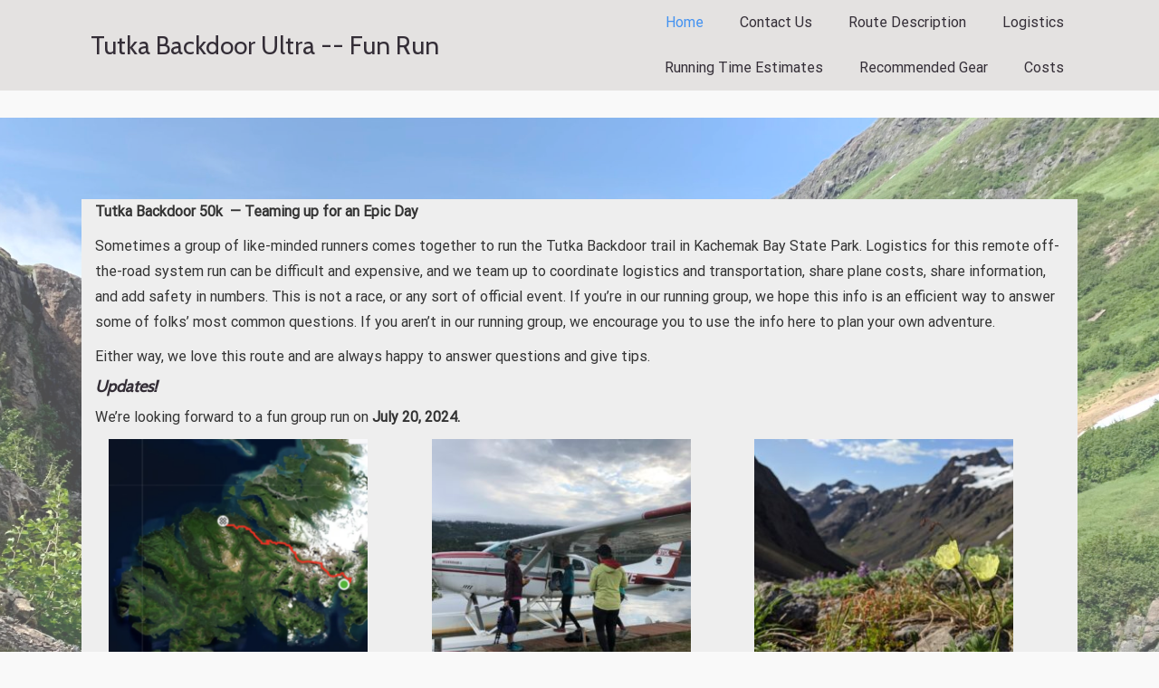

--- FILE ---
content_type: text/html; charset=UTF-8
request_url: https://tutkabackdoorrun.com/
body_size: 18507
content:
<!doctype html>
<!-- BGTFW Version: 2.11.0 -->
<html dir="ltr" lang="en-US"
	prefix="og: https://ogp.me/ns#"  class='no-bgtfw no-js'>
<head>
	<meta http-equiv="x-ua-compatible" content="ie=edge">
	<meta name="viewport" content="width=device-width, initial-scale=1">
	<meta charset="UTF-8">
	<title>Home - Tutka Backdoor Ultra -- Fun Run</title>

		<!-- All in One SEO 4.3.4.1 - aioseo.com -->
		<meta name="description" content="Tutka Backdoor 50k -- Teaming up for an Epic Day Sometimes a group of like-minded runners comes together to run the Tutka Backdoor trail in Kachemak Bay State Park. Logistics for this remote off-the-road system run can be difficult and expensive, and we team up to coordinate logistics and transportation, share plane costs, share information," />
		<meta name="robots" content="noindex, nofollow, max-image-preview:large" />
		<link rel="canonical" href="https://tutkabackdoorrun.com/" />
		<meta name="generator" content="All in One SEO (AIOSEO) 4.3.4.1 " />
		<meta property="og:locale" content="en_US" />
		<meta property="og:site_name" content="Tutka Backdoor Ultra -- Fun Run -" />
		<meta property="og:type" content="website" />
		<meta property="og:title" content="Home - Tutka Backdoor Ultra -- Fun Run" />
		<meta property="og:description" content="Tutka Backdoor 50k -- Teaming up for an Epic Day Sometimes a group of like-minded runners comes together to run the Tutka Backdoor trail in Kachemak Bay State Park. Logistics for this remote off-the-road system run can be difficult and expensive, and we team up to coordinate logistics and transportation, share plane costs, share information," />
		<meta property="og:url" content="https://tutkabackdoorrun.com/" />
		<meta name="twitter:card" content="summary" />
		<meta name="twitter:title" content="Home - Tutka Backdoor Ultra -- Fun Run" />
		<meta name="twitter:description" content="Tutka Backdoor 50k -- Teaming up for an Epic Day Sometimes a group of like-minded runners comes together to run the Tutka Backdoor trail in Kachemak Bay State Park. Logistics for this remote off-the-road system run can be difficult and expensive, and we team up to coordinate logistics and transportation, share plane costs, share information," />
		<script type="application/ld+json" class="aioseo-schema">
			{"@context":"https:\/\/schema.org","@graph":[{"@type":"BreadcrumbList","@id":"https:\/\/tutkabackdoorrun.com\/#breadcrumblist","itemListElement":[{"@type":"ListItem","@id":"https:\/\/tutkabackdoorrun.com\/#listItem","position":1,"item":{"@type":"WebPage","@id":"https:\/\/tutkabackdoorrun.com\/","name":"Home","description":"Tutka Backdoor 50k -- Teaming up for an Epic Day Sometimes a group of like-minded runners comes together to run the Tutka Backdoor trail in Kachemak Bay State Park. Logistics for this remote off-the-road system run can be difficult and expensive, and we team up to coordinate logistics and transportation, share plane costs, share information,","url":"https:\/\/tutkabackdoorrun.com\/"}}]},{"@type":"Organization","@id":"https:\/\/tutkabackdoorrun.com\/#organization","name":"Just another WordPress site","url":"https:\/\/tutkabackdoorrun.com\/"},{"@type":"WebPage","@id":"https:\/\/tutkabackdoorrun.com\/#webpage","url":"https:\/\/tutkabackdoorrun.com\/","name":"Home - Tutka Backdoor Ultra -- Fun Run","description":"Tutka Backdoor 50k -- Teaming up for an Epic Day Sometimes a group of like-minded runners comes together to run the Tutka Backdoor trail in Kachemak Bay State Park. Logistics for this remote off-the-road system run can be difficult and expensive, and we team up to coordinate logistics and transportation, share plane costs, share information,","inLanguage":"en-US","isPartOf":{"@id":"https:\/\/tutkabackdoorrun.com\/#website"},"breadcrumb":{"@id":"https:\/\/tutkabackdoorrun.com\/#breadcrumblist"},"datePublished":"2022-01-22T20:50:11+00:00","dateModified":"2024-06-26T20:08:46+00:00"},{"@type":"WebSite","@id":"https:\/\/tutkabackdoorrun.com\/#website","url":"https:\/\/tutkabackdoorrun.com\/","name":"Tutka Backdoor Ultra -- Fun Run","inLanguage":"en-US","publisher":{"@id":"https:\/\/tutkabackdoorrun.com\/#organization"},"potentialAction":{"@type":"SearchAction","target":{"@type":"EntryPoint","urlTemplate":"https:\/\/tutkabackdoorrun.com\/?s={search_term_string}"},"query-input":"required name=search_term_string"}}]}
		</script>
		<!-- All in One SEO -->

<meta name="description" content="Tutka Backdoor 50k&nbsp; -- Teaming up for an Epic Day Sometimes a group of like-minded runners comes together to run the Tutka Backdoor trail in Kachemak..." />
<meta name="robots" content="index,follow" />
<link rel="canonical" href="https://tutkabackdoorrun.com/" />
<meta property="og:locale" content="en_US" />
<meta property="og:type" content="website" />
<meta property="og:title" content="Home, Tutka Backdoor Ultra -- Fun Run" />
<meta property="og:description" content="Tutka Backdoor 50k&nbsp; -- Teaming up for an Epic Day Sometimes a group of like-minded runners comes together to run the Tutka Backdoor trail in Kachemak..." />
<meta property="og:url" content="https://tutkabackdoorrun.com/" />
<meta property="og:site_name" content="Tutka Backdoor Ultra -- Fun Run" />
<link href='https://fonts.gstatic.com' crossorigin rel='preconnect' />
<link rel="alternate" type="application/rss+xml" title="Tutka Backdoor Ultra -- Fun Run &raquo; Feed" href="https://tutkabackdoorrun.com/feed/" />
<link rel="alternate" type="application/rss+xml" title="Tutka Backdoor Ultra -- Fun Run &raquo; Comments Feed" href="https://tutkabackdoorrun.com/comments/feed/" />
<link rel="alternate" title="oEmbed (JSON)" type="application/json+oembed" href="https://tutkabackdoorrun.com/wp-json/oembed/1.0/embed?url=https%3A%2F%2Ftutkabackdoorrun.com%2F" />
<link rel="alternate" title="oEmbed (XML)" type="text/xml+oembed" href="https://tutkabackdoorrun.com/wp-json/oembed/1.0/embed?url=https%3A%2F%2Ftutkabackdoorrun.com%2F&#038;format=xml" />
<style id='wp-img-auto-sizes-contain-inline-css' type='text/css'>
img:is([sizes=auto i],[sizes^="auto," i]){contain-intrinsic-size:3000px 1500px}
/*# sourceURL=wp-img-auto-sizes-contain-inline-css */
</style>
<style id='bgtfw-responsive-font-sizes-inline-css' type='text/css'>
@media only screen and (max-width: 767px) {}@media only screen and (min-width: 768px) and (max-width: 991px) {}@media only screen and (min-width: 992px) and (max-width: 1199px) {}@media only screen and (min-width: 1200px) {}
/*# sourceURL=bgtfw-responsive-font-sizes-inline-css */
</style>
<style id='wp-emoji-styles-inline-css' type='text/css'>

	img.wp-smiley, img.emoji {
		display: inline !important;
		border: none !important;
		box-shadow: none !important;
		height: 1em !important;
		width: 1em !important;
		margin: 0 0.07em !important;
		vertical-align: -0.1em !important;
		background: none !important;
		padding: 0 !important;
	}
/*# sourceURL=wp-emoji-styles-inline-css */
</style>
<link rel='stylesheet' id='wp-block-library-css' href='https://tutkabackdoorrun.com/wp-includes/css/dist/block-library/style.min.css?ver=6.9' type='text/css' media='all' />
<style id='global-styles-inline-css' type='text/css'>
:root{--wp--preset--aspect-ratio--square: 1;--wp--preset--aspect-ratio--4-3: 4/3;--wp--preset--aspect-ratio--3-4: 3/4;--wp--preset--aspect-ratio--3-2: 3/2;--wp--preset--aspect-ratio--2-3: 2/3;--wp--preset--aspect-ratio--16-9: 16/9;--wp--preset--aspect-ratio--9-16: 9/16;--wp--preset--color--black: #000000;--wp--preset--color--cyan-bluish-gray: #abb8c3;--wp--preset--color--white: #ffffff;--wp--preset--color--pale-pink: #f78da7;--wp--preset--color--vivid-red: #cf2e2e;--wp--preset--color--luminous-vivid-orange: #ff6900;--wp--preset--color--luminous-vivid-amber: #fcb900;--wp--preset--color--light-green-cyan: #7bdcb5;--wp--preset--color--vivid-green-cyan: #00d084;--wp--preset--color--pale-cyan-blue: #8ed1fc;--wp--preset--color--vivid-cyan-blue: #0693e3;--wp--preset--color--vivid-purple: #9b51e0;--wp--preset--gradient--vivid-cyan-blue-to-vivid-purple: linear-gradient(135deg,rgb(6,147,227) 0%,rgb(155,81,224) 100%);--wp--preset--gradient--light-green-cyan-to-vivid-green-cyan: linear-gradient(135deg,rgb(122,220,180) 0%,rgb(0,208,130) 100%);--wp--preset--gradient--luminous-vivid-amber-to-luminous-vivid-orange: linear-gradient(135deg,rgb(252,185,0) 0%,rgb(255,105,0) 100%);--wp--preset--gradient--luminous-vivid-orange-to-vivid-red: linear-gradient(135deg,rgb(255,105,0) 0%,rgb(207,46,46) 100%);--wp--preset--gradient--very-light-gray-to-cyan-bluish-gray: linear-gradient(135deg,rgb(238,238,238) 0%,rgb(169,184,195) 100%);--wp--preset--gradient--cool-to-warm-spectrum: linear-gradient(135deg,rgb(74,234,220) 0%,rgb(151,120,209) 20%,rgb(207,42,186) 40%,rgb(238,44,130) 60%,rgb(251,105,98) 80%,rgb(254,248,76) 100%);--wp--preset--gradient--blush-light-purple: linear-gradient(135deg,rgb(255,206,236) 0%,rgb(152,150,240) 100%);--wp--preset--gradient--blush-bordeaux: linear-gradient(135deg,rgb(254,205,165) 0%,rgb(254,45,45) 50%,rgb(107,0,62) 100%);--wp--preset--gradient--luminous-dusk: linear-gradient(135deg,rgb(255,203,112) 0%,rgb(199,81,192) 50%,rgb(65,88,208) 100%);--wp--preset--gradient--pale-ocean: linear-gradient(135deg,rgb(255,245,203) 0%,rgb(182,227,212) 50%,rgb(51,167,181) 100%);--wp--preset--gradient--electric-grass: linear-gradient(135deg,rgb(202,248,128) 0%,rgb(113,206,126) 100%);--wp--preset--gradient--midnight: linear-gradient(135deg,rgb(2,3,129) 0%,rgb(40,116,252) 100%);--wp--preset--font-size--small: 13px;--wp--preset--font-size--medium: 20px;--wp--preset--font-size--large: 36px;--wp--preset--font-size--x-large: 42px;--wp--preset--spacing--20: 0.44rem;--wp--preset--spacing--30: 0.67rem;--wp--preset--spacing--40: 1rem;--wp--preset--spacing--50: 1.5rem;--wp--preset--spacing--60: 2.25rem;--wp--preset--spacing--70: 3.38rem;--wp--preset--spacing--80: 5.06rem;--wp--preset--shadow--natural: 6px 6px 9px rgba(0, 0, 0, 0.2);--wp--preset--shadow--deep: 12px 12px 50px rgba(0, 0, 0, 0.4);--wp--preset--shadow--sharp: 6px 6px 0px rgba(0, 0, 0, 0.2);--wp--preset--shadow--outlined: 6px 6px 0px -3px rgb(255, 255, 255), 6px 6px rgb(0, 0, 0);--wp--preset--shadow--crisp: 6px 6px 0px rgb(0, 0, 0);}:where(.is-layout-flex){gap: 0.5em;}:where(.is-layout-grid){gap: 0.5em;}body .is-layout-flex{display: flex;}.is-layout-flex{flex-wrap: wrap;align-items: center;}.is-layout-flex > :is(*, div){margin: 0;}body .is-layout-grid{display: grid;}.is-layout-grid > :is(*, div){margin: 0;}:where(.wp-block-columns.is-layout-flex){gap: 2em;}:where(.wp-block-columns.is-layout-grid){gap: 2em;}:where(.wp-block-post-template.is-layout-flex){gap: 1.25em;}:where(.wp-block-post-template.is-layout-grid){gap: 1.25em;}.has-black-color{color: var(--wp--preset--color--black) !important;}.has-cyan-bluish-gray-color{color: var(--wp--preset--color--cyan-bluish-gray) !important;}.has-white-color{color: var(--wp--preset--color--white) !important;}.has-pale-pink-color{color: var(--wp--preset--color--pale-pink) !important;}.has-vivid-red-color{color: var(--wp--preset--color--vivid-red) !important;}.has-luminous-vivid-orange-color{color: var(--wp--preset--color--luminous-vivid-orange) !important;}.has-luminous-vivid-amber-color{color: var(--wp--preset--color--luminous-vivid-amber) !important;}.has-light-green-cyan-color{color: var(--wp--preset--color--light-green-cyan) !important;}.has-vivid-green-cyan-color{color: var(--wp--preset--color--vivid-green-cyan) !important;}.has-pale-cyan-blue-color{color: var(--wp--preset--color--pale-cyan-blue) !important;}.has-vivid-cyan-blue-color{color: var(--wp--preset--color--vivid-cyan-blue) !important;}.has-vivid-purple-color{color: var(--wp--preset--color--vivid-purple) !important;}.has-black-background-color{background-color: var(--wp--preset--color--black) !important;}.has-cyan-bluish-gray-background-color{background-color: var(--wp--preset--color--cyan-bluish-gray) !important;}.has-white-background-color{background-color: var(--wp--preset--color--white) !important;}.has-pale-pink-background-color{background-color: var(--wp--preset--color--pale-pink) !important;}.has-vivid-red-background-color{background-color: var(--wp--preset--color--vivid-red) !important;}.has-luminous-vivid-orange-background-color{background-color: var(--wp--preset--color--luminous-vivid-orange) !important;}.has-luminous-vivid-amber-background-color{background-color: var(--wp--preset--color--luminous-vivid-amber) !important;}.has-light-green-cyan-background-color{background-color: var(--wp--preset--color--light-green-cyan) !important;}.has-vivid-green-cyan-background-color{background-color: var(--wp--preset--color--vivid-green-cyan) !important;}.has-pale-cyan-blue-background-color{background-color: var(--wp--preset--color--pale-cyan-blue) !important;}.has-vivid-cyan-blue-background-color{background-color: var(--wp--preset--color--vivid-cyan-blue) !important;}.has-vivid-purple-background-color{background-color: var(--wp--preset--color--vivid-purple) !important;}.has-black-border-color{border-color: var(--wp--preset--color--black) !important;}.has-cyan-bluish-gray-border-color{border-color: var(--wp--preset--color--cyan-bluish-gray) !important;}.has-white-border-color{border-color: var(--wp--preset--color--white) !important;}.has-pale-pink-border-color{border-color: var(--wp--preset--color--pale-pink) !important;}.has-vivid-red-border-color{border-color: var(--wp--preset--color--vivid-red) !important;}.has-luminous-vivid-orange-border-color{border-color: var(--wp--preset--color--luminous-vivid-orange) !important;}.has-luminous-vivid-amber-border-color{border-color: var(--wp--preset--color--luminous-vivid-amber) !important;}.has-light-green-cyan-border-color{border-color: var(--wp--preset--color--light-green-cyan) !important;}.has-vivid-green-cyan-border-color{border-color: var(--wp--preset--color--vivid-green-cyan) !important;}.has-pale-cyan-blue-border-color{border-color: var(--wp--preset--color--pale-cyan-blue) !important;}.has-vivid-cyan-blue-border-color{border-color: var(--wp--preset--color--vivid-cyan-blue) !important;}.has-vivid-purple-border-color{border-color: var(--wp--preset--color--vivid-purple) !important;}.has-vivid-cyan-blue-to-vivid-purple-gradient-background{background: var(--wp--preset--gradient--vivid-cyan-blue-to-vivid-purple) !important;}.has-light-green-cyan-to-vivid-green-cyan-gradient-background{background: var(--wp--preset--gradient--light-green-cyan-to-vivid-green-cyan) !important;}.has-luminous-vivid-amber-to-luminous-vivid-orange-gradient-background{background: var(--wp--preset--gradient--luminous-vivid-amber-to-luminous-vivid-orange) !important;}.has-luminous-vivid-orange-to-vivid-red-gradient-background{background: var(--wp--preset--gradient--luminous-vivid-orange-to-vivid-red) !important;}.has-very-light-gray-to-cyan-bluish-gray-gradient-background{background: var(--wp--preset--gradient--very-light-gray-to-cyan-bluish-gray) !important;}.has-cool-to-warm-spectrum-gradient-background{background: var(--wp--preset--gradient--cool-to-warm-spectrum) !important;}.has-blush-light-purple-gradient-background{background: var(--wp--preset--gradient--blush-light-purple) !important;}.has-blush-bordeaux-gradient-background{background: var(--wp--preset--gradient--blush-bordeaux) !important;}.has-luminous-dusk-gradient-background{background: var(--wp--preset--gradient--luminous-dusk) !important;}.has-pale-ocean-gradient-background{background: var(--wp--preset--gradient--pale-ocean) !important;}.has-electric-grass-gradient-background{background: var(--wp--preset--gradient--electric-grass) !important;}.has-midnight-gradient-background{background: var(--wp--preset--gradient--midnight) !important;}.has-small-font-size{font-size: var(--wp--preset--font-size--small) !important;}.has-medium-font-size{font-size: var(--wp--preset--font-size--medium) !important;}.has-large-font-size{font-size: var(--wp--preset--font-size--large) !important;}.has-x-large-font-size{font-size: var(--wp--preset--font-size--x-large) !important;}
/*# sourceURL=global-styles-inline-css */
</style>

<style id='classic-theme-styles-inline-css' type='text/css'>
/*! This file is auto-generated */
.wp-block-button__link{color:#fff;background-color:#32373c;border-radius:9999px;box-shadow:none;text-decoration:none;padding:calc(.667em + 2px) calc(1.333em + 2px);font-size:1.125em}.wp-block-file__button{background:#32373c;color:#fff;text-decoration:none}
/*# sourceURL=/wp-includes/css/classic-themes.min.css */
</style>
<link rel='stylesheet' id='wc-gallery-style-css' href='https://tutkabackdoorrun.com/wp-content/plugins/boldgrid-gallery/includes/css/style.css?ver=1.55' type='text/css' media='all' />
<link rel='stylesheet' id='wc-gallery-popup-style-css' href='https://tutkabackdoorrun.com/wp-content/plugins/boldgrid-gallery/includes/css/magnific-popup.css?ver=1.1.0' type='text/css' media='all' />
<link rel='stylesheet' id='wc-gallery-flexslider-style-css' href='https://tutkabackdoorrun.com/wp-content/plugins/boldgrid-gallery/includes/vendors/flexslider/flexslider.css?ver=2.6.1' type='text/css' media='all' />
<link rel='stylesheet' id='wc-gallery-owlcarousel-style-css' href='https://tutkabackdoorrun.com/wp-content/plugins/boldgrid-gallery/includes/vendors/owlcarousel/assets/owl.carousel.css?ver=2.1.4' type='text/css' media='all' />
<link rel='stylesheet' id='wc-gallery-owlcarousel-theme-style-css' href='https://tutkabackdoorrun.com/wp-content/plugins/boldgrid-gallery/includes/vendors/owlcarousel/assets/owl.theme.default.css?ver=2.1.4' type='text/css' media='all' />
<link rel='stylesheet' id='crio-premium-css' href='https://tutkabackdoorrun.com/wp-content/plugins/crio-premium/public/css/crio-premium-public.css?ver=1.5.1' type='text/css' media='all' />
<style id='bgtfw-body-link-inline-css' type='text/css'>
.main a {color: var(--color-1);text-decoration: underline;}.main a:hover, .main a:focus {color: hsla(213,86%,65%,1);text-decoration: underline;}.page-header-wrapper a {color: var(--color-1);text-decoration: underline;}.page-header-wrapper a:hover, .page-header-wrapper a:focus {color: hsla(213,86%,65%,1);text-decoration: underline;}.mce-content-body a {color: var(--color-1);text-decoration: underline;}.mce-content-body a:hover, .mce-content-body a:focus {color: hsla(213,86%,65%,1);text-decoration: underline;}.template-header a {color: var(--color-1);text-decoration: underline;}.template-header a:hover, .template-header a:focus {color: hsla(213,86%,65%,1);text-decoration: underline;}.template-footer a {color: var(--color-1);text-decoration: underline;}.template-footer a:hover, .template-footer a:focus {color: hsla(213,86%,65%,1);text-decoration: underline;}.template-sticky-header a {color: var(--color-1);text-decoration: underline;}.template-sticky-header a:hover, .template-sticky-header a:focus {color: hsla(213,86%,65%,1);text-decoration: underline;}.boldgrid-shortcode .widget a:not( .btn ) {color: var(--color-1);text-decoration: underline;}.boldgrid-shortcode .widget a:not( .btn ):hover, .boldgrid-shortcode .widget a:not( .btn ):focus {color: hsla(213,86%,65%,1);text-decoration: underline;}.boldgrid-section.mega-menu-item .boldgrid-shortcode .widget a:not( .btn ) {color: var(--color-1);text-decoration: underline;}.boldgrid-section.mega-menu-item .boldgrid-shortcode .widget a:not( .btn ):hover, .boldgrid-section.mega-menu-item .boldgrid-shortcode .widget a:not( .btn ):focus {color: hsla(213,86%,65%,1);text-decoration: underline;}.boldgrid-section.mega-menu-item .boldgrid-shortcode .widget a:not( .btn ) > * {color: var(--color-1);text-decoration: underline;}.boldgrid-section.mega-menu-item .boldgrid-shortcode .widget a:not( .btn ) > *:hover, .boldgrid-section.mega-menu-item .boldgrid-shortcode .widget a:not( .btn ) > *:focus {color: hsla(213,86%,65%,1);text-decoration: underline;}
.main a {color: var(--color-1);text-decoration: underline;}.main a:hover, .main a:focus {color: hsla(213,86%,65%,1);text-decoration: underline;}.page-header-wrapper a {color: var(--color-1);text-decoration: underline;}.page-header-wrapper a:hover, .page-header-wrapper a:focus {color: hsla(213,86%,65%,1);text-decoration: underline;}.mce-content-body a {color: var(--color-1);text-decoration: underline;}.mce-content-body a:hover, .mce-content-body a:focus {color: hsla(213,86%,65%,1);text-decoration: underline;}.template-header a {color: var(--color-1);text-decoration: underline;}.template-header a:hover, .template-header a:focus {color: hsla(213,86%,65%,1);text-decoration: underline;}.template-footer a {color: var(--color-1);text-decoration: underline;}.template-footer a:hover, .template-footer a:focus {color: hsla(213,86%,65%,1);text-decoration: underline;}.template-sticky-header a {color: var(--color-1);text-decoration: underline;}.template-sticky-header a:hover, .template-sticky-header a:focus {color: hsla(213,86%,65%,1);text-decoration: underline;}.boldgrid-shortcode .widget a:not( .btn ) {color: var(--color-1);text-decoration: underline;}.boldgrid-shortcode .widget a:not( .btn ):hover, .boldgrid-shortcode .widget a:not( .btn ):focus {color: hsla(213,86%,65%,1);text-decoration: underline;}.boldgrid-section.mega-menu-item .boldgrid-shortcode .widget a:not( .btn ) {color: var(--color-1);text-decoration: underline;}.boldgrid-section.mega-menu-item .boldgrid-shortcode .widget a:not( .btn ):hover, .boldgrid-section.mega-menu-item .boldgrid-shortcode .widget a:not( .btn ):focus {color: hsla(213,86%,65%,1);text-decoration: underline;}.boldgrid-section.mega-menu-item .boldgrid-shortcode .widget a:not( .btn ) > * {color: var(--color-1);text-decoration: underline;}.boldgrid-section.mega-menu-item .boldgrid-shortcode .widget a:not( .btn ) > *:hover, .boldgrid-section.mega-menu-item .boldgrid-shortcode .widget a:not( .btn ) > *:focus {color: hsla(213,86%,65%,1);text-decoration: underline;}
/*# sourceURL=bgtfw-body-link-inline-css */
</style>
<style id='bgtfw-blog-post-header-date-link-inline-css' type='text/css'>
.blog .post .entry-header .entry-meta .posted-on a {color: var(--color-2);text-decoration: none;}.blog .post .entry-header .entry-meta .posted-on a:hover, .blog .post .entry-header .entry-meta .posted-on a:focus {color: hsla(280,9%,0%,1);text-decoration: none;}.archive .post .entry-header .entry-meta .posted-on a {color: var(--color-2);text-decoration: none;}.archive .post .entry-header .entry-meta .posted-on a:hover, .archive .post .entry-header .entry-meta .posted-on a:focus {color: hsla(280,9%,0%,1);text-decoration: none;}
.blog .post .entry-header .entry-meta .posted-on a {color: var(--color-2);text-decoration: none;}.blog .post .entry-header .entry-meta .posted-on a:hover, .blog .post .entry-header .entry-meta .posted-on a:focus {color: hsla(280,9%,0%,1);text-decoration: none;}.archive .post .entry-header .entry-meta .posted-on a {color: var(--color-2);text-decoration: none;}.archive .post .entry-header .entry-meta .posted-on a:hover, .archive .post .entry-header .entry-meta .posted-on a:focus {color: hsla(280,9%,0%,1);text-decoration: none;}
/*# sourceURL=bgtfw-blog-post-header-date-link-inline-css */
</style>
<style id='sticky-header-display-inline-css' type='text/css'>
.h871 .custom-logo-link, .h871 .site-description, .h871 .custom-logo-link, .h871 .site-description{ display: none !important; }
/*# sourceURL=sticky-header-display-inline-css */
</style>
<link rel='stylesheet' id='font-awesome-css' href='https://tutkabackdoorrun.com/wp-content/themes/crio/inc/boldgrid-theme-framework/assets/css/font-awesome/font-awesome.min.css?ver=4.7' type='text/css' media='all' />
<link rel='stylesheet' id='icomoon-css' href='https://tutkabackdoorrun.com/wp-content/themes/crio/inc/boldgrid-theme-framework/assets/css/icomoon/style.min.css?ver=1.0.0' type='text/css' media='all' />
<link rel='stylesheet' id='bootstrap-styles-css' href='https://tutkabackdoorrun.com/wp-content/themes/crio/inc/boldgrid-theme-framework/assets/css/bootstrap/bootstrap.min.css?ver=3.3.1' type='text/css' media='all' />
<link rel='stylesheet' id='boldgrid-theme-framework-css' href='https://tutkabackdoorrun.com/wp-content/themes/crio/inc/boldgrid-theme-framework/assets/css/boldgrid-theme-framework.min.css?ver=2.11.0' type='text/css' media='all' />
<style id='boldgrid-theme-framework-inline-css' type='text/css'>
:root {--light-text:#ffffff;--dark-text:#333333;--color-1:rgb(67, 146, 241);--color-1-text-contrast:var(--light-text);--color-2:rgb(52, 46, 55);--color-2-text-contrast:var(--light-text);--color-3:rgb(249, 249, 249);--color-3-text-contrast:var(--dark-text);--color-4:rgb(228, 226, 225);--color-4-text-contrast:var(--dark-text);--color-5:rgb(52, 46, 55);--color-5-text-contrast:var(--light-text);--color-neutral:rgb(249, 249, 249);--color-neutral-text-contrast:var(--dark-text);}.color-1-text-default, .color1-text-default{color: var(--color-1-text-contrast);}.color-1-text-contrast, .color1-text-contrast, .color-1-text-contrast-hover:hover, .color1-text-contrast-hover:hover, .color-1-text-contrast-hover:focus, .color1-text-contrast-hover:focus { color: var(--color-1-text-contrast) !important;}.color-1-color, .color1-color{color: var(--color-1) !important;}.color-1-background, .color1-background{background: var(--color-1) !important;}.color-1-background-color, .color1-background-color{background-color: var(--color-1) !important;}.color-1-border-color, .color1-border-color{border-color: var(--color-1) !important;}.color-2-text-default, .color2-text-default{color: var(--color-2-text-contrast);}.color-2-text-contrast, .color2-text-contrast, .color-2-text-contrast-hover:hover, .color2-text-contrast-hover:hover, .color-2-text-contrast-hover:focus, .color2-text-contrast-hover:focus { color: var(--color-2-text-contrast) !important;}.color-2-color, .color2-color{color: var(--color-2) !important;}.color-2-background, .color2-background{background: var(--color-2) !important;}.color-2-background-color, .color2-background-color{background-color: var(--color-2) !important;}.color-2-border-color, .color2-border-color{border-color: var(--color-2) !important;}.color-3-text-default, .color3-text-default{color: var(--color-3-text-contrast);}.color-3-text-contrast, .color3-text-contrast, .color-3-text-contrast-hover:hover, .color3-text-contrast-hover:hover, .color-3-text-contrast-hover:focus, .color3-text-contrast-hover:focus { color: var(--color-3-text-contrast) !important;}.color-3-color, .color3-color{color: var(--color-3) !important;}.color-3-background, .color3-background{background: var(--color-3) !important;}.color-3-background-color, .color3-background-color{background-color: var(--color-3) !important;}.color-3-border-color, .color3-border-color{border-color: var(--color-3) !important;}.color-4-text-default, .color4-text-default{color: var(--color-4-text-contrast);}.color-4-text-contrast, .color4-text-contrast, .color-4-text-contrast-hover:hover, .color4-text-contrast-hover:hover, .color-4-text-contrast-hover:focus, .color4-text-contrast-hover:focus { color: var(--color-4-text-contrast) !important;}.color-4-color, .color4-color{color: var(--color-4) !important;}.color-4-background, .color4-background{background: var(--color-4) !important;}.color-4-background-color, .color4-background-color{background-color: var(--color-4) !important;}.color-4-border-color, .color4-border-color{border-color: var(--color-4) !important;}.color-5-text-default, .color5-text-default{color: var(--color-5-text-contrast);}.color-5-text-contrast, .color5-text-contrast, .color-5-text-contrast-hover:hover, .color5-text-contrast-hover:hover, .color-5-text-contrast-hover:focus, .color5-text-contrast-hover:focus { color: var(--color-5-text-contrast) !important;}.color-5-color, .color5-color{color: var(--color-5) !important;}.color-5-background, .color5-background{background: var(--color-5) !important;}.color-5-background-color, .color5-background-color{background-color: var(--color-5) !important;}.color-5-border-color, .color5-border-color{border-color: var(--color-5) !important;}.color-neutral-text-default, .colorneutral-text-default{color: var(--color-neutral-text-contrast);}.color-neutral-text-contrast, .colorneutral-text-contrast, .color-neutral-text-contrast-hover:hover, .colorneutral-text-contrast-hover:hover, .color-neutral-text-contrast-hover:focus, .colorneutral-text-contrast-hover:focus { color: var(--color-neutral-text-contrast) !important;}.color-neutral-color, .colorneutral-color{color: var(--color-neutral) !important;}.color-neutral-background, .colorneutral-background{background: var(--color-neutral) !important;}.color-neutral-background-color, .colorneutral-background-color{background-color: var(--color-neutral) !important;}.color-neutral-border-color, .colorneutral-border-color{border-color: var(--color-neutral) !important;}
/*# sourceURL=boldgrid-theme-framework-inline-css */
</style>
<link rel='stylesheet' id='bgtfw-smartmenus-css' href='https://tutkabackdoorrun.com/wp-content/themes/crio/inc/boldgrid-theme-framework/assets/css/smartmenus/sm-core-css.css?ver=2.11.0' type='text/css' media='all' />
<link rel='stylesheet' id='bgtfw-hamburgers-css' href='https://tutkabackdoorrun.com/wp-content/themes/crio/inc/boldgrid-theme-framework/assets/css/hamburgers/hamburgers.min.css?ver=2.11.0' type='text/css' media='all' />
<style id='bgtfw-hamburgers-inline-css' type='text/css'>
.main-menu-btn .hamburger-inner,.main-menu-btn .hamburger-inner:before,.main-menu-btn .hamburger-inner:after {background-color: rgb(67,146,241);}.footer-social-menu-btn .hamburger-inner,.footer-social-menu-btn .hamburger-inner:before,.footer-social-menu-btn .hamburger-inner:after {background-color: rgb(67,146,241);}.sticky-main-menu-btn .hamburger-inner,.sticky-main-menu-btn .hamburger-inner:before,.sticky-main-menu-btn .hamburger-inner:after {background-color: rgb(67,146,241);}
/*# sourceURL=bgtfw-hamburgers-inline-css */
</style>
<link rel='stylesheet' id='hover.css-css' href='https://tutkabackdoorrun.com/wp-content/themes/crio/inc/boldgrid-theme-framework/assets/css/hover.css/hover-min.css?ver=2.11.0' type='text/css' media='all' />
<style id='hover-main-inline-css' type='text/css'>
#main-menu .hvr-grow:not( .button-primary):not( .button-secondary ) a{box-shadow:0 0 1px transparent}#main-menu .hvr-shrink:not( .button-primary):not( .button-secondary ) a{box-shadow:0 0 1px transparent}#main-menu .hvr-pulse:not( .button-primary):not( .button-secondary ) a{box-shadow:0 0 1px transparent}#main-menu .hvr-pulse-grow:not( .button-primary):not( .button-secondary ) a{box-shadow:0 0 1px transparent}#main-menu .hvr-pulse-shrink:not( .button-primary):not( .button-secondary ) a{box-shadow:0 0 1px transparent}#main-menu .hvr-push:not( .button-primary):not( .button-secondary ) a{box-shadow:0 0 1px transparent}#main-menu .hvr-pop:not( .button-primary):not( .button-secondary ) a{box-shadow:0 0 1px transparent}#main-menu .hvr-bounce-in:not( .button-primary):not( .button-secondary ) a{box-shadow:0 0 1px transparent}#main-menu .hvr-bounce-out:not( .button-primary):not( .button-secondary ) a{box-shadow:0 0 1px transparent}#main-menu .hvr-rotate:not( .button-primary):not( .button-secondary ) a{box-shadow:0 0 1px transparent}#main-menu .hvr-grow-rotate:not( .button-primary):not( .button-secondary ) a{box-shadow:0 0 1px transparent}#main-menu .hvr-float:not( .button-primary):not( .button-secondary ) a{box-shadow:0 0 1px transparent}#main-menu .hvr-sink:not( .button-primary):not( .button-secondary ) a{box-shadow:0 0 1px transparent}#main-menu .hvr-bob:not( .button-primary):not( .button-secondary ) a{box-shadow:0 0 1px transparent}#main-menu .hvr-hang:not( .button-primary):not( .button-secondary ) a{box-shadow:0 0 1px transparent}#main-menu .hvr-skew:not( .button-primary):not( .button-secondary ) a{box-shadow:0 0 1px transparent}#main-menu .hvr-skew-forward:not( .button-primary):not( .button-secondary ) a{box-shadow:0 0 1px transparent}#main-menu .hvr-skew-backward:not( .button-primary):not( .button-secondary ) a{box-shadow:0 0 1px transparent}#main-menu .hvr-wobble-vertical:not( .button-primary):not( .button-secondary ) a{box-shadow:0 0 1px transparent}#main-menu .hvr-wobble-horizontal:not( .button-primary):not( .button-secondary ) a{box-shadow:0 0 1px transparent}#main-menu .hvr-wobble-to-bottom-right:not( .button-primary):not( .button-secondary ) a{box-shadow:0 0 1px transparent}#main-menu .hvr-wobble-to-top-right:not( .button-primary):not( .button-secondary ) a{box-shadow:0 0 1px transparent}#main-menu .hvr-wobble-top:not( .button-primary):not( .button-secondary ) a{box-shadow:0 0 1px transparent}#main-menu .hvr-wobble-bottom:not( .button-primary):not( .button-secondary ) a{box-shadow:0 0 1px transparent}#main-menu .hvr-wobble-skew:not( .button-primary):not( .button-secondary ) a{box-shadow:0 0 1px transparent}#main-menu .hvr-buzz:not( .button-primary):not( .button-secondary ) a{box-shadow:0 0 1px transparent}#main-menu .hvr-buzz-out:not( .button-primary):not( .button-secondary ) a{box-shadow:0 0 1px transparent}#main-menu .hvr-forward:not( .button-primary):not( .button-secondary ) a{box-shadow:0 0 1px transparent}#main-menu .hvr-backward:not( .button-primary):not( .button-secondary ) a{box-shadow:0 0 1px transparent}#main-menu .hvr-fade:not( .button-primary):not( .button-secondary ) a{box-shadow:0 0 1px transparent}#main-menu .hvr-fade:not( .button-primary):not( .button-secondary ) a:active,#main-menu .hvr-fade:not( .button-primary):not( .button-secondary ) a:focus,#main-menu .hvr-fade:not( .button-primary):not( .button-secondary ) a:hover{background-color:var(--color-1);color:var(--color-3)}#main-menu .hvr-back-pulse:not( .button-primary):not( .button-secondary ) a{box-shadow:0 0 1px transparent}#main-menu .hvr-back-pulse:not( .button-primary):not( .button-secondary ) a:active,#main-menu .hvr-back-pulse:not( .button-primary):not( .button-secondary ) a:focus,#main-menu .hvr-back-pulse:not( .button-primary):not( .button-secondary ) a:hover{background-color:var(--color-1);color:var(--color-3)}#main-menu .hvr-sweep-to-right:not( .button-primary):not( .button-secondary ) a{box-shadow:0 0 1px transparent}#main-menu .hvr-sweep-to-right:not( .button-primary):not( .button-secondary ) a:before{background-color:var(--color-1)}#main-menu .hvr-sweep-to-right:not( .button-primary):not( .button-secondary ) a:active,#main-menu .hvr-sweep-to-right:not( .button-primary):not( .button-secondary ) a:focus,#main-menu .hvr-sweep-to-right:not( .button-primary):not( .button-secondary ) a:hover{color:var(--color-3)}#main-menu .hvr-sweep-to-left:not( .button-primary):not( .button-secondary ) a{box-shadow:0 0 1px transparent}#main-menu .hvr-sweep-to-left:not( .button-primary):not( .button-secondary ) a:before{background-color:var(--color-1)}#main-menu .hvr-sweep-to-left:not( .button-primary):not( .button-secondary ) a:active,#main-menu .hvr-sweep-to-left:not( .button-primary):not( .button-secondary ) a:focus,#main-menu .hvr-sweep-to-left:not( .button-primary):not( .button-secondary ) a:hover{color:var(--color-3)}#main-menu .hvr-sweep-to-bottom:not( .button-primary):not( .button-secondary ) a{box-shadow:0 0 1px transparent}#main-menu .hvr-sweep-to-bottom:not( .button-primary):not( .button-secondary ) a:before{background-color:var(--color-1)}#main-menu .hvr-sweep-to-bottom:not( .button-primary):not( .button-secondary ) a:active,#main-menu .hvr-sweep-to-bottom:not( .button-primary):not( .button-secondary ) a:focus,#main-menu .hvr-sweep-to-bottom:not( .button-primary):not( .button-secondary ) a:hover{color:var(--color-3)}#main-menu .hvr-sweep-to-top:not( .button-primary):not( .button-secondary ) a{box-shadow:0 0 1px transparent}#main-menu .hvr-sweep-to-top:not( .button-primary):not( .button-secondary ) a:before{background-color:var(--color-1)}#main-menu .hvr-sweep-to-top:not( .button-primary):not( .button-secondary ) a:active,#main-menu .hvr-sweep-to-top:not( .button-primary):not( .button-secondary ) a:focus,#main-menu .hvr-sweep-to-top:not( .button-primary):not( .button-secondary ) a:hover{color:var(--color-3)}#main-menu .hvr-bounce-to-right:not( .button-primary):not( .button-secondary ) a{box-shadow:0 0 1px transparent}#main-menu .hvr-bounce-to-right:not( .button-primary):not( .button-secondary ) a:before{background-color:var(--color-1)}#main-menu .hvr-bounce-to-right:not( .button-primary):not( .button-secondary ) a:active,#main-menu .hvr-bounce-to-right:not( .button-primary):not( .button-secondary ) a:focus,#main-menu .hvr-bounce-to-right:not( .button-primary):not( .button-secondary ) a:hover{color:var(--color-3)}#main-menu .hvr-bounce-to-left:not( .button-primary):not( .button-secondary ) a{box-shadow:0 0 1px transparent}#main-menu .hvr-bounce-to-left:not( .button-primary):not( .button-secondary ) a:before{background-color:var(--color-1)}#main-menu .hvr-bounce-to-left:not( .button-primary):not( .button-secondary ) a:active,#main-menu .hvr-bounce-to-left:not( .button-primary):not( .button-secondary ) a:focus,#main-menu .hvr-bounce-to-left:not( .button-primary):not( .button-secondary ) a:hover{color:var(--color-3)}#main-menu .hvr-bounce-to-bottom:not( .button-primary):not( .button-secondary ) a{box-shadow:0 0 1px transparent}#main-menu .hvr-bounce-to-bottom:not( .button-primary):not( .button-secondary ) a:before{background-color:var(--color-1)}#main-menu .hvr-bounce-to-bottom:not( .button-primary):not( .button-secondary ) a:active,#main-menu .hvr-bounce-to-bottom:not( .button-primary):not( .button-secondary ) a:focus,#main-menu .hvr-bounce-to-bottom:not( .button-primary):not( .button-secondary ) a:hover{color:var(--color-3)}#main-menu .hvr-bounce-to-top:not( .button-primary):not( .button-secondary ) a{box-shadow:0 0 1px transparent}#main-menu .hvr-bounce-to-top:not( .button-primary):not( .button-secondary ) a:before{background-color:var(--color-1)}#main-menu .hvr-bounce-to-top:not( .button-primary):not( .button-secondary ) a:active,#main-menu .hvr-bounce-to-top:not( .button-primary):not( .button-secondary ) a:focus,#main-menu .hvr-bounce-to-top:not( .button-primary):not( .button-secondary ) a:hover{color:var(--color-3)}#main-menu .hvr-radial-out:not( .button-primary):not( .button-secondary ) a{box-shadow:0 0 1px transparent;background-color:var(--color-3)}#main-menu .hvr-radial-out:not( .button-primary):not( .button-secondary ) a:before{background-color:var(--color-1)}#main-menu .hvr-radial-out:not( .button-primary):not( .button-secondary ) a:active,#main-menu .hvr-radial-out:not( .button-primary):not( .button-secondary ) a:focus,#main-menu .hvr-radial-out:not( .button-primary):not( .button-secondary ) a:hover{color:var(--color-3)}#main-menu .hvr-radial-in:not( .button-primary):not( .button-secondary ) a{box-shadow:0 0 1px transparent;background-color:var(--color-1)}#main-menu .hvr-radial-in:not( .button-primary):not( .button-secondary ) a:before{background-color:var(--color-3)}#main-menu .hvr-radial-in:not( .button-primary):not( .button-secondary ) a:active,#main-menu .hvr-radial-in:not( .button-primary):not( .button-secondary ) a:focus,#main-menu .hvr-radial-in:not( .button-primary):not( .button-secondary ) a:hover{color:var(--color-3)}#main-menu .hvr-rectangle-in:not( .button-primary):not( .button-secondary ) a{box-shadow:0 0 1px transparent;background-color:var(--color-1)}#main-menu .hvr-rectangle-in:not( .button-primary):not( .button-secondary ) a:before{background-color:var(--color-3)}#main-menu .hvr-rectangle-in:not( .button-primary):not( .button-secondary ) a:active,#main-menu .hvr-rectangle-in:not( .button-primary):not( .button-secondary ) a:focus,#main-menu .hvr-rectangle-in:not( .button-primary):not( .button-secondary ) a:hover{color:var(--color-3)}#main-menu .hvr-rectangle-out:not( .button-primary):not( .button-secondary ) a{box-shadow:0 0 1px transparent;background-color:var(--color-3)}#main-menu .hvr-rectangle-out:not( .button-primary):not( .button-secondary ) a:before{background-color:var(--color-1)}#main-menu .hvr-rectangle-out:not( .button-primary):not( .button-secondary ) a:active,#main-menu .hvr-rectangle-out:not( .button-primary):not( .button-secondary ) a:focus,#main-menu .hvr-rectangle-out:not( .button-primary):not( .button-secondary ) a:hover{color:var(--color-3)}#main-menu .hvr-shutter-in-horizontal:not( .button-primary):not( .button-secondary ) a{box-shadow:0 0 1px transparent;background-color:var(--color-1)}#main-menu .hvr-shutter-in-horizontal:not( .button-primary):not( .button-secondary ) a:before{background-color:var(--color-3)}#main-menu .hvr-shutter-in-horizontal:not( .button-primary):not( .button-secondary ) a:active,#main-menu .hvr-shutter-in-horizontal:not( .button-primary):not( .button-secondary ) a:focus,#main-menu .hvr-shutter-in-horizontal:not( .button-primary):not( .button-secondary ) a:hover{color:var(--color-3)}#main-menu .hvr-shutter-out-horizontal:not( .button-primary):not( .button-secondary ) a{box-shadow:0 0 1px transparent;background-color:var(--color-3)}#main-menu .hvr-shutter-out-horizontal:not( .button-primary):not( .button-secondary ) a:before{background-color:var(--color-1)}#main-menu .hvr-shutter-out-horizontal:not( .button-primary):not( .button-secondary ) a:active,#main-menu .hvr-shutter-out-horizontal:not( .button-primary):not( .button-secondary ) a:focus,#main-menu .hvr-shutter-out-horizontal:not( .button-primary):not( .button-secondary ) a:hover{color:var(--color-3)}#main-menu .hvr-shutter-in-vertical:not( .button-primary):not( .button-secondary ) a{box-shadow:0 0 1px transparent;background-color:var(--color-1)}#main-menu .hvr-shutter-in-vertical:not( .button-primary):not( .button-secondary ) a:before{background-color:var(--color-3)}#main-menu .hvr-shutter-in-vertical:not( .button-primary):not( .button-secondary ) a:active,#main-menu .hvr-shutter-in-vertical:not( .button-primary):not( .button-secondary ) a:focus,#main-menu .hvr-shutter-in-vertical:not( .button-primary):not( .button-secondary ) a:hover{color:var(--color-3)}#main-menu .hvr-shutter-out-vertical:not( .button-primary):not( .button-secondary ) a{box-shadow:0 0 1px transparent;background-color:var(--color-3)}#main-menu .hvr-shutter-out-vertical:not( .button-primary):not( .button-secondary ) a:before{background-color:var(--color-1)}#main-menu .hvr-shutter-out-vertical:not( .button-primary):not( .button-secondary ) a:active,#main-menu .hvr-shutter-out-vertical:not( .button-primary):not( .button-secondary ) a:focus,#main-menu .hvr-shutter-out-vertical:not( .button-primary):not( .button-secondary ) a:hover{color:var(--color-3)}#main-menu .hvr-border-fade:not( .button-primary):not( .button-secondary ) a{box-shadow:0 0 1px transparent;box-shadow:inset 0 0 0 4px var(--color-3),0 0 1px transparent}#main-menu .hvr-border-fade:not( .button-primary):not( .button-secondary ) a:active,#main-menu .hvr-border-fade:not( .button-primary):not( .button-secondary ) a:focus,#main-menu .hvr-border-fade:not( .button-primary):not( .button-secondary ) a:hover{box-shadow:inset 0 0 0 4px var(--color-1),0 0 1px transparent}#main-menu .hvr-hollow:not( .button-primary):not( .button-secondary ) a{box-shadow:0 0 1px transparent;box-shadow:inset 0 0 0 4px var(--color-3),0 0 1px transparent}#main-menu .hvr-trim:not( .button-primary):not( .button-secondary ) a{box-shadow:0 0 1px transparent}#main-menu .hvr-trim:not( .button-primary):not( .button-secondary ) a:before{border-color:var(--color-3)}#main-menu .hvr-ripple-out:not( .button-primary):not( .button-secondary ) a{box-shadow:0 0 1px transparent}#main-menu .hvr-ripple-out:not( .button-primary):not( .button-secondary ) a:before{border-color:var(--color-3)}#main-menu .hvr-ripple-in:not( .button-primary):not( .button-secondary ) a{box-shadow:0 0 1px transparent}#main-menu .hvr-ripple-in:not( .button-primary):not( .button-secondary ) a:before{border-color:var(--color-3)}#main-menu .hvr-outline-out:not( .button-primary):not( .button-secondary ) a{box-shadow:0 0 1px transparent}#main-menu .hvr-outline-out:not( .button-primary):not( .button-secondary ) a:before{border-color:var(--color-3)}#main-menu .hvr-outline-in:not( .button-primary):not( .button-secondary ) a{box-shadow:0 0 1px transparent}#main-menu .hvr-outline-in:not( .button-primary):not( .button-secondary ) a:before{border-color:var(--color-3)}#main-menu .hvr-round-corners:not( .button-primary):not( .button-secondary ) a{box-shadow:0 0 1px transparent}#main-menu .hvr-underline-from-left:not( .button-primary):not( .button-secondary ) a{box-shadow:0 0 1px transparent}#main-menu .hvr-underline-from-left:not( .button-primary):not( .button-secondary ) a:before{background-color:var(--color-1)}#main-menu .hvr-underline-from-center:not( .button-primary):not( .button-secondary ) a{box-shadow:0 0 1px transparent}#main-menu .hvr-underline-from-center:not( .button-primary):not( .button-secondary ) a:before{background-color:var(--color-1)}#main-menu .hvr-underline-from-right:not( .button-primary):not( .button-secondary ) a{box-shadow:0 0 1px transparent}#main-menu .hvr-underline-from-right:not( .button-primary):not( .button-secondary ) a:before{background-color:var(--color-1)}#main-menu .hvr-overline-from-left:not( .button-primary):not( .button-secondary ) a{box-shadow:0 0 1px transparent}#main-menu .hvr-overline-from-left:not( .button-primary):not( .button-secondary ) a:before{background-color:var(--color-1)}#main-menu .hvr-overline-from-center:not( .button-primary):not( .button-secondary ) a{box-shadow:0 0 1px transparent}#main-menu .hvr-overline-from-center:not( .button-primary):not( .button-secondary ) a:before{background-color:var(--color-1)}#main-menu .hvr-overline-from-right:not( .button-primary):not( .button-secondary ) a{box-shadow:0 0 1px transparent}#main-menu .hvr-overline-from-right:not( .button-primary):not( .button-secondary ) a:before{background-color:var(--color-1)}#main-menu .hvr-reveal:not( .button-primary):not( .button-secondary ) a{box-shadow:0 0 1px transparent}#main-menu .hvr-reveal:not( .button-primary):not( .button-secondary ) a:before{border:0 solid var(--color-1)}#main-menu .hvr-underline-reveal:not( .button-primary):not( .button-secondary ) a{box-shadow:0 0 1px transparent}#main-menu .hvr-underline-reveal:not( .button-primary):not( .button-secondary ) a:before{background-color:var(--color-1)}#main-menu .hvr-overline-reveal:not( .button-primary):not( .button-secondary ) a{box-shadow:0 0 1px transparent}#main-menu .hvr-overline-reveal:not( .button-primary):not( .button-secondary ) a:before{background-color:var(--color-1)}#main-menu .hvr-glow:not( .button-primary):not( .button-secondary ) a{box-shadow:0 0 1px transparent}#main-menu .hvr-glow:not( .button-primary):not( .button-secondary ) a:active,#main-menu .hvr-glow:not( .button-primary):not( .button-secondary ) a:focus,#main-menu .hvr-glow:not( .button-primary):not( .button-secondary ) a:hover{box-shadow:0 0 8px rgba(0,0,0,.6)}#main-menu .hvr-shadow:not( .button-primary):not( .button-secondary ) a{box-shadow:0 0 1px transparent}#main-menu .hvr-shadow:not( .button-primary):not( .button-secondary ) a:active,#main-menu .hvr-shadow:not( .button-primary):not( .button-secondary ) a:focus,#main-menu .hvr-shadow:not( .button-primary):not( .button-secondary ) a:hover{box-shadow:0 10px 10px -10px rgba(0,0,0,.5)}#main-menu .hvr-grow-shadow:not( .button-primary):not( .button-secondary ) a{box-shadow:0 0 1px transparent}#main-menu .hvr-grow-shadow:not( .button-primary):not( .button-secondary ) a:active,#main-menu .hvr-grow-shadow:not( .button-primary):not( .button-secondary ) a:focus,#main-menu .hvr-grow-shadow:not( .button-primary):not( .button-secondary ) a:hover{box-shadow:0 10px 10px -10px rgba(0,0,0,.5)}#main-menu .hvr-box-shadow-outset:not( .button-primary):not( .button-secondary ) a{box-shadow:0 0 1px transparent}#main-menu .hvr-box-shadow-outset:not( .button-primary):not( .button-secondary ) a:active,#main-menu .hvr-box-shadow-outset:not( .button-primary):not( .button-secondary ) a:focus,#main-menu .hvr-box-shadow-outset:not( .button-primary):not( .button-secondary ) a:hover{box-shadow:2px 2px 2px rgba(0,0,0,.6)}#main-menu .hvr-box-shadow-inset:not( .button-primary):not( .button-secondary ) a{box-shadow:0 0 1px transparent;box-shadow:inset 0 0 0 rgba(0,0,0,.6),0 0 1px transparent}#main-menu .hvr-box-shadow-inset:not( .button-primary):not( .button-secondary ) a:active,#main-menu .hvr-box-shadow-inset:not( .button-primary):not( .button-secondary ) a:focus,#main-menu .hvr-box-shadow-inset:not( .button-primary):not( .button-secondary ) a:hover{box-shadow:inset 2px 2px 2px rgba(0,0,0,.6),0 0 1px transparent}#main-menu .hvr-float-shadow:not( .button-primary):not( .button-secondary ) a{box-shadow:0 0 1px transparent}#main-menu .hvr-shadow-radial:not( .button-primary):not( .button-secondary ) a{box-shadow:0 0 1px transparent}#main-menu .hvr-bubble-top:not( .button-primary):not( .button-secondary ) a{box-shadow:0 0 1px transparent}#main-menu .hvr-bubble-top:not( .button-primary):not( .button-secondary ) a:before{border-color:transparent transparent var(--color-3)}#main-menu .hvr-bubble-right:not( .button-primary):not( .button-secondary ) a{box-shadow:0 0 1px transparent}#main-menu .hvr-bubble-right:not( .button-primary):not( .button-secondary ) a:before{border-color:transparent transparent transparent var(--color-3)}#main-menu .hvr-bubble-bottom:not( .button-primary):not( .button-secondary ) a{box-shadow:0 0 1px transparent}#main-menu .hvr-bubble-bottom:not( .button-primary):not( .button-secondary ) a:before{border-color:var(--color-3) transparent transparent}#main-menu .hvr-bubble-left:not( .button-primary):not( .button-secondary ) a{box-shadow:0 0 1px transparent}#main-menu .hvr-bubble-left:not( .button-primary):not( .button-secondary ) a:before{border-color:transparent var(--color-3) transparent transparent}#main-menu .hvr-bubble-float-top:not( .button-primary):not( .button-secondary ) a{box-shadow:0 0 1px transparent}#main-menu .hvr-bubble-float-top:not( .button-primary):not( .button-secondary ) a:before{border-color:transparent transparent var(--color-3)}#main-menu .hvr-bubble-float-right:not( .button-primary):not( .button-secondary ) a{box-shadow:0 0 1px transparent}#main-menu .hvr-bubble-float-right:not( .button-primary):not( .button-secondary ) a:before{border-color:transparent transparent transparent var(--color-3)}#main-menu .hvr-bubble-float-bottom:not( .button-primary):not( .button-secondary ) a{box-shadow:0 0 1px transparent}#main-menu .hvr-bubble-float-bottom:not( .button-primary):not( .button-secondary ) a:before{border-color:var(--color-3) transparent transparent}#main-menu .hvr-bubble-float-left:not( .button-primary):not( .button-secondary ) a{box-shadow:0 0 1px transparent}#main-menu .hvr-bubble-float-left:not( .button-primary):not( .button-secondary ) a:before{border-color:transparent var(--color-3) transparent transparent}#main-menu .hvr-icon-back:not( .button-primary):not( .button-secondary ) a{box-shadow:0 0 1px transparent}#main-menu .hvr-icon-forward:not( .button-primary):not( .button-secondary ) a{box-shadow:0 0 1px transparent}#main-menu .hvr-icon-down:not( .button-primary):not( .button-secondary ) a{box-shadow:0 0 1px transparent}#main-menu .hvr-icon-up:not( .button-primary):not( .button-secondary ) a{box-shadow:0 0 1px transparent}#main-menu .hvr-icon-spin:not( .button-primary):not( .button-secondary ) a{box-shadow:0 0 1px transparent}#main-menu .hvr-icon-drop:not( .button-primary):not( .button-secondary ) a{box-shadow:0 0 1px transparent}#main-menu .hvr-icon-fade:not( .button-primary):not( .button-secondary ) a{box-shadow:0 0 1px transparent}#main-menu .hvr-icon-fade:not( .button-primary):not( .button-secondary ) a:active .hvr-icon:not( .button-primary):not( .button-secondary ) a,#main-menu .hvr-icon-fade:not( .button-primary):not( .button-secondary ) a:focus .hvr-icon:not( .button-primary):not( .button-secondary ) a,#main-menu .hvr-icon-fade:not( .button-primary):not( .button-secondary ) a:hover .hvr-icon:not( .button-primary):not( .button-secondary ) a{color:#0f9e5e}#main-menu .hvr-icon-float-away:not( .button-primary):not( .button-secondary ) a{box-shadow:0 0 1px transparent}#main-menu .hvr-icon-sink-away:not( .button-primary):not( .button-secondary ) a{box-shadow:0 0 1px transparent}#main-menu .hvr-icon-grow:not( .button-primary):not( .button-secondary ) a{box-shadow:0 0 1px transparent}#main-menu .hvr-icon-shrink:not( .button-primary):not( .button-secondary ) a{box-shadow:0 0 1px transparent}#main-menu .hvr-icon-pulse:not( .button-primary):not( .button-secondary ) a{box-shadow:0 0 1px transparent}#main-menu .hvr-icon-pulse-grow:not( .button-primary):not( .button-secondary ) a{box-shadow:0 0 1px transparent}#main-menu .hvr-icon-pulse-shrink:not( .button-primary):not( .button-secondary ) a{box-shadow:0 0 1px transparent}#main-menu .hvr-icon-push:not( .button-primary):not( .button-secondary ) a{box-shadow:0 0 1px transparent}#main-menu .hvr-icon-pop:not( .button-primary):not( .button-secondary ) a{box-shadow:0 0 1px transparent}#main-menu .hvr-icon-bounce:not( .button-primary):not( .button-secondary ) a{box-shadow:0 0 1px transparent}#main-menu .hvr-icon-rotate:not( .button-primary):not( .button-secondary ) a{box-shadow:0 0 1px transparent}#main-menu .hvr-icon-grow-rotate:not( .button-primary):not( .button-secondary ) a{box-shadow:0 0 1px transparent}#main-menu .hvr-icon-float:not( .button-primary):not( .button-secondary ) a{box-shadow:0 0 1px transparent}#main-menu .hvr-icon-sink:not( .button-primary):not( .button-secondary ) a{box-shadow:0 0 1px transparent}#main-menu .hvr-icon-bob:not( .button-primary):not( .button-secondary ) a{box-shadow:0 0 1px transparent}#main-menu .hvr-icon-hang:not( .button-primary):not( .button-secondary ) a{box-shadow:0 0 1px transparent}#main-menu .hvr-icon-wobble-horizontal:not( .button-primary):not( .button-secondary ) a{box-shadow:0 0 1px transparent}#main-menu .hvr-icon-wobble-vertical:not( .button-primary):not( .button-secondary ) a{box-shadow:0 0 1px transparent}#main-menu .hvr-icon-buzz:not( .button-primary):not( .button-secondary ) a{box-shadow:0 0 1px transparent}#main-menu .hvr-icon-buzz-out:not( .button-primary):not( .button-secondary ) a{box-shadow:0 0 1px transparent}#main-menu .hvr-curl-top-left:not( .button-primary):not( .button-secondary ) a{box-shadow:0 0 1px transparent}#main-menu .hvr-curl-top-left:not( .button-primary):not( .button-secondary ) a:before{background-color:var(--color-3);box-shadow:1px 1px 1px rgba(0,0,0,.4)}#main-menu .hvr-curl-top-right:not( .button-primary):not( .button-secondary ) a{box-shadow:0 0 1px transparent}#main-menu .hvr-curl-top-right:not( .button-primary):not( .button-secondary ) a:before{background-color:var(--color-3);box-shadow:-1px 1px 1px rgba(0,0,0,.4)}#main-menu .hvr-curl-bottom-right:not( .button-primary):not( .button-secondary ) a{box-shadow:0 0 1px transparent}#main-menu .hvr-curl-bottom-right:not( .button-primary):not( .button-secondary ) a:before{background-color:var(--color-3);box-shadow:-1px -1px 1px rgba(0,0,0,.4)}#main-menu .hvr-curl-bottom-left:not( .button-primary):not( .button-secondary ) a{box-shadow:0 0 1px transparent}#main-menu .hvr-curl-bottom-left:not( .button-primary):not( .button-secondary ) a:before{background-color:var(--color-3);box-shadow:1px -1px 1px rgba(0,0,0,.4)}
/*# sourceURL=hover-main-inline-css */
</style>
<style id='active-link-color-main-inline-css' type='text/css'>
#main-menu .current-menu-item:not( .btn ) > a,#main-menu .current-menu-ancestor:not( .btn ) > a,#main-menu .current-menu-parent:not( .btn ) > a,#main-menu .current_page_parent:not( .btn ) > a { color: var(--color-1); }
/*# sourceURL=active-link-color-main-inline-css */
</style>
<style id='hover-link-color-main-inline-css' type='text/css'>
#main-menu .hvr-none:not( .current-menu-item ):not( .button ) > a:hover,#main-menu .hvr-none:not( .current-menu-ancestor ):not( .button ) > a:hover,#main-menu .hvr-none:not( .current-menu-parent ):not( .button ) > a:hover,#main-menu .hvr-none:not( .current_page_parent ):not( .button ) > a:hover{ color: var(--transparent); }
/*# sourceURL=hover-link-color-main-inline-css */
</style>
<style id='menu-colors-main-inline-css' type='text/css'>
.header-left #main-menu, .header-right #main-menu { background-color: rgba(228,226,225,1); }@media (min-width: 768px) {#main-menu.sm-clean ul {background-color: rgb(228,226,225);}#main-menu.sm-clean ul a, #main-menu.sm-clean ul a:hover, #main-menu.sm-clean ul a:focus, #main-menu.sm-clean ul a:active, #main-menu.sm-clean ul a.highlighted, #main-menu.sm-clean span.scroll-up, #main-menu.sm-clean span.scroll-down, #main-menu.sm-clean span.scroll-up:hover, #main-menu.sm-clean span.scroll-down:hover { background-color:rgba(228,226,225,0.4);}#main-menu.sm-clean ul { border: 1px solid rgba(228,226,225,0.4);}#main-menu.sm-clean > li > ul:before, #main-menu.sm-clean > li > ul:after { border-color: transparent transparent rgb(228,226,225) transparent;}}
/*# sourceURL=menu-colors-main-inline-css */
</style>
<style id='hover-footer-social-inline-css' type='text/css'>
#footer-social-menu .hvr-grow:not( .button-primary):not( .button-secondary ) a{box-shadow:0 0 1px transparent}#footer-social-menu .hvr-shrink:not( .button-primary):not( .button-secondary ) a{box-shadow:0 0 1px transparent}#footer-social-menu .hvr-pulse:not( .button-primary):not( .button-secondary ) a{box-shadow:0 0 1px transparent}#footer-social-menu .hvr-pulse-grow:not( .button-primary):not( .button-secondary ) a{box-shadow:0 0 1px transparent}#footer-social-menu .hvr-pulse-shrink:not( .button-primary):not( .button-secondary ) a{box-shadow:0 0 1px transparent}#footer-social-menu .hvr-push:not( .button-primary):not( .button-secondary ) a{box-shadow:0 0 1px transparent}#footer-social-menu .hvr-pop:not( .button-primary):not( .button-secondary ) a{box-shadow:0 0 1px transparent}#footer-social-menu .hvr-bounce-in:not( .button-primary):not( .button-secondary ) a{box-shadow:0 0 1px transparent}#footer-social-menu .hvr-bounce-out:not( .button-primary):not( .button-secondary ) a{box-shadow:0 0 1px transparent}#footer-social-menu .hvr-rotate:not( .button-primary):not( .button-secondary ) a{box-shadow:0 0 1px transparent}#footer-social-menu .hvr-grow-rotate:not( .button-primary):not( .button-secondary ) a{box-shadow:0 0 1px transparent}#footer-social-menu .hvr-float:not( .button-primary):not( .button-secondary ) a{box-shadow:0 0 1px transparent}#footer-social-menu .hvr-sink:not( .button-primary):not( .button-secondary ) a{box-shadow:0 0 1px transparent}#footer-social-menu .hvr-bob:not( .button-primary):not( .button-secondary ) a{box-shadow:0 0 1px transparent}#footer-social-menu .hvr-hang:not( .button-primary):not( .button-secondary ) a{box-shadow:0 0 1px transparent}#footer-social-menu .hvr-skew:not( .button-primary):not( .button-secondary ) a{box-shadow:0 0 1px transparent}#footer-social-menu .hvr-skew-forward:not( .button-primary):not( .button-secondary ) a{box-shadow:0 0 1px transparent}#footer-social-menu .hvr-skew-backward:not( .button-primary):not( .button-secondary ) a{box-shadow:0 0 1px transparent}#footer-social-menu .hvr-wobble-vertical:not( .button-primary):not( .button-secondary ) a{box-shadow:0 0 1px transparent}#footer-social-menu .hvr-wobble-horizontal:not( .button-primary):not( .button-secondary ) a{box-shadow:0 0 1px transparent}#footer-social-menu .hvr-wobble-to-bottom-right:not( .button-primary):not( .button-secondary ) a{box-shadow:0 0 1px transparent}#footer-social-menu .hvr-wobble-to-top-right:not( .button-primary):not( .button-secondary ) a{box-shadow:0 0 1px transparent}#footer-social-menu .hvr-wobble-top:not( .button-primary):not( .button-secondary ) a{box-shadow:0 0 1px transparent}#footer-social-menu .hvr-wobble-bottom:not( .button-primary):not( .button-secondary ) a{box-shadow:0 0 1px transparent}#footer-social-menu .hvr-wobble-skew:not( .button-primary):not( .button-secondary ) a{box-shadow:0 0 1px transparent}#footer-social-menu .hvr-buzz:not( .button-primary):not( .button-secondary ) a{box-shadow:0 0 1px transparent}#footer-social-menu .hvr-buzz-out:not( .button-primary):not( .button-secondary ) a{box-shadow:0 0 1px transparent}#footer-social-menu .hvr-forward:not( .button-primary):not( .button-secondary ) a{box-shadow:0 0 1px transparent}#footer-social-menu .hvr-backward:not( .button-primary):not( .button-secondary ) a{box-shadow:0 0 1px transparent}#footer-social-menu .hvr-fade:not( .button-primary):not( .button-secondary ) a{box-shadow:0 0 1px transparent}#footer-social-menu .hvr-fade:not( .button-primary):not( .button-secondary ) a:active,#footer-social-menu .hvr-fade:not( .button-primary):not( .button-secondary ) a:focus,#footer-social-menu .hvr-fade:not( .button-primary):not( .button-secondary ) a:hover{background-color:var(--color-4);color:var(--color-3)}#footer-social-menu .hvr-back-pulse:not( .button-primary):not( .button-secondary ) a{box-shadow:0 0 1px transparent}#footer-social-menu .hvr-back-pulse:not( .button-primary):not( .button-secondary ) a:active,#footer-social-menu .hvr-back-pulse:not( .button-primary):not( .button-secondary ) a:focus,#footer-social-menu .hvr-back-pulse:not( .button-primary):not( .button-secondary ) a:hover{background-color:var(--color-4);color:var(--color-3)}#footer-social-menu .hvr-sweep-to-right:not( .button-primary):not( .button-secondary ) a{box-shadow:0 0 1px transparent}#footer-social-menu .hvr-sweep-to-right:not( .button-primary):not( .button-secondary ) a:before{background-color:var(--color-4)}#footer-social-menu .hvr-sweep-to-right:not( .button-primary):not( .button-secondary ) a:active,#footer-social-menu .hvr-sweep-to-right:not( .button-primary):not( .button-secondary ) a:focus,#footer-social-menu .hvr-sweep-to-right:not( .button-primary):not( .button-secondary ) a:hover{color:var(--color-3)}#footer-social-menu .hvr-sweep-to-left:not( .button-primary):not( .button-secondary ) a{box-shadow:0 0 1px transparent}#footer-social-menu .hvr-sweep-to-left:not( .button-primary):not( .button-secondary ) a:before{background-color:var(--color-4)}#footer-social-menu .hvr-sweep-to-left:not( .button-primary):not( .button-secondary ) a:active,#footer-social-menu .hvr-sweep-to-left:not( .button-primary):not( .button-secondary ) a:focus,#footer-social-menu .hvr-sweep-to-left:not( .button-primary):not( .button-secondary ) a:hover{color:var(--color-3)}#footer-social-menu .hvr-sweep-to-bottom:not( .button-primary):not( .button-secondary ) a{box-shadow:0 0 1px transparent}#footer-social-menu .hvr-sweep-to-bottom:not( .button-primary):not( .button-secondary ) a:before{background-color:var(--color-4)}#footer-social-menu .hvr-sweep-to-bottom:not( .button-primary):not( .button-secondary ) a:active,#footer-social-menu .hvr-sweep-to-bottom:not( .button-primary):not( .button-secondary ) a:focus,#footer-social-menu .hvr-sweep-to-bottom:not( .button-primary):not( .button-secondary ) a:hover{color:var(--color-3)}#footer-social-menu .hvr-sweep-to-top:not( .button-primary):not( .button-secondary ) a{box-shadow:0 0 1px transparent}#footer-social-menu .hvr-sweep-to-top:not( .button-primary):not( .button-secondary ) a:before{background-color:var(--color-4)}#footer-social-menu .hvr-sweep-to-top:not( .button-primary):not( .button-secondary ) a:active,#footer-social-menu .hvr-sweep-to-top:not( .button-primary):not( .button-secondary ) a:focus,#footer-social-menu .hvr-sweep-to-top:not( .button-primary):not( .button-secondary ) a:hover{color:var(--color-3)}#footer-social-menu .hvr-bounce-to-right:not( .button-primary):not( .button-secondary ) a{box-shadow:0 0 1px transparent}#footer-social-menu .hvr-bounce-to-right:not( .button-primary):not( .button-secondary ) a:before{background-color:var(--color-4)}#footer-social-menu .hvr-bounce-to-right:not( .button-primary):not( .button-secondary ) a:active,#footer-social-menu .hvr-bounce-to-right:not( .button-primary):not( .button-secondary ) a:focus,#footer-social-menu .hvr-bounce-to-right:not( .button-primary):not( .button-secondary ) a:hover{color:var(--color-3)}#footer-social-menu .hvr-bounce-to-left:not( .button-primary):not( .button-secondary ) a{box-shadow:0 0 1px transparent}#footer-social-menu .hvr-bounce-to-left:not( .button-primary):not( .button-secondary ) a:before{background-color:var(--color-4)}#footer-social-menu .hvr-bounce-to-left:not( .button-primary):not( .button-secondary ) a:active,#footer-social-menu .hvr-bounce-to-left:not( .button-primary):not( .button-secondary ) a:focus,#footer-social-menu .hvr-bounce-to-left:not( .button-primary):not( .button-secondary ) a:hover{color:var(--color-3)}#footer-social-menu .hvr-bounce-to-bottom:not( .button-primary):not( .button-secondary ) a{box-shadow:0 0 1px transparent}#footer-social-menu .hvr-bounce-to-bottom:not( .button-primary):not( .button-secondary ) a:before{background-color:var(--color-4)}#footer-social-menu .hvr-bounce-to-bottom:not( .button-primary):not( .button-secondary ) a:active,#footer-social-menu .hvr-bounce-to-bottom:not( .button-primary):not( .button-secondary ) a:focus,#footer-social-menu .hvr-bounce-to-bottom:not( .button-primary):not( .button-secondary ) a:hover{color:var(--color-3)}#footer-social-menu .hvr-bounce-to-top:not( .button-primary):not( .button-secondary ) a{box-shadow:0 0 1px transparent}#footer-social-menu .hvr-bounce-to-top:not( .button-primary):not( .button-secondary ) a:before{background-color:var(--color-4)}#footer-social-menu .hvr-bounce-to-top:not( .button-primary):not( .button-secondary ) a:active,#footer-social-menu .hvr-bounce-to-top:not( .button-primary):not( .button-secondary ) a:focus,#footer-social-menu .hvr-bounce-to-top:not( .button-primary):not( .button-secondary ) a:hover{color:var(--color-3)}#footer-social-menu .hvr-radial-out:not( .button-primary):not( .button-secondary ) a{box-shadow:0 0 1px transparent;background-color:var(--color-3)}#footer-social-menu .hvr-radial-out:not( .button-primary):not( .button-secondary ) a:before{background-color:var(--color-4)}#footer-social-menu .hvr-radial-out:not( .button-primary):not( .button-secondary ) a:active,#footer-social-menu .hvr-radial-out:not( .button-primary):not( .button-secondary ) a:focus,#footer-social-menu .hvr-radial-out:not( .button-primary):not( .button-secondary ) a:hover{color:var(--color-3)}#footer-social-menu .hvr-radial-in:not( .button-primary):not( .button-secondary ) a{box-shadow:0 0 1px transparent;background-color:var(--color-4)}#footer-social-menu .hvr-radial-in:not( .button-primary):not( .button-secondary ) a:before{background-color:var(--color-3)}#footer-social-menu .hvr-radial-in:not( .button-primary):not( .button-secondary ) a:active,#footer-social-menu .hvr-radial-in:not( .button-primary):not( .button-secondary ) a:focus,#footer-social-menu .hvr-radial-in:not( .button-primary):not( .button-secondary ) a:hover{color:var(--color-3)}#footer-social-menu .hvr-rectangle-in:not( .button-primary):not( .button-secondary ) a{box-shadow:0 0 1px transparent;background-color:var(--color-4)}#footer-social-menu .hvr-rectangle-in:not( .button-primary):not( .button-secondary ) a:before{background-color:var(--color-3)}#footer-social-menu .hvr-rectangle-in:not( .button-primary):not( .button-secondary ) a:active,#footer-social-menu .hvr-rectangle-in:not( .button-primary):not( .button-secondary ) a:focus,#footer-social-menu .hvr-rectangle-in:not( .button-primary):not( .button-secondary ) a:hover{color:var(--color-3)}#footer-social-menu .hvr-rectangle-out:not( .button-primary):not( .button-secondary ) a{box-shadow:0 0 1px transparent;background-color:var(--color-3)}#footer-social-menu .hvr-rectangle-out:not( .button-primary):not( .button-secondary ) a:before{background-color:var(--color-4)}#footer-social-menu .hvr-rectangle-out:not( .button-primary):not( .button-secondary ) a:active,#footer-social-menu .hvr-rectangle-out:not( .button-primary):not( .button-secondary ) a:focus,#footer-social-menu .hvr-rectangle-out:not( .button-primary):not( .button-secondary ) a:hover{color:var(--color-3)}#footer-social-menu .hvr-shutter-in-horizontal:not( .button-primary):not( .button-secondary ) a{box-shadow:0 0 1px transparent;background-color:var(--color-4)}#footer-social-menu .hvr-shutter-in-horizontal:not( .button-primary):not( .button-secondary ) a:before{background-color:var(--color-3)}#footer-social-menu .hvr-shutter-in-horizontal:not( .button-primary):not( .button-secondary ) a:active,#footer-social-menu .hvr-shutter-in-horizontal:not( .button-primary):not( .button-secondary ) a:focus,#footer-social-menu .hvr-shutter-in-horizontal:not( .button-primary):not( .button-secondary ) a:hover{color:var(--color-3)}#footer-social-menu .hvr-shutter-out-horizontal:not( .button-primary):not( .button-secondary ) a{box-shadow:0 0 1px transparent;background-color:var(--color-3)}#footer-social-menu .hvr-shutter-out-horizontal:not( .button-primary):not( .button-secondary ) a:before{background-color:var(--color-4)}#footer-social-menu .hvr-shutter-out-horizontal:not( .button-primary):not( .button-secondary ) a:active,#footer-social-menu .hvr-shutter-out-horizontal:not( .button-primary):not( .button-secondary ) a:focus,#footer-social-menu .hvr-shutter-out-horizontal:not( .button-primary):not( .button-secondary ) a:hover{color:var(--color-3)}#footer-social-menu .hvr-shutter-in-vertical:not( .button-primary):not( .button-secondary ) a{box-shadow:0 0 1px transparent;background-color:var(--color-4)}#footer-social-menu .hvr-shutter-in-vertical:not( .button-primary):not( .button-secondary ) a:before{background-color:var(--color-3)}#footer-social-menu .hvr-shutter-in-vertical:not( .button-primary):not( .button-secondary ) a:active,#footer-social-menu .hvr-shutter-in-vertical:not( .button-primary):not( .button-secondary ) a:focus,#footer-social-menu .hvr-shutter-in-vertical:not( .button-primary):not( .button-secondary ) a:hover{color:var(--color-3)}#footer-social-menu .hvr-shutter-out-vertical:not( .button-primary):not( .button-secondary ) a{box-shadow:0 0 1px transparent;background-color:var(--color-3)}#footer-social-menu .hvr-shutter-out-vertical:not( .button-primary):not( .button-secondary ) a:before{background-color:var(--color-4)}#footer-social-menu .hvr-shutter-out-vertical:not( .button-primary):not( .button-secondary ) a:active,#footer-social-menu .hvr-shutter-out-vertical:not( .button-primary):not( .button-secondary ) a:focus,#footer-social-menu .hvr-shutter-out-vertical:not( .button-primary):not( .button-secondary ) a:hover{color:var(--color-3)}#footer-social-menu .hvr-border-fade:not( .button-primary):not( .button-secondary ) a{box-shadow:0 0 1px transparent;box-shadow:inset 0 0 0 4px var(--color-3),0 0 1px transparent}#footer-social-menu .hvr-border-fade:not( .button-primary):not( .button-secondary ) a:active,#footer-social-menu .hvr-border-fade:not( .button-primary):not( .button-secondary ) a:focus,#footer-social-menu .hvr-border-fade:not( .button-primary):not( .button-secondary ) a:hover{box-shadow:inset 0 0 0 4px var(--color-4),0 0 1px transparent}#footer-social-menu .hvr-hollow:not( .button-primary):not( .button-secondary ) a{box-shadow:0 0 1px transparent;box-shadow:inset 0 0 0 4px var(--color-3),0 0 1px transparent}#footer-social-menu .hvr-trim:not( .button-primary):not( .button-secondary ) a{box-shadow:0 0 1px transparent}#footer-social-menu .hvr-trim:not( .button-primary):not( .button-secondary ) a:before{border-color:var(--color-3)}#footer-social-menu .hvr-ripple-out:not( .button-primary):not( .button-secondary ) a{box-shadow:0 0 1px transparent}#footer-social-menu .hvr-ripple-out:not( .button-primary):not( .button-secondary ) a:before{border-color:var(--color-3)}#footer-social-menu .hvr-ripple-in:not( .button-primary):not( .button-secondary ) a{box-shadow:0 0 1px transparent}#footer-social-menu .hvr-ripple-in:not( .button-primary):not( .button-secondary ) a:before{border-color:var(--color-3)}#footer-social-menu .hvr-outline-out:not( .button-primary):not( .button-secondary ) a{box-shadow:0 0 1px transparent}#footer-social-menu .hvr-outline-out:not( .button-primary):not( .button-secondary ) a:before{border-color:var(--color-3)}#footer-social-menu .hvr-outline-in:not( .button-primary):not( .button-secondary ) a{box-shadow:0 0 1px transparent}#footer-social-menu .hvr-outline-in:not( .button-primary):not( .button-secondary ) a:before{border-color:var(--color-3)}#footer-social-menu .hvr-round-corners:not( .button-primary):not( .button-secondary ) a{box-shadow:0 0 1px transparent}#footer-social-menu .hvr-underline-from-left:not( .button-primary):not( .button-secondary ) a{box-shadow:0 0 1px transparent}#footer-social-menu .hvr-underline-from-left:not( .button-primary):not( .button-secondary ) a:before{background-color:var(--color-4)}#footer-social-menu .hvr-underline-from-center:not( .button-primary):not( .button-secondary ) a{box-shadow:0 0 1px transparent}#footer-social-menu .hvr-underline-from-center:not( .button-primary):not( .button-secondary ) a:before{background-color:var(--color-4)}#footer-social-menu .hvr-underline-from-right:not( .button-primary):not( .button-secondary ) a{box-shadow:0 0 1px transparent}#footer-social-menu .hvr-underline-from-right:not( .button-primary):not( .button-secondary ) a:before{background-color:var(--color-4)}#footer-social-menu .hvr-overline-from-left:not( .button-primary):not( .button-secondary ) a{box-shadow:0 0 1px transparent}#footer-social-menu .hvr-overline-from-left:not( .button-primary):not( .button-secondary ) a:before{background-color:var(--color-4)}#footer-social-menu .hvr-overline-from-center:not( .button-primary):not( .button-secondary ) a{box-shadow:0 0 1px transparent}#footer-social-menu .hvr-overline-from-center:not( .button-primary):not( .button-secondary ) a:before{background-color:var(--color-4)}#footer-social-menu .hvr-overline-from-right:not( .button-primary):not( .button-secondary ) a{box-shadow:0 0 1px transparent}#footer-social-menu .hvr-overline-from-right:not( .button-primary):not( .button-secondary ) a:before{background-color:var(--color-4)}#footer-social-menu .hvr-reveal:not( .button-primary):not( .button-secondary ) a{box-shadow:0 0 1px transparent}#footer-social-menu .hvr-reveal:not( .button-primary):not( .button-secondary ) a:before{border:0 solid var(--color-4)}#footer-social-menu .hvr-underline-reveal:not( .button-primary):not( .button-secondary ) a{box-shadow:0 0 1px transparent}#footer-social-menu .hvr-underline-reveal:not( .button-primary):not( .button-secondary ) a:before{background-color:var(--color-4)}#footer-social-menu .hvr-overline-reveal:not( .button-primary):not( .button-secondary ) a{box-shadow:0 0 1px transparent}#footer-social-menu .hvr-overline-reveal:not( .button-primary):not( .button-secondary ) a:before{background-color:var(--color-4)}#footer-social-menu .hvr-glow:not( .button-primary):not( .button-secondary ) a{box-shadow:0 0 1px transparent}#footer-social-menu .hvr-glow:not( .button-primary):not( .button-secondary ) a:active,#footer-social-menu .hvr-glow:not( .button-primary):not( .button-secondary ) a:focus,#footer-social-menu .hvr-glow:not( .button-primary):not( .button-secondary ) a:hover{box-shadow:0 0 8px rgba(0,0,0,.6)}#footer-social-menu .hvr-shadow:not( .button-primary):not( .button-secondary ) a{box-shadow:0 0 1px transparent}#footer-social-menu .hvr-shadow:not( .button-primary):not( .button-secondary ) a:active,#footer-social-menu .hvr-shadow:not( .button-primary):not( .button-secondary ) a:focus,#footer-social-menu .hvr-shadow:not( .button-primary):not( .button-secondary ) a:hover{box-shadow:0 10px 10px -10px rgba(0,0,0,.5)}#footer-social-menu .hvr-grow-shadow:not( .button-primary):not( .button-secondary ) a{box-shadow:0 0 1px transparent}#footer-social-menu .hvr-grow-shadow:not( .button-primary):not( .button-secondary ) a:active,#footer-social-menu .hvr-grow-shadow:not( .button-primary):not( .button-secondary ) a:focus,#footer-social-menu .hvr-grow-shadow:not( .button-primary):not( .button-secondary ) a:hover{box-shadow:0 10px 10px -10px rgba(0,0,0,.5)}#footer-social-menu .hvr-box-shadow-outset:not( .button-primary):not( .button-secondary ) a{box-shadow:0 0 1px transparent}#footer-social-menu .hvr-box-shadow-outset:not( .button-primary):not( .button-secondary ) a:active,#footer-social-menu .hvr-box-shadow-outset:not( .button-primary):not( .button-secondary ) a:focus,#footer-social-menu .hvr-box-shadow-outset:not( .button-primary):not( .button-secondary ) a:hover{box-shadow:2px 2px 2px rgba(0,0,0,.6)}#footer-social-menu .hvr-box-shadow-inset:not( .button-primary):not( .button-secondary ) a{box-shadow:0 0 1px transparent;box-shadow:inset 0 0 0 rgba(0,0,0,.6),0 0 1px transparent}#footer-social-menu .hvr-box-shadow-inset:not( .button-primary):not( .button-secondary ) a:active,#footer-social-menu .hvr-box-shadow-inset:not( .button-primary):not( .button-secondary ) a:focus,#footer-social-menu .hvr-box-shadow-inset:not( .button-primary):not( .button-secondary ) a:hover{box-shadow:inset 2px 2px 2px rgba(0,0,0,.6),0 0 1px transparent}#footer-social-menu .hvr-float-shadow:not( .button-primary):not( .button-secondary ) a{box-shadow:0 0 1px transparent}#footer-social-menu .hvr-shadow-radial:not( .button-primary):not( .button-secondary ) a{box-shadow:0 0 1px transparent}#footer-social-menu .hvr-bubble-top:not( .button-primary):not( .button-secondary ) a{box-shadow:0 0 1px transparent}#footer-social-menu .hvr-bubble-top:not( .button-primary):not( .button-secondary ) a:before{border-color:transparent transparent var(--color-3)}#footer-social-menu .hvr-bubble-right:not( .button-primary):not( .button-secondary ) a{box-shadow:0 0 1px transparent}#footer-social-menu .hvr-bubble-right:not( .button-primary):not( .button-secondary ) a:before{border-color:transparent transparent transparent var(--color-3)}#footer-social-menu .hvr-bubble-bottom:not( .button-primary):not( .button-secondary ) a{box-shadow:0 0 1px transparent}#footer-social-menu .hvr-bubble-bottom:not( .button-primary):not( .button-secondary ) a:before{border-color:var(--color-3) transparent transparent}#footer-social-menu .hvr-bubble-left:not( .button-primary):not( .button-secondary ) a{box-shadow:0 0 1px transparent}#footer-social-menu .hvr-bubble-left:not( .button-primary):not( .button-secondary ) a:before{border-color:transparent var(--color-3) transparent transparent}#footer-social-menu .hvr-bubble-float-top:not( .button-primary):not( .button-secondary ) a{box-shadow:0 0 1px transparent}#footer-social-menu .hvr-bubble-float-top:not( .button-primary):not( .button-secondary ) a:before{border-color:transparent transparent var(--color-3)}#footer-social-menu .hvr-bubble-float-right:not( .button-primary):not( .button-secondary ) a{box-shadow:0 0 1px transparent}#footer-social-menu .hvr-bubble-float-right:not( .button-primary):not( .button-secondary ) a:before{border-color:transparent transparent transparent var(--color-3)}#footer-social-menu .hvr-bubble-float-bottom:not( .button-primary):not( .button-secondary ) a{box-shadow:0 0 1px transparent}#footer-social-menu .hvr-bubble-float-bottom:not( .button-primary):not( .button-secondary ) a:before{border-color:var(--color-3) transparent transparent}#footer-social-menu .hvr-bubble-float-left:not( .button-primary):not( .button-secondary ) a{box-shadow:0 0 1px transparent}#footer-social-menu .hvr-bubble-float-left:not( .button-primary):not( .button-secondary ) a:before{border-color:transparent var(--color-3) transparent transparent}#footer-social-menu .hvr-icon-back:not( .button-primary):not( .button-secondary ) a{box-shadow:0 0 1px transparent}#footer-social-menu .hvr-icon-forward:not( .button-primary):not( .button-secondary ) a{box-shadow:0 0 1px transparent}#footer-social-menu .hvr-icon-down:not( .button-primary):not( .button-secondary ) a{box-shadow:0 0 1px transparent}#footer-social-menu .hvr-icon-up:not( .button-primary):not( .button-secondary ) a{box-shadow:0 0 1px transparent}#footer-social-menu .hvr-icon-spin:not( .button-primary):not( .button-secondary ) a{box-shadow:0 0 1px transparent}#footer-social-menu .hvr-icon-drop:not( .button-primary):not( .button-secondary ) a{box-shadow:0 0 1px transparent}#footer-social-menu .hvr-icon-fade:not( .button-primary):not( .button-secondary ) a{box-shadow:0 0 1px transparent}#footer-social-menu .hvr-icon-fade:not( .button-primary):not( .button-secondary ) a:active .hvr-icon:not( .button-primary):not( .button-secondary ) a,#footer-social-menu .hvr-icon-fade:not( .button-primary):not( .button-secondary ) a:focus .hvr-icon:not( .button-primary):not( .button-secondary ) a,#footer-social-menu .hvr-icon-fade:not( .button-primary):not( .button-secondary ) a:hover .hvr-icon:not( .button-primary):not( .button-secondary ) a{color:#0f9e5e}#footer-social-menu .hvr-icon-float-away:not( .button-primary):not( .button-secondary ) a{box-shadow:0 0 1px transparent}#footer-social-menu .hvr-icon-sink-away:not( .button-primary):not( .button-secondary ) a{box-shadow:0 0 1px transparent}#footer-social-menu .hvr-icon-grow:not( .button-primary):not( .button-secondary ) a{box-shadow:0 0 1px transparent}#footer-social-menu .hvr-icon-shrink:not( .button-primary):not( .button-secondary ) a{box-shadow:0 0 1px transparent}#footer-social-menu .hvr-icon-pulse:not( .button-primary):not( .button-secondary ) a{box-shadow:0 0 1px transparent}#footer-social-menu .hvr-icon-pulse-grow:not( .button-primary):not( .button-secondary ) a{box-shadow:0 0 1px transparent}#footer-social-menu .hvr-icon-pulse-shrink:not( .button-primary):not( .button-secondary ) a{box-shadow:0 0 1px transparent}#footer-social-menu .hvr-icon-push:not( .button-primary):not( .button-secondary ) a{box-shadow:0 0 1px transparent}#footer-social-menu .hvr-icon-pop:not( .button-primary):not( .button-secondary ) a{box-shadow:0 0 1px transparent}#footer-social-menu .hvr-icon-bounce:not( .button-primary):not( .button-secondary ) a{box-shadow:0 0 1px transparent}#footer-social-menu .hvr-icon-rotate:not( .button-primary):not( .button-secondary ) a{box-shadow:0 0 1px transparent}#footer-social-menu .hvr-icon-grow-rotate:not( .button-primary):not( .button-secondary ) a{box-shadow:0 0 1px transparent}#footer-social-menu .hvr-icon-float:not( .button-primary):not( .button-secondary ) a{box-shadow:0 0 1px transparent}#footer-social-menu .hvr-icon-sink:not( .button-primary):not( .button-secondary ) a{box-shadow:0 0 1px transparent}#footer-social-menu .hvr-icon-bob:not( .button-primary):not( .button-secondary ) a{box-shadow:0 0 1px transparent}#footer-social-menu .hvr-icon-hang:not( .button-primary):not( .button-secondary ) a{box-shadow:0 0 1px transparent}#footer-social-menu .hvr-icon-wobble-horizontal:not( .button-primary):not( .button-secondary ) a{box-shadow:0 0 1px transparent}#footer-social-menu .hvr-icon-wobble-vertical:not( .button-primary):not( .button-secondary ) a{box-shadow:0 0 1px transparent}#footer-social-menu .hvr-icon-buzz:not( .button-primary):not( .button-secondary ) a{box-shadow:0 0 1px transparent}#footer-social-menu .hvr-icon-buzz-out:not( .button-primary):not( .button-secondary ) a{box-shadow:0 0 1px transparent}#footer-social-menu .hvr-curl-top-left:not( .button-primary):not( .button-secondary ) a{box-shadow:0 0 1px transparent}#footer-social-menu .hvr-curl-top-left:not( .button-primary):not( .button-secondary ) a:before{background-color:var(--color-3);box-shadow:1px 1px 1px rgba(0,0,0,.4)}#footer-social-menu .hvr-curl-top-right:not( .button-primary):not( .button-secondary ) a{box-shadow:0 0 1px transparent}#footer-social-menu .hvr-curl-top-right:not( .button-primary):not( .button-secondary ) a:before{background-color:var(--color-3);box-shadow:-1px 1px 1px rgba(0,0,0,.4)}#footer-social-menu .hvr-curl-bottom-right:not( .button-primary):not( .button-secondary ) a{box-shadow:0 0 1px transparent}#footer-social-menu .hvr-curl-bottom-right:not( .button-primary):not( .button-secondary ) a:before{background-color:var(--color-3);box-shadow:-1px -1px 1px rgba(0,0,0,.4)}#footer-social-menu .hvr-curl-bottom-left:not( .button-primary):not( .button-secondary ) a{box-shadow:0 0 1px transparent}#footer-social-menu .hvr-curl-bottom-left:not( .button-primary):not( .button-secondary ) a:before{background-color:var(--color-3);box-shadow:1px -1px 1px rgba(0,0,0,.4)}
/*# sourceURL=hover-footer-social-inline-css */
</style>
<style id='active-link-color-footer-social-inline-css' type='text/css'>
#footer-social-menu .current-menu-item:not( .btn ) > a,#footer-social-menu .current-menu-ancestor:not( .btn ) > a,#footer-social-menu .current-menu-parent:not( .btn ) > a,#footer-social-menu .current_page_parent:not( .btn ) > a { color: var(--color-4); }
/*# sourceURL=active-link-color-footer-social-inline-css */
</style>
<style id='hover-link-color-footer-social-inline-css' type='text/css'>
#footer-social-menu .hvr-none:not( .current-menu-item ):not( .button ) > a:hover,#footer-social-menu .hvr-none:not( .current-menu-ancestor ):not( .button ) > a:hover,#footer-social-menu .hvr-none:not( .current-menu-parent ):not( .button ) > a:hover,#footer-social-menu .hvr-none:not( .current_page_parent ):not( .button ) > a:hover{ color: var(--transparent); }
/*# sourceURL=hover-link-color-footer-social-inline-css */
</style>
<style id='menu-colors-footer-social-inline-css' type='text/css'>
@media (min-width: 768px) {#footer-social-menu.sm-clean ul {background-color: rgb(228,226,225);}#footer-social-menu.sm-clean ul a, #footer-social-menu.sm-clean ul a:hover, #footer-social-menu.sm-clean ul a:focus, #footer-social-menu.sm-clean ul a:active, #footer-social-menu.sm-clean ul a.highlighted, #footer-social-menu.sm-clean span.scroll-up, #footer-social-menu.sm-clean span.scroll-down, #footer-social-menu.sm-clean span.scroll-up:hover, #footer-social-menu.sm-clean span.scroll-down:hover { background-color:rgba(228,226,225,0.4);}#footer-social-menu.sm-clean ul { border: 1px solid rgba(228,226,225,0.4);}#footer-social-menu.sm-clean > li > ul:before, #footer-social-menu.sm-clean > li > ul:after { border-color: transparent transparent rgb(228,226,225) transparent;}}
/*# sourceURL=menu-colors-footer-social-inline-css */
</style>
<style id='hover-sticky-main-inline-css' type='text/css'>
#sticky-main-menu .hvr-grow:not( .button-primary):not( .button-secondary ) a{box-shadow:0 0 1px transparent}#sticky-main-menu .hvr-shrink:not( .button-primary):not( .button-secondary ) a{box-shadow:0 0 1px transparent}#sticky-main-menu .hvr-pulse:not( .button-primary):not( .button-secondary ) a{box-shadow:0 0 1px transparent}#sticky-main-menu .hvr-pulse-grow:not( .button-primary):not( .button-secondary ) a{box-shadow:0 0 1px transparent}#sticky-main-menu .hvr-pulse-shrink:not( .button-primary):not( .button-secondary ) a{box-shadow:0 0 1px transparent}#sticky-main-menu .hvr-push:not( .button-primary):not( .button-secondary ) a{box-shadow:0 0 1px transparent}#sticky-main-menu .hvr-pop:not( .button-primary):not( .button-secondary ) a{box-shadow:0 0 1px transparent}#sticky-main-menu .hvr-bounce-in:not( .button-primary):not( .button-secondary ) a{box-shadow:0 0 1px transparent}#sticky-main-menu .hvr-bounce-out:not( .button-primary):not( .button-secondary ) a{box-shadow:0 0 1px transparent}#sticky-main-menu .hvr-rotate:not( .button-primary):not( .button-secondary ) a{box-shadow:0 0 1px transparent}#sticky-main-menu .hvr-grow-rotate:not( .button-primary):not( .button-secondary ) a{box-shadow:0 0 1px transparent}#sticky-main-menu .hvr-float:not( .button-primary):not( .button-secondary ) a{box-shadow:0 0 1px transparent}#sticky-main-menu .hvr-sink:not( .button-primary):not( .button-secondary ) a{box-shadow:0 0 1px transparent}#sticky-main-menu .hvr-bob:not( .button-primary):not( .button-secondary ) a{box-shadow:0 0 1px transparent}#sticky-main-menu .hvr-hang:not( .button-primary):not( .button-secondary ) a{box-shadow:0 0 1px transparent}#sticky-main-menu .hvr-skew:not( .button-primary):not( .button-secondary ) a{box-shadow:0 0 1px transparent}#sticky-main-menu .hvr-skew-forward:not( .button-primary):not( .button-secondary ) a{box-shadow:0 0 1px transparent}#sticky-main-menu .hvr-skew-backward:not( .button-primary):not( .button-secondary ) a{box-shadow:0 0 1px transparent}#sticky-main-menu .hvr-wobble-vertical:not( .button-primary):not( .button-secondary ) a{box-shadow:0 0 1px transparent}#sticky-main-menu .hvr-wobble-horizontal:not( .button-primary):not( .button-secondary ) a{box-shadow:0 0 1px transparent}#sticky-main-menu .hvr-wobble-to-bottom-right:not( .button-primary):not( .button-secondary ) a{box-shadow:0 0 1px transparent}#sticky-main-menu .hvr-wobble-to-top-right:not( .button-primary):not( .button-secondary ) a{box-shadow:0 0 1px transparent}#sticky-main-menu .hvr-wobble-top:not( .button-primary):not( .button-secondary ) a{box-shadow:0 0 1px transparent}#sticky-main-menu .hvr-wobble-bottom:not( .button-primary):not( .button-secondary ) a{box-shadow:0 0 1px transparent}#sticky-main-menu .hvr-wobble-skew:not( .button-primary):not( .button-secondary ) a{box-shadow:0 0 1px transparent}#sticky-main-menu .hvr-buzz:not( .button-primary):not( .button-secondary ) a{box-shadow:0 0 1px transparent}#sticky-main-menu .hvr-buzz-out:not( .button-primary):not( .button-secondary ) a{box-shadow:0 0 1px transparent}#sticky-main-menu .hvr-forward:not( .button-primary):not( .button-secondary ) a{box-shadow:0 0 1px transparent}#sticky-main-menu .hvr-backward:not( .button-primary):not( .button-secondary ) a{box-shadow:0 0 1px transparent}#sticky-main-menu .hvr-fade:not( .button-primary):not( .button-secondary ) a{box-shadow:0 0 1px transparent}#sticky-main-menu .hvr-fade:not( .button-primary):not( .button-secondary ) a:active,#sticky-main-menu .hvr-fade:not( .button-primary):not( .button-secondary ) a:focus,#sticky-main-menu .hvr-fade:not( .button-primary):not( .button-secondary ) a:hover{background-color:var(--color-1);color:var(--color-3)}#sticky-main-menu .hvr-back-pulse:not( .button-primary):not( .button-secondary ) a{box-shadow:0 0 1px transparent}#sticky-main-menu .hvr-back-pulse:not( .button-primary):not( .button-secondary ) a:active,#sticky-main-menu .hvr-back-pulse:not( .button-primary):not( .button-secondary ) a:focus,#sticky-main-menu .hvr-back-pulse:not( .button-primary):not( .button-secondary ) a:hover{background-color:var(--color-1);color:var(--color-3)}#sticky-main-menu .hvr-sweep-to-right:not( .button-primary):not( .button-secondary ) a{box-shadow:0 0 1px transparent}#sticky-main-menu .hvr-sweep-to-right:not( .button-primary):not( .button-secondary ) a:before{background-color:var(--color-1)}#sticky-main-menu .hvr-sweep-to-right:not( .button-primary):not( .button-secondary ) a:active,#sticky-main-menu .hvr-sweep-to-right:not( .button-primary):not( .button-secondary ) a:focus,#sticky-main-menu .hvr-sweep-to-right:not( .button-primary):not( .button-secondary ) a:hover{color:var(--color-3)}#sticky-main-menu .hvr-sweep-to-left:not( .button-primary):not( .button-secondary ) a{box-shadow:0 0 1px transparent}#sticky-main-menu .hvr-sweep-to-left:not( .button-primary):not( .button-secondary ) a:before{background-color:var(--color-1)}#sticky-main-menu .hvr-sweep-to-left:not( .button-primary):not( .button-secondary ) a:active,#sticky-main-menu .hvr-sweep-to-left:not( .button-primary):not( .button-secondary ) a:focus,#sticky-main-menu .hvr-sweep-to-left:not( .button-primary):not( .button-secondary ) a:hover{color:var(--color-3)}#sticky-main-menu .hvr-sweep-to-bottom:not( .button-primary):not( .button-secondary ) a{box-shadow:0 0 1px transparent}#sticky-main-menu .hvr-sweep-to-bottom:not( .button-primary):not( .button-secondary ) a:before{background-color:var(--color-1)}#sticky-main-menu .hvr-sweep-to-bottom:not( .button-primary):not( .button-secondary ) a:active,#sticky-main-menu .hvr-sweep-to-bottom:not( .button-primary):not( .button-secondary ) a:focus,#sticky-main-menu .hvr-sweep-to-bottom:not( .button-primary):not( .button-secondary ) a:hover{color:var(--color-3)}#sticky-main-menu .hvr-sweep-to-top:not( .button-primary):not( .button-secondary ) a{box-shadow:0 0 1px transparent}#sticky-main-menu .hvr-sweep-to-top:not( .button-primary):not( .button-secondary ) a:before{background-color:var(--color-1)}#sticky-main-menu .hvr-sweep-to-top:not( .button-primary):not( .button-secondary ) a:active,#sticky-main-menu .hvr-sweep-to-top:not( .button-primary):not( .button-secondary ) a:focus,#sticky-main-menu .hvr-sweep-to-top:not( .button-primary):not( .button-secondary ) a:hover{color:var(--color-3)}#sticky-main-menu .hvr-bounce-to-right:not( .button-primary):not( .button-secondary ) a{box-shadow:0 0 1px transparent}#sticky-main-menu .hvr-bounce-to-right:not( .button-primary):not( .button-secondary ) a:before{background-color:var(--color-1)}#sticky-main-menu .hvr-bounce-to-right:not( .button-primary):not( .button-secondary ) a:active,#sticky-main-menu .hvr-bounce-to-right:not( .button-primary):not( .button-secondary ) a:focus,#sticky-main-menu .hvr-bounce-to-right:not( .button-primary):not( .button-secondary ) a:hover{color:var(--color-3)}#sticky-main-menu .hvr-bounce-to-left:not( .button-primary):not( .button-secondary ) a{box-shadow:0 0 1px transparent}#sticky-main-menu .hvr-bounce-to-left:not( .button-primary):not( .button-secondary ) a:before{background-color:var(--color-1)}#sticky-main-menu .hvr-bounce-to-left:not( .button-primary):not( .button-secondary ) a:active,#sticky-main-menu .hvr-bounce-to-left:not( .button-primary):not( .button-secondary ) a:focus,#sticky-main-menu .hvr-bounce-to-left:not( .button-primary):not( .button-secondary ) a:hover{color:var(--color-3)}#sticky-main-menu .hvr-bounce-to-bottom:not( .button-primary):not( .button-secondary ) a{box-shadow:0 0 1px transparent}#sticky-main-menu .hvr-bounce-to-bottom:not( .button-primary):not( .button-secondary ) a:before{background-color:var(--color-1)}#sticky-main-menu .hvr-bounce-to-bottom:not( .button-primary):not( .button-secondary ) a:active,#sticky-main-menu .hvr-bounce-to-bottom:not( .button-primary):not( .button-secondary ) a:focus,#sticky-main-menu .hvr-bounce-to-bottom:not( .button-primary):not( .button-secondary ) a:hover{color:var(--color-3)}#sticky-main-menu .hvr-bounce-to-top:not( .button-primary):not( .button-secondary ) a{box-shadow:0 0 1px transparent}#sticky-main-menu .hvr-bounce-to-top:not( .button-primary):not( .button-secondary ) a:before{background-color:var(--color-1)}#sticky-main-menu .hvr-bounce-to-top:not( .button-primary):not( .button-secondary ) a:active,#sticky-main-menu .hvr-bounce-to-top:not( .button-primary):not( .button-secondary ) a:focus,#sticky-main-menu .hvr-bounce-to-top:not( .button-primary):not( .button-secondary ) a:hover{color:var(--color-3)}#sticky-main-menu .hvr-radial-out:not( .button-primary):not( .button-secondary ) a{box-shadow:0 0 1px transparent;background-color:var(--color-3)}#sticky-main-menu .hvr-radial-out:not( .button-primary):not( .button-secondary ) a:before{background-color:var(--color-1)}#sticky-main-menu .hvr-radial-out:not( .button-primary):not( .button-secondary ) a:active,#sticky-main-menu .hvr-radial-out:not( .button-primary):not( .button-secondary ) a:focus,#sticky-main-menu .hvr-radial-out:not( .button-primary):not( .button-secondary ) a:hover{color:var(--color-3)}#sticky-main-menu .hvr-radial-in:not( .button-primary):not( .button-secondary ) a{box-shadow:0 0 1px transparent;background-color:var(--color-1)}#sticky-main-menu .hvr-radial-in:not( .button-primary):not( .button-secondary ) a:before{background-color:var(--color-3)}#sticky-main-menu .hvr-radial-in:not( .button-primary):not( .button-secondary ) a:active,#sticky-main-menu .hvr-radial-in:not( .button-primary):not( .button-secondary ) a:focus,#sticky-main-menu .hvr-radial-in:not( .button-primary):not( .button-secondary ) a:hover{color:var(--color-3)}#sticky-main-menu .hvr-rectangle-in:not( .button-primary):not( .button-secondary ) a{box-shadow:0 0 1px transparent;background-color:var(--color-1)}#sticky-main-menu .hvr-rectangle-in:not( .button-primary):not( .button-secondary ) a:before{background-color:var(--color-3)}#sticky-main-menu .hvr-rectangle-in:not( .button-primary):not( .button-secondary ) a:active,#sticky-main-menu .hvr-rectangle-in:not( .button-primary):not( .button-secondary ) a:focus,#sticky-main-menu .hvr-rectangle-in:not( .button-primary):not( .button-secondary ) a:hover{color:var(--color-3)}#sticky-main-menu .hvr-rectangle-out:not( .button-primary):not( .button-secondary ) a{box-shadow:0 0 1px transparent;background-color:var(--color-3)}#sticky-main-menu .hvr-rectangle-out:not( .button-primary):not( .button-secondary ) a:before{background-color:var(--color-1)}#sticky-main-menu .hvr-rectangle-out:not( .button-primary):not( .button-secondary ) a:active,#sticky-main-menu .hvr-rectangle-out:not( .button-primary):not( .button-secondary ) a:focus,#sticky-main-menu .hvr-rectangle-out:not( .button-primary):not( .button-secondary ) a:hover{color:var(--color-3)}#sticky-main-menu .hvr-shutter-in-horizontal:not( .button-primary):not( .button-secondary ) a{box-shadow:0 0 1px transparent;background-color:var(--color-1)}#sticky-main-menu .hvr-shutter-in-horizontal:not( .button-primary):not( .button-secondary ) a:before{background-color:var(--color-3)}#sticky-main-menu .hvr-shutter-in-horizontal:not( .button-primary):not( .button-secondary ) a:active,#sticky-main-menu .hvr-shutter-in-horizontal:not( .button-primary):not( .button-secondary ) a:focus,#sticky-main-menu .hvr-shutter-in-horizontal:not( .button-primary):not( .button-secondary ) a:hover{color:var(--color-3)}#sticky-main-menu .hvr-shutter-out-horizontal:not( .button-primary):not( .button-secondary ) a{box-shadow:0 0 1px transparent;background-color:var(--color-3)}#sticky-main-menu .hvr-shutter-out-horizontal:not( .button-primary):not( .button-secondary ) a:before{background-color:var(--color-1)}#sticky-main-menu .hvr-shutter-out-horizontal:not( .button-primary):not( .button-secondary ) a:active,#sticky-main-menu .hvr-shutter-out-horizontal:not( .button-primary):not( .button-secondary ) a:focus,#sticky-main-menu .hvr-shutter-out-horizontal:not( .button-primary):not( .button-secondary ) a:hover{color:var(--color-3)}#sticky-main-menu .hvr-shutter-in-vertical:not( .button-primary):not( .button-secondary ) a{box-shadow:0 0 1px transparent;background-color:var(--color-1)}#sticky-main-menu .hvr-shutter-in-vertical:not( .button-primary):not( .button-secondary ) a:before{background-color:var(--color-3)}#sticky-main-menu .hvr-shutter-in-vertical:not( .button-primary):not( .button-secondary ) a:active,#sticky-main-menu .hvr-shutter-in-vertical:not( .button-primary):not( .button-secondary ) a:focus,#sticky-main-menu .hvr-shutter-in-vertical:not( .button-primary):not( .button-secondary ) a:hover{color:var(--color-3)}#sticky-main-menu .hvr-shutter-out-vertical:not( .button-primary):not( .button-secondary ) a{box-shadow:0 0 1px transparent;background-color:var(--color-3)}#sticky-main-menu .hvr-shutter-out-vertical:not( .button-primary):not( .button-secondary ) a:before{background-color:var(--color-1)}#sticky-main-menu .hvr-shutter-out-vertical:not( .button-primary):not( .button-secondary ) a:active,#sticky-main-menu .hvr-shutter-out-vertical:not( .button-primary):not( .button-secondary ) a:focus,#sticky-main-menu .hvr-shutter-out-vertical:not( .button-primary):not( .button-secondary ) a:hover{color:var(--color-3)}#sticky-main-menu .hvr-border-fade:not( .button-primary):not( .button-secondary ) a{box-shadow:0 0 1px transparent;box-shadow:inset 0 0 0 4px var(--color-3),0 0 1px transparent}#sticky-main-menu .hvr-border-fade:not( .button-primary):not( .button-secondary ) a:active,#sticky-main-menu .hvr-border-fade:not( .button-primary):not( .button-secondary ) a:focus,#sticky-main-menu .hvr-border-fade:not( .button-primary):not( .button-secondary ) a:hover{box-shadow:inset 0 0 0 4px var(--color-1),0 0 1px transparent}#sticky-main-menu .hvr-hollow:not( .button-primary):not( .button-secondary ) a{box-shadow:0 0 1px transparent;box-shadow:inset 0 0 0 4px var(--color-3),0 0 1px transparent}#sticky-main-menu .hvr-trim:not( .button-primary):not( .button-secondary ) a{box-shadow:0 0 1px transparent}#sticky-main-menu .hvr-trim:not( .button-primary):not( .button-secondary ) a:before{border-color:var(--color-3)}#sticky-main-menu .hvr-ripple-out:not( .button-primary):not( .button-secondary ) a{box-shadow:0 0 1px transparent}#sticky-main-menu .hvr-ripple-out:not( .button-primary):not( .button-secondary ) a:before{border-color:var(--color-3)}#sticky-main-menu .hvr-ripple-in:not( .button-primary):not( .button-secondary ) a{box-shadow:0 0 1px transparent}#sticky-main-menu .hvr-ripple-in:not( .button-primary):not( .button-secondary ) a:before{border-color:var(--color-3)}#sticky-main-menu .hvr-outline-out:not( .button-primary):not( .button-secondary ) a{box-shadow:0 0 1px transparent}#sticky-main-menu .hvr-outline-out:not( .button-primary):not( .button-secondary ) a:before{border-color:var(--color-3)}#sticky-main-menu .hvr-outline-in:not( .button-primary):not( .button-secondary ) a{box-shadow:0 0 1px transparent}#sticky-main-menu .hvr-outline-in:not( .button-primary):not( .button-secondary ) a:before{border-color:var(--color-3)}#sticky-main-menu .hvr-round-corners:not( .button-primary):not( .button-secondary ) a{box-shadow:0 0 1px transparent}#sticky-main-menu .hvr-underline-from-left:not( .button-primary):not( .button-secondary ) a{box-shadow:0 0 1px transparent}#sticky-main-menu .hvr-underline-from-left:not( .button-primary):not( .button-secondary ) a:before{background-color:var(--color-1)}#sticky-main-menu .hvr-underline-from-center:not( .button-primary):not( .button-secondary ) a{box-shadow:0 0 1px transparent}#sticky-main-menu .hvr-underline-from-center:not( .button-primary):not( .button-secondary ) a:before{background-color:var(--color-1)}#sticky-main-menu .hvr-underline-from-right:not( .button-primary):not( .button-secondary ) a{box-shadow:0 0 1px transparent}#sticky-main-menu .hvr-underline-from-right:not( .button-primary):not( .button-secondary ) a:before{background-color:var(--color-1)}#sticky-main-menu .hvr-overline-from-left:not( .button-primary):not( .button-secondary ) a{box-shadow:0 0 1px transparent}#sticky-main-menu .hvr-overline-from-left:not( .button-primary):not( .button-secondary ) a:before{background-color:var(--color-1)}#sticky-main-menu .hvr-overline-from-center:not( .button-primary):not( .button-secondary ) a{box-shadow:0 0 1px transparent}#sticky-main-menu .hvr-overline-from-center:not( .button-primary):not( .button-secondary ) a:before{background-color:var(--color-1)}#sticky-main-menu .hvr-overline-from-right:not( .button-primary):not( .button-secondary ) a{box-shadow:0 0 1px transparent}#sticky-main-menu .hvr-overline-from-right:not( .button-primary):not( .button-secondary ) a:before{background-color:var(--color-1)}#sticky-main-menu .hvr-reveal:not( .button-primary):not( .button-secondary ) a{box-shadow:0 0 1px transparent}#sticky-main-menu .hvr-reveal:not( .button-primary):not( .button-secondary ) a:before{border:0 solid var(--color-1)}#sticky-main-menu .hvr-underline-reveal:not( .button-primary):not( .button-secondary ) a{box-shadow:0 0 1px transparent}#sticky-main-menu .hvr-underline-reveal:not( .button-primary):not( .button-secondary ) a:before{background-color:var(--color-1)}#sticky-main-menu .hvr-overline-reveal:not( .button-primary):not( .button-secondary ) a{box-shadow:0 0 1px transparent}#sticky-main-menu .hvr-overline-reveal:not( .button-primary):not( .button-secondary ) a:before{background-color:var(--color-1)}#sticky-main-menu .hvr-glow:not( .button-primary):not( .button-secondary ) a{box-shadow:0 0 1px transparent}#sticky-main-menu .hvr-glow:not( .button-primary):not( .button-secondary ) a:active,#sticky-main-menu .hvr-glow:not( .button-primary):not( .button-secondary ) a:focus,#sticky-main-menu .hvr-glow:not( .button-primary):not( .button-secondary ) a:hover{box-shadow:0 0 8px rgba(0,0,0,.6)}#sticky-main-menu .hvr-shadow:not( .button-primary):not( .button-secondary ) a{box-shadow:0 0 1px transparent}#sticky-main-menu .hvr-shadow:not( .button-primary):not( .button-secondary ) a:active,#sticky-main-menu .hvr-shadow:not( .button-primary):not( .button-secondary ) a:focus,#sticky-main-menu .hvr-shadow:not( .button-primary):not( .button-secondary ) a:hover{box-shadow:0 10px 10px -10px rgba(0,0,0,.5)}#sticky-main-menu .hvr-grow-shadow:not( .button-primary):not( .button-secondary ) a{box-shadow:0 0 1px transparent}#sticky-main-menu .hvr-grow-shadow:not( .button-primary):not( .button-secondary ) a:active,#sticky-main-menu .hvr-grow-shadow:not( .button-primary):not( .button-secondary ) a:focus,#sticky-main-menu .hvr-grow-shadow:not( .button-primary):not( .button-secondary ) a:hover{box-shadow:0 10px 10px -10px rgba(0,0,0,.5)}#sticky-main-menu .hvr-box-shadow-outset:not( .button-primary):not( .button-secondary ) a{box-shadow:0 0 1px transparent}#sticky-main-menu .hvr-box-shadow-outset:not( .button-primary):not( .button-secondary ) a:active,#sticky-main-menu .hvr-box-shadow-outset:not( .button-primary):not( .button-secondary ) a:focus,#sticky-main-menu .hvr-box-shadow-outset:not( .button-primary):not( .button-secondary ) a:hover{box-shadow:2px 2px 2px rgba(0,0,0,.6)}#sticky-main-menu .hvr-box-shadow-inset:not( .button-primary):not( .button-secondary ) a{box-shadow:0 0 1px transparent;box-shadow:inset 0 0 0 rgba(0,0,0,.6),0 0 1px transparent}#sticky-main-menu .hvr-box-shadow-inset:not( .button-primary):not( .button-secondary ) a:active,#sticky-main-menu .hvr-box-shadow-inset:not( .button-primary):not( .button-secondary ) a:focus,#sticky-main-menu .hvr-box-shadow-inset:not( .button-primary):not( .button-secondary ) a:hover{box-shadow:inset 2px 2px 2px rgba(0,0,0,.6),0 0 1px transparent}#sticky-main-menu .hvr-float-shadow:not( .button-primary):not( .button-secondary ) a{box-shadow:0 0 1px transparent}#sticky-main-menu .hvr-shadow-radial:not( .button-primary):not( .button-secondary ) a{box-shadow:0 0 1px transparent}#sticky-main-menu .hvr-bubble-top:not( .button-primary):not( .button-secondary ) a{box-shadow:0 0 1px transparent}#sticky-main-menu .hvr-bubble-top:not( .button-primary):not( .button-secondary ) a:before{border-color:transparent transparent var(--color-3)}#sticky-main-menu .hvr-bubble-right:not( .button-primary):not( .button-secondary ) a{box-shadow:0 0 1px transparent}#sticky-main-menu .hvr-bubble-right:not( .button-primary):not( .button-secondary ) a:before{border-color:transparent transparent transparent var(--color-3)}#sticky-main-menu .hvr-bubble-bottom:not( .button-primary):not( .button-secondary ) a{box-shadow:0 0 1px transparent}#sticky-main-menu .hvr-bubble-bottom:not( .button-primary):not( .button-secondary ) a:before{border-color:var(--color-3) transparent transparent}#sticky-main-menu .hvr-bubble-left:not( .button-primary):not( .button-secondary ) a{box-shadow:0 0 1px transparent}#sticky-main-menu .hvr-bubble-left:not( .button-primary):not( .button-secondary ) a:before{border-color:transparent var(--color-3) transparent transparent}#sticky-main-menu .hvr-bubble-float-top:not( .button-primary):not( .button-secondary ) a{box-shadow:0 0 1px transparent}#sticky-main-menu .hvr-bubble-float-top:not( .button-primary):not( .button-secondary ) a:before{border-color:transparent transparent var(--color-3)}#sticky-main-menu .hvr-bubble-float-right:not( .button-primary):not( .button-secondary ) a{box-shadow:0 0 1px transparent}#sticky-main-menu .hvr-bubble-float-right:not( .button-primary):not( .button-secondary ) a:before{border-color:transparent transparent transparent var(--color-3)}#sticky-main-menu .hvr-bubble-float-bottom:not( .button-primary):not( .button-secondary ) a{box-shadow:0 0 1px transparent}#sticky-main-menu .hvr-bubble-float-bottom:not( .button-primary):not( .button-secondary ) a:before{border-color:var(--color-3) transparent transparent}#sticky-main-menu .hvr-bubble-float-left:not( .button-primary):not( .button-secondary ) a{box-shadow:0 0 1px transparent}#sticky-main-menu .hvr-bubble-float-left:not( .button-primary):not( .button-secondary ) a:before{border-color:transparent var(--color-3) transparent transparent}#sticky-main-menu .hvr-icon-back:not( .button-primary):not( .button-secondary ) a{box-shadow:0 0 1px transparent}#sticky-main-menu .hvr-icon-forward:not( .button-primary):not( .button-secondary ) a{box-shadow:0 0 1px transparent}#sticky-main-menu .hvr-icon-down:not( .button-primary):not( .button-secondary ) a{box-shadow:0 0 1px transparent}#sticky-main-menu .hvr-icon-up:not( .button-primary):not( .button-secondary ) a{box-shadow:0 0 1px transparent}#sticky-main-menu .hvr-icon-spin:not( .button-primary):not( .button-secondary ) a{box-shadow:0 0 1px transparent}#sticky-main-menu .hvr-icon-drop:not( .button-primary):not( .button-secondary ) a{box-shadow:0 0 1px transparent}#sticky-main-menu .hvr-icon-fade:not( .button-primary):not( .button-secondary ) a{box-shadow:0 0 1px transparent}#sticky-main-menu .hvr-icon-fade:not( .button-primary):not( .button-secondary ) a:active .hvr-icon:not( .button-primary):not( .button-secondary ) a,#sticky-main-menu .hvr-icon-fade:not( .button-primary):not( .button-secondary ) a:focus .hvr-icon:not( .button-primary):not( .button-secondary ) a,#sticky-main-menu .hvr-icon-fade:not( .button-primary):not( .button-secondary ) a:hover .hvr-icon:not( .button-primary):not( .button-secondary ) a{color:#0f9e5e}#sticky-main-menu .hvr-icon-float-away:not( .button-primary):not( .button-secondary ) a{box-shadow:0 0 1px transparent}#sticky-main-menu .hvr-icon-sink-away:not( .button-primary):not( .button-secondary ) a{box-shadow:0 0 1px transparent}#sticky-main-menu .hvr-icon-grow:not( .button-primary):not( .button-secondary ) a{box-shadow:0 0 1px transparent}#sticky-main-menu .hvr-icon-shrink:not( .button-primary):not( .button-secondary ) a{box-shadow:0 0 1px transparent}#sticky-main-menu .hvr-icon-pulse:not( .button-primary):not( .button-secondary ) a{box-shadow:0 0 1px transparent}#sticky-main-menu .hvr-icon-pulse-grow:not( .button-primary):not( .button-secondary ) a{box-shadow:0 0 1px transparent}#sticky-main-menu .hvr-icon-pulse-shrink:not( .button-primary):not( .button-secondary ) a{box-shadow:0 0 1px transparent}#sticky-main-menu .hvr-icon-push:not( .button-primary):not( .button-secondary ) a{box-shadow:0 0 1px transparent}#sticky-main-menu .hvr-icon-pop:not( .button-primary):not( .button-secondary ) a{box-shadow:0 0 1px transparent}#sticky-main-menu .hvr-icon-bounce:not( .button-primary):not( .button-secondary ) a{box-shadow:0 0 1px transparent}#sticky-main-menu .hvr-icon-rotate:not( .button-primary):not( .button-secondary ) a{box-shadow:0 0 1px transparent}#sticky-main-menu .hvr-icon-grow-rotate:not( .button-primary):not( .button-secondary ) a{box-shadow:0 0 1px transparent}#sticky-main-menu .hvr-icon-float:not( .button-primary):not( .button-secondary ) a{box-shadow:0 0 1px transparent}#sticky-main-menu .hvr-icon-sink:not( .button-primary):not( .button-secondary ) a{box-shadow:0 0 1px transparent}#sticky-main-menu .hvr-icon-bob:not( .button-primary):not( .button-secondary ) a{box-shadow:0 0 1px transparent}#sticky-main-menu .hvr-icon-hang:not( .button-primary):not( .button-secondary ) a{box-shadow:0 0 1px transparent}#sticky-main-menu .hvr-icon-wobble-horizontal:not( .button-primary):not( .button-secondary ) a{box-shadow:0 0 1px transparent}#sticky-main-menu .hvr-icon-wobble-vertical:not( .button-primary):not( .button-secondary ) a{box-shadow:0 0 1px transparent}#sticky-main-menu .hvr-icon-buzz:not( .button-primary):not( .button-secondary ) a{box-shadow:0 0 1px transparent}#sticky-main-menu .hvr-icon-buzz-out:not( .button-primary):not( .button-secondary ) a{box-shadow:0 0 1px transparent}#sticky-main-menu .hvr-curl-top-left:not( .button-primary):not( .button-secondary ) a{box-shadow:0 0 1px transparent}#sticky-main-menu .hvr-curl-top-left:not( .button-primary):not( .button-secondary ) a:before{background-color:var(--color-3);box-shadow:1px 1px 1px rgba(0,0,0,.4)}#sticky-main-menu .hvr-curl-top-right:not( .button-primary):not( .button-secondary ) a{box-shadow:0 0 1px transparent}#sticky-main-menu .hvr-curl-top-right:not( .button-primary):not( .button-secondary ) a:before{background-color:var(--color-3);box-shadow:-1px 1px 1px rgba(0,0,0,.4)}#sticky-main-menu .hvr-curl-bottom-right:not( .button-primary):not( .button-secondary ) a{box-shadow:0 0 1px transparent}#sticky-main-menu .hvr-curl-bottom-right:not( .button-primary):not( .button-secondary ) a:before{background-color:var(--color-3);box-shadow:-1px -1px 1px rgba(0,0,0,.4)}#sticky-main-menu .hvr-curl-bottom-left:not( .button-primary):not( .button-secondary ) a{box-shadow:0 0 1px transparent}#sticky-main-menu .hvr-curl-bottom-left:not( .button-primary):not( .button-secondary ) a:before{background-color:var(--color-3);box-shadow:1px -1px 1px rgba(0,0,0,.4)}
/*# sourceURL=hover-sticky-main-inline-css */
</style>
<style id='active-link-color-sticky-main-inline-css' type='text/css'>
#sticky-main-menu .current-menu-item:not( .btn ) > a,#sticky-main-menu .current-menu-ancestor:not( .btn ) > a,#sticky-main-menu .current-menu-parent:not( .btn ) > a,#sticky-main-menu .current_page_parent:not( .btn ) > a { color: var(--color-1); }
/*# sourceURL=active-link-color-sticky-main-inline-css */
</style>
<style id='hover-link-color-sticky-main-inline-css' type='text/css'>
#sticky-main-menu .hvr-none:not( .current-menu-item ):not( .button ) > a:hover,#sticky-main-menu .hvr-none:not( .current-menu-ancestor ):not( .button ) > a:hover,#sticky-main-menu .hvr-none:not( .current-menu-parent ):not( .button ) > a:hover,#sticky-main-menu .hvr-none:not( .current_page_parent ):not( .button ) > a:hover{ color: var(--transparent); }
/*# sourceURL=hover-link-color-sticky-main-inline-css */
</style>
<style id='menu-colors-sticky-main-inline-css' type='text/css'>
.header-left #sticky-main-menu, .header-right #sticky-main-menu { background-color: rgba(228,226,225,0.4); }@media (min-width: 768px) {#sticky-main-menu.sm-clean ul {background-color: rgb(228,226,225);}#sticky-main-menu.sm-clean ul a, #sticky-main-menu.sm-clean ul a:hover, #sticky-main-menu.sm-clean ul a:focus, #sticky-main-menu.sm-clean ul a:active, #sticky-main-menu.sm-clean ul a.highlighted, #sticky-main-menu.sm-clean span.scroll-up, #sticky-main-menu.sm-clean span.scroll-down, #sticky-main-menu.sm-clean span.scroll-up:hover, #sticky-main-menu.sm-clean span.scroll-down:hover { background-color:rgba(228,226,225,0.4);}#sticky-main-menu.sm-clean ul { border: 1px solid rgba(228,226,225,0.4);}#sticky-main-menu.sm-clean > li > ul:before, #sticky-main-menu.sm-clean > li > ul:after { border-color: transparent transparent rgb(228,226,225) transparent;}}
/*# sourceURL=menu-colors-sticky-main-inline-css */
</style>
<link rel='stylesheet' id='boldgrid-components-css' href='https://tutkabackdoorrun.com/wp-content/plugins/post-and-page-builder/assets/css/components.min.css?ver=2.16.5' type='text/css' media='all' />
<link rel='stylesheet' id='boldgrid-buttons-css' href='https://tutkabackdoorrun.com/wp-content/themes/crio/css/buttons.css?ver=1642884648' type='text/css' media='all' />
<link rel='stylesheet' id='style-css' href='https://tutkabackdoorrun.com/wp-content/themes/crio/style.css' type='text/css' media='all' />
<style id='style-inline-css' type='text/css'>
.bgtfw-edit-link a{background:rgb(67, 146, 241)!important;border:2px solid #ffffff!important;color:#ffffff!important;}.bgtfw-edit-link a:focus{-webkit-box-shadow: 0 0 0 2px #ffffff!important;box-shadow: 0 0 0 2px #ffffff!important;}.bgtfw-edit-link a svg{fill:#ffffff!important;}
/*# sourceURL=style-inline-css */
</style>
<style id='bgtfw_blog_margin-bgcontrol-inline-css' type='text/css'>
.palette-primary.archive .post, .palette-primary.blog .post { margin-top:0em;margin-bottom:3em; }
/*# sourceURL=bgtfw_blog_margin-bgcontrol-inline-css */
</style>
<style id='bgtfw_blog_border-bgcontrol-inline-css' type='text/css'>
.palette-primary.archive .post, .palette-primary.blog .post{border-top-width:4px;border-right-width:4px;border-bottom-width:4px;border-left-width:4px;border-style: solid;border-color:var(--color-1);;}
/*# sourceURL=bgtfw_blog_border-bgcontrol-inline-css */
</style>
<style id='bgtfw_header_border-bgcontrol-inline-css' type='text/css'>
.site-header header{border: 0;border-color:var(--color-3);;}
/*# sourceURL=bgtfw_header_border-bgcontrol-inline-css */
</style>
<style id='boldgrid-override-styles-inline-css' type='text/css'>
blockquote, blockquote p, .mod-blockquote {font-size:20px;}h1, .h1{font-size:36px;}h2, .h2{font-size:30px;}h3, .h3{font-size:24px;}h4, .h4{font-size:18px;}h5, .h5{font-size:14px;}h6, .h6{font-size:12px;}.bgc-heading.bgc-page-title{font-size:14px;} h1, .h1,  h2, .h2,  h3, .h3,  h4, .h4,  h5, .h5,  h6, .h6,  .bgc-heading.bgc-page-title{color:var(--color-2);}.bg-font-family-menu { font-family: Roboto !important }.bg-font-family-body { font-family: Roboto !important }.bg-font-family-heading { font-family: Cabin !important }.bg-font-family-site-title { font-family: Cabin !important }.bg-font-family-tagline { font-family: Roboto !important }.bg-font-family-menu-main { font-family: Roboto !important }.bg-font-family-menu-secondary { font-family: Roboto !important }.bg-font-family-menu-tertiary { font-family: Roboto !important }.bg-font-family-menu-quaternary { font-family: Roboto !important }.bg-font-family-menu-social { font-family: Roboto !important }.bg-font-family-menu-footer-social { font-family: Roboto !important }.bg-font-family-menu-sticky-main { font-family: Roboto !important }.bg-font-family-menu-sticky-secondary { font-family: Roboto !important }.bg-font-family-menu-sticky-tertiary { font-family: Roboto !important }.bg-font-family-menu-sticky-quaternary { font-family: Roboto !important }.bg-font-family-menu-sticky-social { font-family: Roboto !important }.bg-font-family-menu-main { font-family: Roboto !important }.bg-font-family-menu-secondary { font-family: Roboto !important }.bg-font-family-menu-tertiary { font-family: Roboto !important }.bg-font-family-menu-quaternary { font-family: Roboto !important }.bg-font-family-menu-social { font-family: Roboto !important }.bg-font-family-menu-footer-social { font-family: Roboto !important }.bg-font-family-menu-sticky-main { font-family: Roboto !important }.bg-font-family-menu-sticky-secondary { font-family: Roboto !important }.bg-font-family-menu-sticky-tertiary { font-family: Roboto !important }.bg-font-family-menu-sticky-quaternary { font-family: Roboto !important }.bg-font-family-menu-sticky-social { font-family: Roboto !important }
/*# sourceURL=boldgrid-override-styles-inline-css */
</style>
<style id='bgtfw-background-inline-css' type='text/css'>
body.custom-background::before {content: "";top: 0;left: 0;position: fixed;background-size: cover;width: 100%;height: 100%;z-index: -1;background-position: center top;background-repeat: no-repeat;}
/*# sourceURL=bgtfw-background-inline-css */
</style>
<style id='boldgrid-kirki-override-inline-css' type='text/css'>
.blog .post .entry-header .entry-title, .archive .post .entry-header .entry-title{display:inherit;text-align:center;}.blog .post .entry-header .entry-meta, .archive .post .entry-header .entry-meta{display:inline-block;text-align:center;}.blog .post .entry-header .entry-meta .posted-on, .archive .post .entry-header .entry-meta .posted-on{display:inherit;}.blog .post .entry-header .entry-meta .byline, .archive .post .entry-header .entry-meta .byline{display:none;}.blog .post .entry-footer .tags-links, .archive .post .entry-footer .tags-links{display:none;}.read-more{text-align:center;}.blog .post .entry-footer .cat-links, .archive .post .entry-footer .cat-links{display:none;}.blog .post .entry-footer .comments-link, .archive .post .entry-footer .comments-link{display:none;}.single .entry-footer .tags-links{display:block;}.single .entry-footer .tags-links .fa{display:inline-block;}.single .entry-footer .cat-links{display:block;}.single .entry-footer .cat-links .fa{display:inline-block;}.single .post-navigation{display:flex;}#main-menu li a, .mce-content-body .sm-clean{font-family:Roboto;font-size:16px;line-height:1.5;text-transform:none;font-weight:400;}.page-header{text-align:left;}.site-footer .site-title > a, .palette-primary.site-header .site-title > a, .palette-primary .site-header .site-title > a,.palette-primary .site-header .site-title > a:hover, .bgc-site-title, .bgc-site-title:hover{font-family:Cabin;font-size:28px;line-height:1.1;text-transform:none;font-weight:400;}.site-branding .site-description, .bgc-tagline{font-family:Roboto;font-size:20px;line-height:1.1;text-transform:none;font-weight:400;}h1, .h1, h2, .h2, h3, .h3, h4, .h4, h5, .h5, h6, .h6, .bgc-heading.bgc-page-title{font-family:Cabin;line-height:1.1;text-transform:none;font-weight:400;}.widget, .site-content, .attribution-theme-mods-wrapper, .gutenberg .edit-post-visual-editor, .mce-content-body, .template-header{font-family:Roboto;font-size:16px;line-height:1.8;text-transform:none;font-weight:400;}.single .entry-header .entry-meta{display:inline-block;text-align:left;}.single .entry-header .entry-meta .posted-on{display:inherit;}.single .entry-header .entry-meta .byline{display:inherit;}#secondary-menu li a, .mce-content-body .sm-clean{font-family:Roboto;font-size:16px;line-height:1.5;text-transform:none;font-weight:400;}#tertiary-menu li a, .mce-content-body .sm-clean{font-family:Roboto;font-size:16px;line-height:1.5;text-transform:none;font-weight:400;}#quaternary-menu li a, .mce-content-body .sm-clean{font-family:Roboto;font-size:16px;line-height:1.5;text-transform:none;font-weight:400;}#social-menu li a, .mce-content-body .sm-clean{font-family:Roboto;font-size:16px;line-height:1.5;text-transform:none;font-weight:400;}#footer-social-menu li a, .mce-content-body .sm-clean{font-family:Roboto;font-size:16px;line-height:1.5;text-transform:none;font-weight:400;}#sticky-main-menu li a, .mce-content-body .sm-clean{font-family:Roboto;font-size:16px;line-height:1.5;text-transform:none;font-weight:400;}#sticky-secondary-menu li a, .mce-content-body .sm-clean{font-family:Roboto;font-size:16px;line-height:1.5;text-transform:none;font-weight:400;}#sticky-tertiary-menu li a, .mce-content-body .sm-clean{font-family:Roboto;font-size:16px;line-height:1.5;text-transform:none;font-weight:400;}#sticky-quaternary-menu li a, .mce-content-body .sm-clean{font-family:Roboto;font-size:16px;line-height:1.5;text-transform:none;font-weight:400;}#sticky-social-menu li a, .mce-content-body .sm-clean{font-family:Roboto;font-size:16px;line-height:1.5;text-transform:none;font-weight:400;}
/*# sourceURL=boldgrid-kirki-override-inline-css */
</style>
<link rel='stylesheet' id='boldgrid-color-palettes-css' href='https://tutkabackdoorrun.com/wp-content/themes/crio/css/color-palettes.css?ver=1642884647' type='text/css' media='all' />
<link rel='stylesheet' id='bgpbpp-public-css' href='https://tutkabackdoorrun.com/wp-content/plugins/post-and-page-builder-premium/dist/application.min.css?ver=1.0.5' type='text/css' media='all' />
<script type="text/javascript" src="https://tutkabackdoorrun.com/wp-includes/js/jquery/jquery.min.js?ver=3.7.1" id="jquery-core-js"></script>
<script type="text/javascript" src="https://tutkabackdoorrun.com/wp-includes/js/jquery/jquery-migrate.min.js?ver=3.4.1" id="jquery-migrate-js"></script>
<script type="text/javascript" id="crio-premium-js-extra">
/* <![CDATA[ */
var CrioPremium = {"hasHeaderTemplate":"","headerBackground":"","post":{"ID":5,"title":"Home","type":"page"},"postMeta":{"boldgrid_page_id":["540"],"_edit_lock":["1719432638:1"],"_edit_last":["1"],"_wp_page_template":["default"],"_aioseo_title":[null],"_aioseo_description":[null],"_aioseo_keywords":[""],"_aioseo_og_title":[null],"_aioseo_og_description":[null],"_aioseo_og_article_section":[""],"_aioseo_og_article_tags":[""],"_aioseo_twitter_title":[null],"_aioseo_twitter_description":[null],"crio-premium-page-header-override":["global"],"crio-premium-page-header-select":["none"],"crio-premium-page-header-background":[""],"boldgrid_in_page_containers":["1"],"bgseo_robots_index":["index"],"bgseo_robots_follow":["follow"],"boldgrid_hide_page_title":["0"]}};
//# sourceURL=crio-premium-js-extra
/* ]]> */
</script>
<script type="text/javascript" src="https://tutkabackdoorrun.com/wp-content/plugins/crio-premium/public/js/crio-premium-public.js?ver=1.5.1" id="crio-premium-js"></script>
<script type="text/javascript" id="boldgrid-front-end-scripts-js-extra">
/* <![CDATA[ */
var BGTFW = BGTFW || {}; BGTFW.assets = BGTFW.assets || {}; BGTFW.assets.path = ["https://tutkabackdoorrun.com/wp-content/themes/crio/inc/boldgrid-theme-framework/"];
var highlightRequiredFields = ["yes"];
//# sourceURL=boldgrid-front-end-scripts-js-extra
/* ]]> */
</script>
<script type="text/javascript" src="https://tutkabackdoorrun.com/wp-content/themes/crio/inc/boldgrid-theme-framework/assets/js/front-end.min.js?ver=2.11.0" id="boldgrid-front-end-scripts-js"></script>
<script type="text/javascript" id="boldgrid-wow-js-js-extra">
/* <![CDATA[ */
var _wowJsOptions = {"enabled":false,"boxClass":"wow","animateClass":"animated","offset":-200,"mobile":true,"live":true};
//# sourceURL=boldgrid-wow-js-js-extra
/* ]]> */
</script>
<script type="text/javascript" src="https://tutkabackdoorrun.com/wp-content/themes/crio/inc/boldgrid-theme-framework/assets/js/wow/wow.min.js?ver=2.11.0" id="boldgrid-wow-js-js"></script>
<script type="text/javascript" id="boldgrid-goup-js-js-extra">
/* <![CDATA[ */
var _goupOptions = {"enabled":true,"location":"right","locationOffset":30,"bottomOffset":30,"containerSize":40,"containerRadius":"4px","containerClass":"goup-container color1-background-color color-1-text-contrast","arrowClass":"goup-arrow","containerColor":"#000","arrowColor":false,"trigger":500,"entryAnimation":"fade","alwaysVisible":false,"goupSpeed":"slow","hideUnderWidth":500,"title":"","titleAsText":false,"titleAsTextClass":"goup-text","zIndex":1};
//# sourceURL=boldgrid-goup-js-js-extra
/* ]]> */
</script>
<script type="text/javascript" src="https://tutkabackdoorrun.com/wp-content/themes/crio/inc/boldgrid-theme-framework/assets/js/goup/jquery.goup.js?ver=2.11.0" id="boldgrid-goup-js-js"></script>
<link rel="https://api.w.org/" href="https://tutkabackdoorrun.com/wp-json/" /><link rel="alternate" title="JSON" type="application/json" href="https://tutkabackdoorrun.com/wp-json/wp/v2/pages/5" /><link rel="EditURI" type="application/rsd+xml" title="RSD" href="https://tutkabackdoorrun.com/xmlrpc.php?rsd" />
<meta name="generator" content="WordPress 6.9" />
<link rel='shortlink' href='https://tutkabackdoorrun.com/' />
<style id="kirki-inline-styles">.blog .post .entry-header .entry-title, .archive .post .entry-header .entry-title{display:inherit;text-align:center;}.blog .post .entry-header .entry-meta, .archive .post .entry-header .entry-meta{display:inline-block;text-align:center;}.blog .post .entry-header .entry-meta .posted-on, .archive .post .entry-header .entry-meta .posted-on{display:inherit;}.blog .post .entry-header .entry-meta .byline, .archive .post .entry-header .entry-meta .byline{display:none;}.blog .post .entry-footer .tags-links, .archive .post .entry-footer .tags-links{display:none;}.read-more{text-align:center;}.blog .post .entry-footer .cat-links, .archive .post .entry-footer .cat-links{display:none;}.blog .post .entry-footer .comments-link, .archive .post .entry-footer .comments-link{display:none;}.single .entry-footer .tags-links{display:block;}.single .entry-footer .tags-links .fa{display:inline-block;}.single .entry-footer .cat-links{display:block;}.single .entry-footer .cat-links .fa{display:inline-block;}.single .post-navigation{display:flex;}#main-menu li a, .mce-content-body .sm-clean{font-family:Roboto;font-size:16px;line-height:1.5;text-transform:none;font-weight:400;}.page-header{text-align:left;}.site-footer .site-title > a, .palette-primary.site-header .site-title > a, .palette-primary .site-header .site-title > a,.palette-primary .site-header .site-title > a:hover, .bgc-site-title, .bgc-site-title:hover{font-family:Cabin;font-size:28px;line-height:1.1;text-transform:none;font-weight:400;}.site-branding .site-description, .bgc-tagline{font-family:Roboto;font-size:20px;line-height:1.1;text-transform:none;font-weight:400;}h1, .h1, h2, .h2, h3, .h3, h4, .h4, h5, .h5, h6, .h6, .bgc-heading.bgc-page-title{font-family:Cabin;line-height:1.1;text-transform:none;font-weight:400;}.widget, .site-content, .attribution-theme-mods-wrapper, .gutenberg .edit-post-visual-editor, .mce-content-body, .template-header{font-family:Roboto;font-size:16px;line-height:1.8;text-transform:none;font-weight:400;}.single .entry-header .entry-meta{display:inline-block;text-align:left;}.single .entry-header .entry-meta .posted-on{display:inherit;}.single .entry-header .entry-meta .byline{display:inherit;}#secondary-menu li a, .mce-content-body .sm-clean{font-family:Roboto;font-size:16px;line-height:1.5;text-transform:none;font-weight:400;}#tertiary-menu li a, .mce-content-body .sm-clean{font-family:Roboto;font-size:16px;line-height:1.5;text-transform:none;font-weight:400;}#quaternary-menu li a, .mce-content-body .sm-clean{font-family:Roboto;font-size:16px;line-height:1.5;text-transform:none;font-weight:400;}#social-menu li a, .mce-content-body .sm-clean{font-family:Roboto;font-size:16px;line-height:1.5;text-transform:none;font-weight:400;}#footer-social-menu li a, .mce-content-body .sm-clean{font-family:Roboto;font-size:16px;line-height:1.5;text-transform:none;font-weight:400;}#sticky-main-menu li a, .mce-content-body .sm-clean{font-family:Roboto;font-size:16px;line-height:1.5;text-transform:none;font-weight:400;}#sticky-secondary-menu li a, .mce-content-body .sm-clean{font-family:Roboto;font-size:16px;line-height:1.5;text-transform:none;font-weight:400;}#sticky-tertiary-menu li a, .mce-content-body .sm-clean{font-family:Roboto;font-size:16px;line-height:1.5;text-transform:none;font-weight:400;}#sticky-quaternary-menu li a, .mce-content-body .sm-clean{font-family:Roboto;font-size:16px;line-height:1.5;text-transform:none;font-weight:400;}#sticky-social-menu li a, .mce-content-body .sm-clean{font-family:Roboto;font-size:16px;line-height:1.5;text-transform:none;font-weight:400;}/* cyrillic-ext */
@font-face {
  font-family: 'Roboto';
  font-style: normal;
  font-weight: 400;
  font-stretch: normal;
  font-display: swap;
  src: url(https://tutkabackdoorrun.com/wp-content/fonts/roboto/font) format('woff');
  unicode-range: U+0460-052F, U+1C80-1C8A, U+20B4, U+2DE0-2DFF, U+A640-A69F, U+FE2E-FE2F;
}
/* cyrillic */
@font-face {
  font-family: 'Roboto';
  font-style: normal;
  font-weight: 400;
  font-stretch: normal;
  font-display: swap;
  src: url(https://tutkabackdoorrun.com/wp-content/fonts/roboto/font) format('woff');
  unicode-range: U+0301, U+0400-045F, U+0490-0491, U+04B0-04B1, U+2116;
}
/* greek-ext */
@font-face {
  font-family: 'Roboto';
  font-style: normal;
  font-weight: 400;
  font-stretch: normal;
  font-display: swap;
  src: url(https://tutkabackdoorrun.com/wp-content/fonts/roboto/font) format('woff');
  unicode-range: U+1F00-1FFF;
}
/* greek */
@font-face {
  font-family: 'Roboto';
  font-style: normal;
  font-weight: 400;
  font-stretch: normal;
  font-display: swap;
  src: url(https://tutkabackdoorrun.com/wp-content/fonts/roboto/font) format('woff');
  unicode-range: U+0370-0377, U+037A-037F, U+0384-038A, U+038C, U+038E-03A1, U+03A3-03FF;
}
/* math */
@font-face {
  font-family: 'Roboto';
  font-style: normal;
  font-weight: 400;
  font-stretch: normal;
  font-display: swap;
  src: url(https://tutkabackdoorrun.com/wp-content/fonts/roboto/font) format('woff');
  unicode-range: U+0302-0303, U+0305, U+0307-0308, U+0310, U+0312, U+0315, U+031A, U+0326-0327, U+032C, U+032F-0330, U+0332-0333, U+0338, U+033A, U+0346, U+034D, U+0391-03A1, U+03A3-03A9, U+03B1-03C9, U+03D1, U+03D5-03D6, U+03F0-03F1, U+03F4-03F5, U+2016-2017, U+2034-2038, U+203C, U+2040, U+2043, U+2047, U+2050, U+2057, U+205F, U+2070-2071, U+2074-208E, U+2090-209C, U+20D0-20DC, U+20E1, U+20E5-20EF, U+2100-2112, U+2114-2115, U+2117-2121, U+2123-214F, U+2190, U+2192, U+2194-21AE, U+21B0-21E5, U+21F1-21F2, U+21F4-2211, U+2213-2214, U+2216-22FF, U+2308-230B, U+2310, U+2319, U+231C-2321, U+2336-237A, U+237C, U+2395, U+239B-23B7, U+23D0, U+23DC-23E1, U+2474-2475, U+25AF, U+25B3, U+25B7, U+25BD, U+25C1, U+25CA, U+25CC, U+25FB, U+266D-266F, U+27C0-27FF, U+2900-2AFF, U+2B0E-2B11, U+2B30-2B4C, U+2BFE, U+3030, U+FF5B, U+FF5D, U+1D400-1D7FF, U+1EE00-1EEFF;
}
/* symbols */
@font-face {
  font-family: 'Roboto';
  font-style: normal;
  font-weight: 400;
  font-stretch: normal;
  font-display: swap;
  src: url(https://tutkabackdoorrun.com/wp-content/fonts/roboto/font) format('woff');
  unicode-range: U+0001-000C, U+000E-001F, U+007F-009F, U+20DD-20E0, U+20E2-20E4, U+2150-218F, U+2190, U+2192, U+2194-2199, U+21AF, U+21E6-21F0, U+21F3, U+2218-2219, U+2299, U+22C4-22C6, U+2300-243F, U+2440-244A, U+2460-24FF, U+25A0-27BF, U+2800-28FF, U+2921-2922, U+2981, U+29BF, U+29EB, U+2B00-2BFF, U+4DC0-4DFF, U+FFF9-FFFB, U+10140-1018E, U+10190-1019C, U+101A0, U+101D0-101FD, U+102E0-102FB, U+10E60-10E7E, U+1D2C0-1D2D3, U+1D2E0-1D37F, U+1F000-1F0FF, U+1F100-1F1AD, U+1F1E6-1F1FF, U+1F30D-1F30F, U+1F315, U+1F31C, U+1F31E, U+1F320-1F32C, U+1F336, U+1F378, U+1F37D, U+1F382, U+1F393-1F39F, U+1F3A7-1F3A8, U+1F3AC-1F3AF, U+1F3C2, U+1F3C4-1F3C6, U+1F3CA-1F3CE, U+1F3D4-1F3E0, U+1F3ED, U+1F3F1-1F3F3, U+1F3F5-1F3F7, U+1F408, U+1F415, U+1F41F, U+1F426, U+1F43F, U+1F441-1F442, U+1F444, U+1F446-1F449, U+1F44C-1F44E, U+1F453, U+1F46A, U+1F47D, U+1F4A3, U+1F4B0, U+1F4B3, U+1F4B9, U+1F4BB, U+1F4BF, U+1F4C8-1F4CB, U+1F4D6, U+1F4DA, U+1F4DF, U+1F4E3-1F4E6, U+1F4EA-1F4ED, U+1F4F7, U+1F4F9-1F4FB, U+1F4FD-1F4FE, U+1F503, U+1F507-1F50B, U+1F50D, U+1F512-1F513, U+1F53E-1F54A, U+1F54F-1F5FA, U+1F610, U+1F650-1F67F, U+1F687, U+1F68D, U+1F691, U+1F694, U+1F698, U+1F6AD, U+1F6B2, U+1F6B9-1F6BA, U+1F6BC, U+1F6C6-1F6CF, U+1F6D3-1F6D7, U+1F6E0-1F6EA, U+1F6F0-1F6F3, U+1F6F7-1F6FC, U+1F700-1F7FF, U+1F800-1F80B, U+1F810-1F847, U+1F850-1F859, U+1F860-1F887, U+1F890-1F8AD, U+1F8B0-1F8BB, U+1F8C0-1F8C1, U+1F900-1F90B, U+1F93B, U+1F946, U+1F984, U+1F996, U+1F9E9, U+1FA00-1FA6F, U+1FA70-1FA7C, U+1FA80-1FA89, U+1FA8F-1FAC6, U+1FACE-1FADC, U+1FADF-1FAE9, U+1FAF0-1FAF8, U+1FB00-1FBFF;
}
/* vietnamese */
@font-face {
  font-family: 'Roboto';
  font-style: normal;
  font-weight: 400;
  font-stretch: normal;
  font-display: swap;
  src: url(https://tutkabackdoorrun.com/wp-content/fonts/roboto/font) format('woff');
  unicode-range: U+0102-0103, U+0110-0111, U+0128-0129, U+0168-0169, U+01A0-01A1, U+01AF-01B0, U+0300-0301, U+0303-0304, U+0308-0309, U+0323, U+0329, U+1EA0-1EF9, U+20AB;
}
/* latin-ext */
@font-face {
  font-family: 'Roboto';
  font-style: normal;
  font-weight: 400;
  font-stretch: normal;
  font-display: swap;
  src: url(https://tutkabackdoorrun.com/wp-content/fonts/roboto/font) format('woff');
  unicode-range: U+0100-02BA, U+02BD-02C5, U+02C7-02CC, U+02CE-02D7, U+02DD-02FF, U+0304, U+0308, U+0329, U+1D00-1DBF, U+1E00-1E9F, U+1EF2-1EFF, U+2020, U+20A0-20AB, U+20AD-20C0, U+2113, U+2C60-2C7F, U+A720-A7FF;
}
/* latin */
@font-face {
  font-family: 'Roboto';
  font-style: normal;
  font-weight: 400;
  font-stretch: normal;
  font-display: swap;
  src: url(https://tutkabackdoorrun.com/wp-content/fonts/roboto/font) format('woff');
  unicode-range: U+0000-00FF, U+0131, U+0152-0153, U+02BB-02BC, U+02C6, U+02DA, U+02DC, U+0304, U+0308, U+0329, U+2000-206F, U+20AC, U+2122, U+2191, U+2193, U+2212, U+2215, U+FEFF, U+FFFD;
}/* vietnamese */
@font-face {
  font-family: 'Cabin';
  font-style: normal;
  font-weight: 400;
  font-stretch: normal;
  font-display: swap;
  src: url(https://tutkabackdoorrun.com/wp-content/fonts/cabin/font) format('woff');
  unicode-range: U+0102-0103, U+0110-0111, U+0128-0129, U+0168-0169, U+01A0-01A1, U+01AF-01B0, U+0300-0301, U+0303-0304, U+0308-0309, U+0323, U+0329, U+1EA0-1EF9, U+20AB;
}
/* latin-ext */
@font-face {
  font-family: 'Cabin';
  font-style: normal;
  font-weight: 400;
  font-stretch: normal;
  font-display: swap;
  src: url(https://tutkabackdoorrun.com/wp-content/fonts/cabin/font) format('woff');
  unicode-range: U+0100-02BA, U+02BD-02C5, U+02C7-02CC, U+02CE-02D7, U+02DD-02FF, U+0304, U+0308, U+0329, U+1D00-1DBF, U+1E00-1E9F, U+1EF2-1EFF, U+2020, U+20A0-20AB, U+20AD-20C0, U+2113, U+2C60-2C7F, U+A720-A7FF;
}
/* latin */
@font-face {
  font-family: 'Cabin';
  font-style: normal;
  font-weight: 400;
  font-stretch: normal;
  font-display: swap;
  src: url(https://tutkabackdoorrun.com/wp-content/fonts/cabin/font) format('woff');
  unicode-range: U+0000-00FF, U+0131, U+0152-0153, U+02BB-02BC, U+02C6, U+02DA, U+02DC, U+0304, U+0308, U+0329, U+2000-206F, U+20AC, U+2122, U+2191, U+2193, U+2212, U+2215, U+FEFF, U+FFFD;
}</style><style id="wpforms-css-vars-root">
				:root {
					--wpforms-field-border-radius: 3px;
--wpforms-field-border-style: solid;
--wpforms-field-border-size: 1px;
--wpforms-field-background-color: #ffffff;
--wpforms-field-border-color: rgba( 0, 0, 0, 0.25 );
--wpforms-field-border-color-spare: rgba( 0, 0, 0, 0.25 );
--wpforms-field-text-color: rgba( 0, 0, 0, 0.7 );
--wpforms-field-menu-color: #ffffff;
--wpforms-label-color: rgba( 0, 0, 0, 0.85 );
--wpforms-label-sublabel-color: rgba( 0, 0, 0, 0.55 );
--wpforms-label-error-color: #d63637;
--wpforms-button-border-radius: 3px;
--wpforms-button-border-style: none;
--wpforms-button-border-size: 1px;
--wpforms-button-background-color: #066aab;
--wpforms-button-border-color: #066aab;
--wpforms-button-text-color: #ffffff;
--wpforms-page-break-color: #066aab;
--wpforms-background-image: none;
--wpforms-background-position: center center;
--wpforms-background-repeat: no-repeat;
--wpforms-background-size: cover;
--wpforms-background-width: 100px;
--wpforms-background-height: 100px;
--wpforms-background-color: rgba( 0, 0, 0, 0 );
--wpforms-background-url: none;
--wpforms-container-padding: 0px;
--wpforms-container-border-style: none;
--wpforms-container-border-width: 1px;
--wpforms-container-border-color: #000000;
--wpforms-container-border-radius: 3px;
--wpforms-field-size-input-height: 43px;
--wpforms-field-size-input-spacing: 15px;
--wpforms-field-size-font-size: 16px;
--wpforms-field-size-line-height: 19px;
--wpforms-field-size-padding-h: 14px;
--wpforms-field-size-checkbox-size: 16px;
--wpforms-field-size-sublabel-spacing: 5px;
--wpforms-field-size-icon-size: 1;
--wpforms-label-size-font-size: 16px;
--wpforms-label-size-line-height: 19px;
--wpforms-label-size-sublabel-font-size: 14px;
--wpforms-label-size-sublabel-line-height: 17px;
--wpforms-button-size-font-size: 17px;
--wpforms-button-size-height: 41px;
--wpforms-button-size-padding-h: 15px;
--wpforms-button-size-margin-top: 10px;
--wpforms-container-shadow-size-box-shadow: none;

				}
			</style></head>
	<body class="home wp-singular page-template-default page page-id-5 wp-theme-crio boldgrid-ppb inspirations-theme-54 page-header-hidden sticky-footer-enabled wow-js-enabled goup-enabled standard-menu-enabled bgtfw-edit-links-shown custom-header has-video-header header-top  color-neutral-background-color color-neutral-text-default page-title-content palette-primary custom-background">
				<a class="skip-link screen-reader-text" href="#content">Skip to content</a>
					<div id="boldgrid-sticky-wrap">
				<div class="bgtfw-header site-header">
						<header id="masthead" class="header color4-background-color color4-text-default" role="banner" >
		<div class="custom-header-media">
			</div>
	<div class="boldgrid-section default-preset"><div class="container"><div class="row"><div class="col-lg-6 col-md-6 col-sm-12 col-xs-12 h871 w">		<div class="site-branding w">
													<h1 class="site-title color2-color"><a href="https://tutkabackdoorrun.com/" rel="home">Tutka Backdoor Ultra -- Fun Run</a></h1>			<h3 class="site-description alt-font color2-color site-description invisible"></h3>		</div><!-- .site-branding -->
		</div><div class="col-lg-6 col-md-6 col-sm-12 col-xs-12 h872 e"><div id="main-wrap" class="bgtfw-menu-wrap flex-row e">		<input id="main-menu-state" type="checkbox" class="" />
		<label id="main-menu-btn" class="main-menu-btn" for="main-menu-state">
			<div id="main-menu-hamburger" class="hamburger hamburger--collapse ">
				<span class="hamburger-box">
					<span class="hamburger-inner"></span>
				</span>
			</div>
			<span class="screen-reader-text">Toggle menu visibility.</span>
		</label>
		<ul id="main-menu" class="sm sm-clean main-menu flex-row e transparent-background-color color3-border-color color4-background-color color-2-link-color"><li id="menu-item-6" class="menu-item menu-item-type-post_type menu-item-object-page menu-item-home current-menu-item page_item page-item-5 current_page_item menu-item-6 transparent-background-color color3-border-color"><a href="https://tutkabackdoorrun.com/" aria-current="page">Home</a></li>
<li id="menu-item-10" class="menu-item menu-item-type-post_type menu-item-object-page menu-item-10 color3-border-color hvr-underline-reveal"><a href="https://tutkabackdoorrun.com/contact-us/">Contact Us</a></li>
<li id="menu-item-121" class="menu-item menu-item-type-post_type menu-item-object-page menu-item-121 color3-border-color hvr-underline-reveal"><a href="https://tutkabackdoorrun.com/route-description/">Route Description</a></li>
<li id="menu-item-146" class="menu-item menu-item-type-post_type menu-item-object-page menu-item-146 color3-border-color hvr-underline-reveal"><a href="https://tutkabackdoorrun.com/logistics/">Logistics</a></li>
<li id="menu-item-149" class="menu-item menu-item-type-post_type menu-item-object-page menu-item-149 color3-border-color hvr-underline-reveal"><a href="https://tutkabackdoorrun.com/running-time-estimates/">Running Time Estimates</a></li>
<li id="menu-item-152" class="menu-item menu-item-type-post_type menu-item-object-page menu-item-152 color3-border-color hvr-underline-reveal"><a href="https://tutkabackdoorrun.com/recommended-gear/">Recommended Gear</a></li>
<li id="menu-item-159" class="menu-item menu-item-type-post_type menu-item-object-page menu-item-159 color3-border-color hvr-underline-reveal"><a href="https://tutkabackdoorrun.com/costs/">Costs</a></li>
</ul></div></div></div></div></div>	</header><!-- #masthead -->
			</div><!-- /.header -->
							
				<div id="content" class="site-content" role="document">
											<div id="main-wrapper" class="main-wrapper full-width">
				<main class="main">

											<div class="page-header-wrapper full-width">
	<header class="entry-header page-header  color2-background-color color2-text-default" >
		<div class="featured-imgage-header container">
								</div>
	</header><!-- .entry-header -->
</div>
															<article id="post-5" class="post-5 page type-page status-publish">
	<div class ="article-wrapper">
		<div class="entry-content">
			<div class="boldgrid-section">
<div class="container"></div>
</div>
<div class="boldgrid-section" style="background-image: linear-gradient(to left, rgba(255, 255, 255, 0.3), rgba(255, 255, 255, 0.3)), url('https://tutkabackdoorrun.com/wp-content/uploads/2022/01/IMG_8692-scaled.jpg'); background-size: cover; background-position: 50% 50%;" data-bg-overlaycolor="rgba(255,255,255,0.3)" data-imhwpb-asset-id="1098066" data-image-url="https://tutkabackdoorrun.com/wp-content/uploads/2022/01/IMG_8692-scaled.jpg">
<div class="container">
<div class="row" style="padding-bottom: 110px; padding-top: 90px;">
<div class="col-md-12 col-sm-12 col-xs-12 col-lg-12" style="background-image: linear-gradient(to left, #eeeeee, #eeeeee);" data-bg-color-1="#EEEEEE" data-bg-color-2="#EEEEEE" data-bg-direction="to left">
<p class=""><b>Tutka Backdoor 50k&nbsp; &#8212; Teaming up for an Epic Day</b></p>
<p class=""><span style="font-weight: 400;">Sometimes a group of like-minded runners comes together to run the Tutka Backdoor trail in Kachemak Bay State Park. Logistics for this remote off-the-road system run can be difficult and expensive, and we team up to coordinate logistics and transportation, share plane costs, share information, and add safety in numbers. This is not a race, or any sort of official event. If you&#8217;re in our running group, we hope this info is an efficient way to answer some of folks&#8217; most common questions. If you aren&#8217;t in our running group, we encourage you to use the info here to plan your own adventure. </span></p>
<p class=""><span style="font-weight: 400;">Either way, we love this route and are always happy to answer questions and give tips.</span></p>
<h4 class=""><strong><em>Updates!</em></strong></h4>
<p class="">We&#8217;re looking forward to a fun group run on <strong>July 20, 2024.</strong></p>
<div class="col-md-4 col-sm-4 col-xs-12 col-lg-4">
<div>
<p class=""><a title="Route Description" href="https://tutkabackdoorrun.com/route-description/"><img fetchpriority="high" decoding="async" class="bg-img alignnone wp-image-133 " src="https://tutkabackdoorrun.com/wp-content/uploads/2022/01/46_0_300_300_Screen-Shot-2022-01-22-at-5.09.57-PM-768x621.png" alt="" width="286" height="286" srcset="https://tutkabackdoorrun.com/wp-content/uploads/2022/01/46_0_300_300_Screen-Shot-2022-01-22-at-5.09.57-PM-768x621.png 300w, https://tutkabackdoorrun.com/wp-content/uploads/2022/01/Screen-Shot-2022-01-22-at-5.09.57-PM-150x150.png 150w, https://tutkabackdoorrun.com/wp-content/uploads/2022/01/Screen-Shot-2022-01-22-at-5.09.57-PM-48x48.png 48w" sizes="(max-width: 286px) 100vw, 286px" /><strong>Route Description</strong></a></p>
</div>
</div>
<div class="col-md-4 col-sm-4 col-xs-12 col-lg-4">
<div>
<p class=""><a title="Logistics" href="https://tutkabackdoorrun.com/logistics/"><img decoding="async" class="bg-img alignnone wp-image-62 " src="https://tutkabackdoorrun.com/wp-content/uploads/2022/01/36_0_360_360_IMG_1576-1024x768.jpg" alt="" width="286" height="286" srcset="https://tutkabackdoorrun.com/wp-content/uploads/2022/01/36_0_360_360_IMG_1576-1024x768.jpg 360w, https://tutkabackdoorrun.com/wp-content/uploads/2022/01/IMG_1576-150x150.jpg 150w, https://tutkabackdoorrun.com/wp-content/uploads/2022/01/IMG_1576-48x48.jpg 48w, https://tutkabackdoorrun.com/wp-content/uploads/2022/01/IMG_1576-300x300.jpg 300w" sizes="(max-width: 286px) 100vw, 286px" /><strong>Logistics</strong></a></p>
</div>
</div>
<div class="col-md-4 col-sm-4 col-xs-12 col-lg-4">
<div>
<p class=""><a title="Recommended Gear" href="https://tutkabackdoorrun.com/recommended-gear/"><img decoding="async" class="bg-img alignnone wp-image-136 " src="https://tutkabackdoorrun.com/wp-content/uploads/2022/01/128_0_360_360_IMG_20200710_095736-1024x768.jpg" alt="" width="286" height="286" srcset="https://tutkabackdoorrun.com/wp-content/uploads/2022/01/128_0_360_360_IMG_20200710_095736-1024x768.jpg 360w, https://tutkabackdoorrun.com/wp-content/uploads/2022/01/IMG_20200710_095736-150x150.jpg 150w, https://tutkabackdoorrun.com/wp-content/uploads/2022/01/IMG_20200710_095736-48x48.jpg 48w, https://tutkabackdoorrun.com/wp-content/uploads/2022/01/IMG_20200710_095736-300x300.jpg 300w" sizes="(max-width: 286px) 100vw, 286px" /><strong>Recommended Gear</strong></a></p>
</div>
</div>
<div class="col-md-4 col-sm-4 col-xs-12 col-lg-4">
<div>
<p class=""><a title="Costs" href="https://tutkabackdoorrun.com/costs/"><img loading="lazy" decoding="async" class="bg-img alignnone wp-image-107 " src="https://tutkabackdoorrun.com/wp-content/uploads/2022/01/PXL_20210723_231941393-scaled-e1642977228917-300x300.jpg" alt="" width="286" height="286" srcset="https://tutkabackdoorrun.com/wp-content/uploads/2022/01/PXL_20210723_231941393-scaled-e1642977228917-300x300.jpg 300w, https://tutkabackdoorrun.com/wp-content/uploads/2022/01/PXL_20210723_231941393-scaled-e1642977228917-1024x1024.jpg 1024w, https://tutkabackdoorrun.com/wp-content/uploads/2022/01/PXL_20210723_231941393-scaled-e1642977228917-150x150.jpg 150w, https://tutkabackdoorrun.com/wp-content/uploads/2022/01/PXL_20210723_231941393-scaled-e1642977228917-768x768.jpg 768w, https://tutkabackdoorrun.com/wp-content/uploads/2022/01/PXL_20210723_231941393-scaled-e1642977228917-1536x1536.jpg 1536w, https://tutkabackdoorrun.com/wp-content/uploads/2022/01/PXL_20210723_231941393-scaled-e1642977228917-48x48.jpg 48w, https://tutkabackdoorrun.com/wp-content/uploads/2022/01/PXL_20210723_231941393-scaled-e1642977228917-250x250.jpg 250w, https://tutkabackdoorrun.com/wp-content/uploads/2022/01/PXL_20210723_231941393-scaled-e1642977228917-550x550.jpg 550w, https://tutkabackdoorrun.com/wp-content/uploads/2022/01/PXL_20210723_231941393-scaled-e1642977228917-800x800.jpg 800w, https://tutkabackdoorrun.com/wp-content/uploads/2022/01/PXL_20210723_231941393-scaled-e1642977228917-180x180.jpg 180w, https://tutkabackdoorrun.com/wp-content/uploads/2022/01/PXL_20210723_231941393-scaled-e1642977228917-500x500.jpg 500w, https://tutkabackdoorrun.com/wp-content/uploads/2022/01/PXL_20210723_231941393-scaled-e1642977228917.jpg 1920w" sizes="auto, (max-width: 286px) 100vw, 286px" /><strong>Costs</strong></a></p>
</div>
</div>
<div class="col-md-4 col-sm-4 col-xs-12 col-lg-4">
<div>
<p class=""><a title="Running Time Estimates" href="https://tutkabackdoorrun.com/running-time-estimates/"><img loading="lazy" decoding="async" class="bg-img alignnone wp-image-97 " src="https://tutkabackdoorrun.com/wp-content/uploads/2022/01/128_0_360_360_IMG_8705-1024x768.jpg" alt="" width="286" height="286" srcset="https://tutkabackdoorrun.com/wp-content/uploads/2022/01/128_0_360_360_IMG_8705-1024x768.jpg 360w, https://tutkabackdoorrun.com/wp-content/uploads/2022/01/IMG_8705-150x150.jpg 150w, https://tutkabackdoorrun.com/wp-content/uploads/2022/01/IMG_8705-48x48.jpg 48w, https://tutkabackdoorrun.com/wp-content/uploads/2022/01/IMG_8705-300x300.jpg 300w" sizes="auto, (max-width: 286px) 100vw, 286px" /><strong>Running Time Estimates</strong></a></p>
</div>
</div>
<div class="col-md-4 col-sm-4 col-xs-12 col-lg-4">
<div>
<p class=""><a title="Contact Us" href="https://tutkabackdoorrun.com/contact-us/"><img loading="lazy" decoding="async" class="bg-img alignnone wp-image-139 " src="https://tutkabackdoorrun.com/wp-content/uploads/2022/01/128_0_360_360_IMG_20200809_114001-1024x768.jpg" alt="" width="286" height="286" srcset="https://tutkabackdoorrun.com/wp-content/uploads/2022/01/128_0_360_360_IMG_20200809_114001-1024x768.jpg 360w, https://tutkabackdoorrun.com/wp-content/uploads/2022/01/IMG_20200809_114001-150x150.jpg 150w, https://tutkabackdoorrun.com/wp-content/uploads/2022/01/IMG_20200809_114001-48x48.jpg 48w, https://tutkabackdoorrun.com/wp-content/uploads/2022/01/IMG_20200809_114001-300x300.jpg 300w" sizes="auto, (max-width: 286px) 100vw, 286px" /><strong>Contact Us</strong></a></p>
<p class="">&nbsp;</p>
</div>
</div>
</div>
</div>
</div>
</div>
<div class="color3-background-color color-3-text-contrast bg-background-color tmpl-team-1 boldgrid-section dynamic-gridblock">
<div class="container"></div>
</div>
<div class="boldgrid-section color4-background-color color-4-text-contrast bg-background-color">
<div class="container-fluid">
<div class="row">
<div class="col-md-12 col-xs-12 col-sm-12 col-lg-12">
<div class="bg-box-cover bg-box-flush bg-box"></div>
</div>
</div>
</div>
</div>
					</div><!-- .entry-content -->
		<footer class="entry-footer">
			<div class="bgtfw container">
							</div>
		</footer><!-- .entry-footer -->
			</div>
	</article><!-- #post-## -->
									</main><!-- /.main -->
							</div>
		</div><!-- /.content -->
							</div><!-- End of #boldgrid-sticky-wrap -->
						<footer id="colophon" class="site-footer  color4-background-color color4-text-default" role="contentinfo" >
		<div class="bgtfw-footer footer-content color4-background-color color4-text-default color-1-link-color">
		<div class="boldgrid-section default-preset"><div class="container"><div class="row"><div class="col-md-12 col-sm-12 col-xs-12 f866 c">		<div class="attribution-theme-mods-wrapper">
					<span class="attribution-theme-mods flex-row w c"><span class="link boldgrid-attribution-link">Built with <a href="http://boldgrid.com/" rel="nofollow" target="_blank">BoldGrid</a></span><span class="link wordpress-attribution-link">Powered by <a href="https://wordpress.org/" rel="nofollow" target="_blank">WordPress</a></span><span class="link host-attribution-link">Powered By <a href="https://www.dreamhost.com/" rel="nofollow">DreamHost</a></span></span>
		</div>
		</div></div></div></div><div class="boldgrid-section default-preset"><div class="container"><div class="row"><div class="col-md-12 col-sm-12 col-xs-12 f885 c"><div id="footer-social-wrap" class="bgtfw-menu-wrap flex-row c">		<input id="footer-social-menu-state" type="checkbox" class="hidden" />
		<label id="footer-social-menu-btn" class="footer-social-menu-btn" for="footer-social-menu-state">
			<div id="footer-social-menu-hamburger" class="hamburger hamburger--collapse hidden">
				<span class="hamburger-box">
					<span class="hamburger-inner"></span>
				</span>
			</div>
			<span class="screen-reader-text">Toggle menu visibility.</span>
		</label>
		</div></div></div></div></div>	</div>
	</footer><!-- #colophon -->
		<script type="speculationrules">
{"prefetch":[{"source":"document","where":{"and":[{"href_matches":"/*"},{"not":{"href_matches":["/wp-*.php","/wp-admin/*","/wp-content/uploads/*","/wp-content/*","/wp-content/plugins/*","/wp-content/themes/crio/*","/*\\?(.+)"]}},{"not":{"selector_matches":"a[rel~=\"nofollow\"]"}},{"not":{"selector_matches":".no-prefetch, .no-prefetch a"}}]},"eagerness":"conservative"}]}
</script>
<script type="text/javascript" id="boldgrid-custom-js"></script><script type="text/javascript" src="https://tutkabackdoorrun.com/wp-includes/js/imagesloaded.min.js?ver=5.0.0" id="imagesloaded-js"></script>
<script type="text/javascript" src="https://tutkabackdoorrun.com/wp-includes/js/masonry.min.js?ver=4.2.2" id="masonry-js"></script>
<script type="text/javascript" src="https://tutkabackdoorrun.com/wp-includes/js/jquery/jquery.masonry.min.js?ver=3.1.2b" id="jquery-masonry-js"></script>
<script type="text/javascript" src="https://tutkabackdoorrun.com/wp-content/themes/crio/inc/boldgrid-theme-framework/assets/js/boldgrid-bootstrap-shim.min.js?ver=2.11.0" id="bootstrap-scripts-js"></script>
<script type="text/javascript" src="https://tutkabackdoorrun.com/wp-content/themes/crio/inc/boldgrid-theme-framework/assets/js/bootstrap/bootstrap.min.js?ver=3.3.6" id="boldgrid-bootstrap-bootstrap-js"></script>
<script type="text/javascript" src="https://tutkabackdoorrun.com/wp-content/themes/crio/inc/boldgrid-theme-framework/assets/js/smartmenus/jquery.smartmenus.min.js?ver=1.4" id="bgtfw-smartmenus-js"></script>
<script type="text/javascript" src="https://tutkabackdoorrun.com/wp-content/themes/crio/inc/boldgrid-theme-framework/assets/js/modernizr.min.js?ver=2.11.0" id="bgtfw-modernizr-js"></script>
<script type="text/javascript" src="https://tutkabackdoorrun.com/wp-content/themes/crio/inc/boldgrid-theme-framework/assets/js/float-labels.js/float-labels.min.js?ver=2.11.0" id="float-labels-js"></script>
<script type="text/javascript" src="https://tutkabackdoorrun.com/wp-content/plugins/post-and-page-builder/assets/js/jquery-stellar/jquery.stellar.js?ver=1.23.0" id="boldgrid-parallax-js"></script>
<script type="text/javascript" id="boldgrid-editor-public-js-extra">
/* <![CDATA[ */
var BoldgridEditorPublic = {"is_boldgrid_theme":"1","colors":{"defaults":["rgb(67, 146, 241)","rgb(52, 46, 55)","rgb(249, 249, 249)","rgb(228, 226, 225)","rgb(52, 46, 55)"],"neutral":"rgb(249, 249, 249)"},"theme":"Crio"};
//# sourceURL=boldgrid-editor-public-js-extra
/* ]]> */
</script>
<script type="text/javascript" src="https://tutkabackdoorrun.com/wp-content/plugins/post-and-page-builder/assets/dist/public.min.js?ver=1.23.0" id="boldgrid-editor-public-js"></script>
<script type="text/javascript" src="https://tutkabackdoorrun.com/wp-content/plugins/post-and-page-builder-premium/dist/application.min.js?ver=1.0.5" id="bgpbpp-public-js"></script>
<script id="wp-emoji-settings" type="application/json">
{"baseUrl":"https://s.w.org/images/core/emoji/17.0.2/72x72/","ext":".png","svgUrl":"https://s.w.org/images/core/emoji/17.0.2/svg/","svgExt":".svg","source":{"concatemoji":"https://tutkabackdoorrun.com/wp-includes/js/wp-emoji-release.min.js?ver=6.9"}}
</script>
<script type="module">
/* <![CDATA[ */
/*! This file is auto-generated */
const a=JSON.parse(document.getElementById("wp-emoji-settings").textContent),o=(window._wpemojiSettings=a,"wpEmojiSettingsSupports"),s=["flag","emoji"];function i(e){try{var t={supportTests:e,timestamp:(new Date).valueOf()};sessionStorage.setItem(o,JSON.stringify(t))}catch(e){}}function c(e,t,n){e.clearRect(0,0,e.canvas.width,e.canvas.height),e.fillText(t,0,0);t=new Uint32Array(e.getImageData(0,0,e.canvas.width,e.canvas.height).data);e.clearRect(0,0,e.canvas.width,e.canvas.height),e.fillText(n,0,0);const a=new Uint32Array(e.getImageData(0,0,e.canvas.width,e.canvas.height).data);return t.every((e,t)=>e===a[t])}function p(e,t){e.clearRect(0,0,e.canvas.width,e.canvas.height),e.fillText(t,0,0);var n=e.getImageData(16,16,1,1);for(let e=0;e<n.data.length;e++)if(0!==n.data[e])return!1;return!0}function u(e,t,n,a){switch(t){case"flag":return n(e,"\ud83c\udff3\ufe0f\u200d\u26a7\ufe0f","\ud83c\udff3\ufe0f\u200b\u26a7\ufe0f")?!1:!n(e,"\ud83c\udde8\ud83c\uddf6","\ud83c\udde8\u200b\ud83c\uddf6")&&!n(e,"\ud83c\udff4\udb40\udc67\udb40\udc62\udb40\udc65\udb40\udc6e\udb40\udc67\udb40\udc7f","\ud83c\udff4\u200b\udb40\udc67\u200b\udb40\udc62\u200b\udb40\udc65\u200b\udb40\udc6e\u200b\udb40\udc67\u200b\udb40\udc7f");case"emoji":return!a(e,"\ud83e\u1fac8")}return!1}function f(e,t,n,a){let r;const o=(r="undefined"!=typeof WorkerGlobalScope&&self instanceof WorkerGlobalScope?new OffscreenCanvas(300,150):document.createElement("canvas")).getContext("2d",{willReadFrequently:!0}),s=(o.textBaseline="top",o.font="600 32px Arial",{});return e.forEach(e=>{s[e]=t(o,e,n,a)}),s}function r(e){var t=document.createElement("script");t.src=e,t.defer=!0,document.head.appendChild(t)}a.supports={everything:!0,everythingExceptFlag:!0},new Promise(t=>{let n=function(){try{var e=JSON.parse(sessionStorage.getItem(o));if("object"==typeof e&&"number"==typeof e.timestamp&&(new Date).valueOf()<e.timestamp+604800&&"object"==typeof e.supportTests)return e.supportTests}catch(e){}return null}();if(!n){if("undefined"!=typeof Worker&&"undefined"!=typeof OffscreenCanvas&&"undefined"!=typeof URL&&URL.createObjectURL&&"undefined"!=typeof Blob)try{var e="postMessage("+f.toString()+"("+[JSON.stringify(s),u.toString(),c.toString(),p.toString()].join(",")+"));",a=new Blob([e],{type:"text/javascript"});const r=new Worker(URL.createObjectURL(a),{name:"wpTestEmojiSupports"});return void(r.onmessage=e=>{i(n=e.data),r.terminate(),t(n)})}catch(e){}i(n=f(s,u,c,p))}t(n)}).then(e=>{for(const n in e)a.supports[n]=e[n],a.supports.everything=a.supports.everything&&a.supports[n],"flag"!==n&&(a.supports.everythingExceptFlag=a.supports.everythingExceptFlag&&a.supports[n]);var t;a.supports.everythingExceptFlag=a.supports.everythingExceptFlag&&!a.supports.flag,a.supports.everything||((t=a.source||{}).concatemoji?r(t.concatemoji):t.wpemoji&&t.twemoji&&(r(t.twemoji),r(t.wpemoji)))});
//# sourceURL=https://tutkabackdoorrun.com/wp-includes/js/wp-emoji-loader.min.js
/* ]]> */
</script>
			</body>
				</html>


--- FILE ---
content_type: text/css
request_url: https://tutkabackdoorrun.com/wp-content/plugins/crio-premium/public/css/crio-premium-public.css?ver=1.5.1
body_size: 399
content:
/**
 * All of the CSS for your public-facing functionality should be
 * included in this file.
 */

.sm.bgc-header-template-menu {
	display: flex;
	width: 100%;
	height: 100%;
}


.template-header .boldgrid-shortcode,
.template-header .boldgrid-shortcode [class*="menu-container"],
.mce-content-body.content.post-type-crio_header_template .boldgrid-shortcode,
.mce-content-body.content.post-type-crio_header_template .boldgrid-shortcode .wpview.wpview-wrap,
.mce-content-body.content.post-type-crio_header_template .boldgrid-shortcode [class*="menu-container"]{
	height: auto;
}

.site-header header.template-header {
	border:none;
}

p.bgc_logo_placeholder {
	position: relative;
}

p.bgc_logo_placeholder span.dashicons {
	width: 100px;
	height: 100px;
}

p.bgc_logo_placeholder span.dashicons:before {
	font-size: 100px;
	color: gray;
}

p.bgc_logo_placeholder span.placeholder_text {
	text-align: center;
	background-color: rgba(255,255,255,0.80);
	padding: 0 2px;
	position: absolute;
	top: 35px;
	left: 10px;
	font-size: 16px;
}

.bgc_avatar {
	border-radius: 50%;
}

div.site-header div.boldgrid-component-menu.standard-menu-enabled .sm-clean {
	z-index: 200;
}

.crio-premium-site-header .sm-clean.w li:first-of-type a,
.crio-premium-site-header .sm-clean.nw li:first-of-type a,
.crio-premium-site-header .sm-clean.sw li:first-of-type a {
	padding-left: 0px;
}

.crio-premium-site-header .sm-clean.e li:last-of-type a,
.crio-premium-site-header .sm-clean.ne li:last-of-type a,
.crio-premium-site-header .sm-clean.se li:last-of-type a {
	padding-right: 0px;
}

.crio-premium-site-header #masthead .boldgrid-section .full-width .row .sm-clean {
	padding-left: 0px;
	padding-right: 0px;
}

.template-header .row {
	display: flex;
}

.boldgrid-component-menu ul.sm.flex-column {
	display: block;
}

.boldgrid-component-menu ul.sm.flex-column li {
	float:initial;
}

.boldgrid-component-menu ul.sm.flex-column.c li a {
	text-align: center;
}

.boldgrid-component-menu ul.sm.flex-column.e li a {
	text-align: right;
}

.boldgrid-component-menu ul.sm.flex-column.w li a {
	text-align: left;
}

--- FILE ---
content_type: text/css
request_url: https://tutkabackdoorrun.com/wp-content/themes/crio/css/buttons.css?ver=1642884648
body_size: 12304
content:
/*--------------------------------------------------------------
# Buttons.scss - BoldGrid Button Library.
--------------------------------------------------------------*/
/*! @license
*
* Buttons
* Copyright 2012-2014 Alex Wolfe and Rob Levin
*
* Licensed under the Apache License, Version 2.0 (the "License");
* you may not use this file except in compliance with the License.
* You may obtain a copy of the License at
*
*        http://www.apache.org/licenses/LICENSE-2.0
*
* Unless required by applicable law or agreed to in writing, software
* distributed under the License is distributed on an "AS IS" BASIS,
* WITHOUT WARRANTIES OR CONDITIONS OF ANY KIND, either express or implied.
* See the License for the specific language governing permissions and
* limitations under the License.
*/
/*
* Compass (optional)
*
* We recommend the use of autoprefixer instead of Compass
* when using buttons. However, buttons does support Compass.
* simply change $ubtn-use-compass to true and uncomment the
* @import 'compass' code below to use Compass.
*/
/*
* Required Files
*
* These files include the variables and options
* and base css styles that are required to generate buttons.
*/
/*
* $ubtn prefix (reserved)
*
* This prefix stands for Unicorn Button - ubtn
* We provide a prefix to the Sass Variables to
* prevent namespace collisions that could occur if
* you import buttons as part of your Sass build process.
* We kindly ask you not to use the prefix $ubtn in your project
* in order to avoid possilbe name conflicts. Thanks!
*/
/*
* Button Namespace (ex .button or .btn)
*
*/
/*
* Button Defaults
*
* Some default settings that are used throughout the button library.
* Changes to these settings will be picked up by all of the other modules.
* The colors used here are the default colors for the base button (gray).
* The font size and height are used to set the base size for the buttons.
* The size values will be used to calculate the larger and smaller button sizes.
*/
/*
* Button Colors
*
* $ubtn-colors is used to generate the different button colors.
* Edit or add colors to the list below and recompile.
* Each block contains the (name, background, color)
* The class is generated using the name: (ex .button-primary)
*/
/*
* Button Shapes
*
* $ubtn-shapes is used to generate the different button shapes.
* Edit or add shapes to the list below and recompile.
* Each block contains the (name, border-radius).
* The class is generated using the name: (ex .button-square).
*/
/*
* Button Sizes
*
* $ubtn-sizes is used to generate the different button sizes.
* Edit or add colors to the list below and recompile.
* Each block contains the (name, size multiplier).
* The class is generated using the name: (ex .button-giant).
*/
/*
* Color Mixin
*
* Iterates through the list of colors and creates
*
*/
/*
* No Animation
*
* Sets animation property to none
*/
/*
* Clearfix
*
* Clears floats inside the container
*/
/*
* Base Button Style
*
* The default values for the .button class
*/
.btn, .palette-primary input[type=submit], .palette-primary .button-primary:not(.menu-item), .palette-primary .woocommerce .button, .palette-primary div.wpforms-container-full .wpforms-form button[type=submit], .palette-primary .button-secondary:not(.menu-item), .palette-primary .woocommerce .alt.button {
  color: #ffffff;
  background-color: #4392f1;
  border-color: #4392f1;
  font-weight: inherit;
  font-size: 1em;
  font-family: inherit;
  text-decoration: none;
  text-align: center;
  line-height: 40px;
  height: 40px;
  padding: 0 40px;
  margin: 0;
  display: inline-block;
  appearance: none;
  cursor: pointer;
  border: none;
  box-sizing: border-box;
  transition-property: all;
  transition-duration: 0.3s;
  /*
  * Disabled State
  *
  * The disabled state uses the class .disabled, is-disabled,
  * and the form attribute disabled="disabled".
  * The use of !important is only added because this is a state
  * that must be applied to all buttons when in a disabled state.
  */ }
  .btn:visited, .palette-primary input[type=submit]:visited, .palette-primary .button-primary:not(.menu-item):visited, .palette-primary .woocommerce .button:visited, .palette-primary div.wpforms-container-full .wpforms-form button[type=submit]:visited, .palette-primary .button-secondary:not(.menu-item):visited, .palette-primary .woocommerce .alt.button:visited {
    color: #ffffff; }
  .btn:hover, .palette-primary input[type=submit]:hover, .palette-primary .button-primary:not(.menu-item):hover, .palette-primary .woocommerce .button:hover, .palette-primary div.wpforms-container-full .wpforms-form button[type=submit]:hover, .palette-primary .button-secondary:not(.menu-item):hover, .palette-primary .woocommerce .alt.button:hover, .btn:focus, .palette-primary input[type=submit]:focus, .palette-primary .button-primary:not(.menu-item):focus, .palette-primary .woocommerce .button:focus, .palette-primary div.wpforms-container-full .wpforms-form button[type=submit]:focus, .palette-primary .button-secondary:not(.menu-item):focus, .palette-primary .woocommerce .alt.button:focus {
    background-color: #519af2;
    text-decoration: none;
    outline: none; }
  .btn:active, .palette-primary input[type=submit]:active, .palette-primary .button-primary:not(.menu-item):active, .palette-primary .woocommerce .button:active, .palette-primary div.wpforms-container-full .wpforms-form button[type=submit]:active, .palette-primary .button-secondary:not(.menu-item):active, .palette-primary .woocommerce .alt.button:active, .btn.active, .palette-primary input.active[type=submit], .palette-primary .active.button-primary:not(.menu-item), .palette-primary .woocommerce .active.button, .palette-primary div.wpforms-container-full .wpforms-form button.active[type=submit], .palette-primary .active.button-secondary:not(.menu-item), .palette-primary .woocommerce .active.alt.button, .btn.is-active, .palette-primary input.is-active[type=submit], .palette-primary .is-active.button-primary:not(.menu-item), .palette-primary .woocommerce .is-active.button, .palette-primary div.wpforms-container-full .wpforms-form button.is-active[type=submit], .palette-primary .is-active.button-secondary:not(.menu-item), .palette-primary .woocommerce .is-active.alt.button {
    text-shadow: 0 1px 0 rgba(255, 255, 255, 0.3);
    text-decoration: none;
    background-color: #4d93e7;
    border-color: #1172e6;
    color: #1476ed;
    transition-duration: 0s;
    box-shadow: inset 0 1px 3px rgba(0, 0, 0, 0.2); }
  .btn.disabled, .palette-primary input.disabled[type=submit], .palette-primary .disabled.button-primary:not(.menu-item), .palette-primary .woocommerce .disabled.button, .palette-primary div.wpforms-container-full .wpforms-form button.disabled[type=submit], .palette-primary .disabled.button-secondary:not(.menu-item), .palette-primary .woocommerce .disabled.alt.button, .btn.is-disabled, .palette-primary input.is-disabled[type=submit], .palette-primary .is-disabled.button-primary:not(.menu-item), .palette-primary .woocommerce .is-disabled.button, .palette-primary div.wpforms-container-full .wpforms-form button.is-disabled[type=submit], .palette-primary .is-disabled.button-secondary:not(.menu-item), .palette-primary .woocommerce .is-disabled.alt.button, .btn:disabled, .palette-primary input[type=submit]:disabled, .palette-primary .button-primary:not(.menu-item):disabled, .palette-primary .woocommerce .button:disabled, .palette-primary div.wpforms-container-full .wpforms-form button[type=submit]:disabled, .palette-primary .button-secondary:not(.menu-item):disabled, .palette-primary .woocommerce .alt.button:disabled {
    top: 0 !important;
    background: #EEE !important;
    border: 1px solid #DDD !important;
    text-shadow: 0 1px 1px white !important;
    color: #CCC !important;
    cursor: default !important;
    appearance: none !important; }
    .btn.disabled else, .palette-primary input.disabled[type=submit] else, .palette-primary .disabled.button-primary:not(.menu-item) else, .palette-primary .woocommerce .disabled.button else, .palette-primary div.wpforms-container-full .wpforms-form button.disabled[type=submit] else, .palette-primary .disabled.button-secondary:not(.menu-item) else, .palette-primary .woocommerce .disabled.alt.button else, .btn.is-disabled else, .palette-primary input.is-disabled[type=submit] else, .palette-primary .is-disabled.button-primary:not(.menu-item) else, .palette-primary .woocommerce .is-disabled.button else, .palette-primary div.wpforms-container-full .wpforms-form button.is-disabled[type=submit] else, .palette-primary .is-disabled.button-secondary:not(.menu-item) else, .palette-primary .woocommerce .is-disabled.alt.button else, .btn:disabled else, .palette-primary input[type=submit]:disabled else, .palette-primary .button-primary:not(.menu-item):disabled else, .palette-primary .woocommerce .button:disabled else, .palette-primary div.wpforms-container-full .wpforms-form button[type=submit]:disabled else, .palette-primary .button-secondary:not(.menu-item):disabled else, .palette-primary .woocommerce .alt.button:disabled else {
      box-shadow: none !important;
      opacity: 0.8 !important; }

/*
* Base Button Tyography
*
*/
.btn-uppercase {
  text-transform: uppercase; }

.btn-lowercase {
  text-transform: lowercase; }

.btn-capitalize {
  text-transform: capitalize; }

.btn-small-caps {
  font-variant: small-caps; }

.btn-icon-txt-large {
  font-size: 36px !important; }

/*
* Base padding
*
*/
.btn-width-small {
  padding: 0 10px !important; }

/*
* Base Colors
*
* Create colors for buttons
* (.button-primary, .button-secondary, etc.)
*/
.btn-color-1, .palette-primary input[type=submit], .palette-primary .button-primary:not(.menu-item), .palette-primary .woocommerce .button, .palette-primary div.wpforms-container-full .wpforms-form button[type=submit], .btn-color-1-flat {
  background-color: #4392f1;
  border-color: #4392f1;
  color: #ffffff; }
  .btn-color-1:visited, .palette-primary input[type=submit]:visited, .palette-primary .button-primary:not(.menu-item):visited, .palette-primary .woocommerce .button:visited, .palette-primary div.wpforms-container-full .wpforms-form button[type=submit]:visited, .btn-color-1-flat:visited {
    color: #ffffff; }
  .btn-color-1:hover, .palette-primary input[type=submit]:hover, .palette-primary .button-primary:not(.menu-item):hover, .palette-primary .woocommerce .button:hover, .palette-primary div.wpforms-container-full .wpforms-form button[type=submit]:hover, .btn-color-1:focus, .palette-primary input[type=submit]:focus, .palette-primary .button-primary:not(.menu-item):focus, .palette-primary .woocommerce .button:focus, .palette-primary div.wpforms-container-full .wpforms-form button[type=submit]:focus, .btn-color-1-flat:hover, .btn-color-1-flat:focus {
    background-color: #72aef5;
    border-color: #72aef5;
    color: #ffffff; }
  .btn-color-1:active, .palette-primary input[type=submit]:active, .palette-primary .button-primary:not(.menu-item):active, .palette-primary .woocommerce .button:active, .palette-primary div.wpforms-container-full .wpforms-form button[type=submit]:active, .btn-color-1.active, .palette-primary input.active[type=submit], .palette-primary .active.button-primary:not(.menu-item), .palette-primary .woocommerce .active.button, .palette-primary div.wpforms-container-full .wpforms-form button.active[type=submit], .btn-color-1.is-active, .palette-primary input.is-active[type=submit], .palette-primary .is-active.button-primary:not(.menu-item), .palette-primary .woocommerce .is-active.button, .palette-primary div.wpforms-container-full .wpforms-form button.is-active[type=submit], .btn-color-1-flat:active, .btn-color-1-flat.active, .btn-color-1-flat.is-active {
    background-color: #4d93e7;
    border-color: #4d93e7;
    color: #1476ed; }
.btn-color-2, .palette-primary .button-secondary:not(.menu-item), .palette-primary .woocommerce .alt.button, .btn-color-2-flat {
  background-color: #342e37;
  border-color: #342e37;
  color: #ffffff; }
  .btn-color-2:visited, .palette-primary .button-secondary:not(.menu-item):visited, .palette-primary .woocommerce .alt.button:visited, .btn-color-2-flat:visited {
    color: #ffffff; }
  .btn-color-2:hover, .palette-primary .button-secondary:not(.menu-item):hover, .palette-primary .woocommerce .alt.button:hover, .btn-color-2:focus, .palette-primary .button-secondary:not(.menu-item):focus, .palette-primary .woocommerce .alt.button:focus, .btn-color-2-flat:hover, .btn-color-2-flat:focus {
    background-color: #4e4553;
    border-color: #4e4553;
    color: #ffffff; }
  .btn-color-2:active, .palette-primary .button-secondary:not(.menu-item):active, .palette-primary .woocommerce .alt.button:active, .btn-color-2.active, .palette-primary .active.button-secondary:not(.menu-item), .palette-primary .woocommerce .active.alt.button, .btn-color-2.is-active, .palette-primary .is-active.button-secondary:not(.menu-item), .palette-primary .woocommerce .is-active.alt.button, .btn-color-2-flat:active, .btn-color-2-flat.active, .btn-color-2-flat.is-active {
    background-color: #333;
    border-color: #333;
    color: #1a171b; }
.btn-color-3, .btn-color-3-flat {
  background-color: #f9f9f9;
  border-color: #f9f9f9;
  color: #333333; }
  .btn-color-3:visited, .btn-color-3-flat:visited {
    color: #333333; }
  .btn-color-3:hover, .btn-color-3:focus, .btn-color-3-flat:hover, .btn-color-3-flat:focus {
    background-color: white;
    border-color: white;
    color: #333333; }
  .btn-color-3:active, .btn-color-3.active, .btn-color-3.is-active, .btn-color-3-flat:active, .btn-color-3-flat.active, .btn-color-3-flat.is-active {
    background-color: #f9f9f9;
    border-color: #f9f9f9;
    color: #e0e0e0; }
.btn-color-4, .btn-color-4-flat {
  background-color: #e4e2e1;
  border-color: #e4e2e1;
  color: #333333; }
  .btn-color-4:visited, .btn-color-4-flat:visited {
    color: #333333; }
  .btn-color-4:hover, .btn-color-4:focus, .btn-color-4-flat:hover, .btn-color-4-flat:focus {
    background-color: #fcfcfc;
    border-color: #fcfcfc;
    color: #333333; }
  .btn-color-4:active, .btn-color-4.active, .btn-color-4.is-active, .btn-color-4-flat:active, .btn-color-4-flat.active, .btn-color-4-flat.is-active {
    background-color: #e3e3e3;
    border-color: #e3e3e3;
    color: #ccc8c6; }
.btn-color-5, .btn-color-5-flat {
  background-color: #342e37;
  border-color: #342e37;
  color: #ffffff; }
  .btn-color-5:visited, .btn-color-5-flat:visited {
    color: #ffffff; }
  .btn-color-5:hover, .btn-color-5:focus, .btn-color-5-flat:hover, .btn-color-5-flat:focus {
    background-color: #4e4553;
    border-color: #4e4553;
    color: #ffffff; }
  .btn-color-5:active, .btn-color-5.active, .btn-color-5.is-active, .btn-color-5-flat:active, .btn-color-5-flat.active, .btn-color-5-flat.is-active {
    background-color: #333;
    border-color: #333;
    color: #1a171b; }
.btn-neutral-color, .btn-neutral-color-flat {
  background-color: #f9f9f9;
  border-color: #f9f9f9;
  color: #333333; }
  .btn-neutral-color:visited, .btn-neutral-color-flat:visited {
    color: #333333; }
  .btn-neutral-color:hover, .btn-neutral-color:focus, .btn-neutral-color-flat:hover, .btn-neutral-color-flat:focus {
    background-color: white;
    border-color: white;
    color: #333333; }
  .btn-neutral-color:active, .btn-neutral-color.active, .btn-neutral-color.is-active, .btn-neutral-color-flat:active, .btn-neutral-color-flat.active, .btn-neutral-color-flat.is-active {
    background-color: #f9f9f9;
    border-color: #f9f9f9;
    color: #e0e0e0; }

/*
* Base Layout Styles
*
* Very Miminal Layout Styles
*/
.btn-block, .btn-stacked {
  display: block; }

/*
* Button Types (optional)
*
* All of the files below represent the various button
* types (including shapes & sizes). None of these files
* are required. Simple remove the uneeded type below and
* the button type will be excluded from the final build
*/
/*
* Button Shapes
*
* This file creates the various button shapes
* (ex. Circle, Rounded, Pill)
*/
.btn-square {
  border-radius: 0; }
.btn-box {
  border-radius: 10px; }
.btn-rounded {
  border-radius: 4px; }
.btn-pill {
  border-radius: 200px; }
.btn-circle {
  border-radius: 100%; }

/*
* Size Adjustment for equal height & widht buttons
*
* Remove padding and set a fixed width.
*/
.btn-circle, .btn-box, .btn-square {
  padding: 0 !important;
  width: 40px; }
  .btn-circle.btn-giant, .btn-box.btn-giant, .btn-square.btn-giant {
    width: 70px; }
  .btn-circle.btn-jumbo, .btn-box.btn-jumbo, .btn-square.btn-jumbo {
    width: 60px; }
  .btn-circle.btn-large, .btn-box.btn-large, .btn-square.btn-large {
    width: 50px; }
  .btn-circle.btn-normal, .btn-box.btn-normal, .btn-square.btn-normal {
    width: 40px; }
  .btn-circle.btn-small, .btn-box.btn-small, .btn-square.btn-small {
    width: 30px; }
  .btn-circle.btn-tiny, .btn-box.btn-tiny, .btn-square.btn-tiny {
    width: 24px; }

/*
* Border Buttons
*
* These buttons have no fill they only have a
* border to define their hit target.
*/
.btn-border, .btn-border-thin, .btn-border-thick {
  background: none;
  border-width: 2px;
  border-style: solid;
  line-height: 36px; }
  .btn-border:hover, .btn-border-thin:hover, .btn-border-thick:hover {
    background-color: rgba(114, 174, 245, 0.9); }
  .btn-border:active, .btn-border-thin:active, .btn-border-thick:active, .btn-border.active, .active.btn-border-thin, .active.btn-border-thick, .btn-border.is-active, .is-active.btn-border-thin, .is-active.btn-border-thick {
    box-shadow: none;
    text-shadow: none;
    transition-property: all;
    transition-duration: 0.3s; }

/*
* Border Optional Sizes
*
* A slight variation in border thickness
*/
.btn-border-thin {
  border-width: 1px; }

.btn-border-thick {
  border-width: 3px; }

/*
* Border Button Colors
*
* Create colors for buttons
* (.button-primary, .button-secondary, etc.)
*/
.btn-border, .btn-border-thin, .btn-border-thick {
  /*
  * Border Button Size Adjustment
  *
  * The line-height must be adjusted to compinsate for
  * the width of the border.
  */ }
  .btn-border.btn-color-1, .btn-color-1.btn-border-thin, .palette-primary input.btn-border-thin[type=submit], .palette-primary .btn-border-thin.button-primary:not(.menu-item), .palette-primary .woocommerce .btn-border-thin.button, .palette-primary div.wpforms-container-full .wpforms-form button.btn-border-thin[type=submit], .btn-color-1.btn-border-thick, .palette-primary input.btn-border-thick[type=submit], .palette-primary .btn-border-thick.button-primary:not(.menu-item), .palette-primary .woocommerce .btn-border-thick.button, .palette-primary div.wpforms-container-full .wpforms-form button.btn-border-thick[type=submit], .palette-primary input.btn-border[type=submit], .palette-primary .btn-border.button-primary:not(.menu-item), .palette-primary .button-primary.btn-border-thin:not(.menu-item), .palette-primary .button-primary.btn-border-thick:not(.menu-item), .palette-primary .woocommerce .btn-border.button, .palette-primary .woocommerce .button.btn-border-thin, .palette-primary .woocommerce .button.btn-border-thick, .palette-primary div.wpforms-container-full .wpforms-form button.btn-border[type=submit], .btn-border-thin.btn-color-1, .btn-border-thick.btn-color-1 {
    color: #4392f1; }
    .btn-border.btn-color-1:hover, .btn-color-1.btn-border-thin:hover, .palette-primary input.btn-border-thin[type=submit]:hover, .palette-primary .btn-border-thin.button-primary:not(.menu-item):hover, .palette-primary .woocommerce .btn-border-thin.button:hover, .palette-primary div.wpforms-container-full .wpforms-form button.btn-border-thin[type=submit]:hover, .btn-color-1.btn-border-thick:hover, .palette-primary input.btn-border-thick[type=submit]:hover, .palette-primary .btn-border-thick.button-primary:not(.menu-item):hover, .palette-primary .woocommerce .btn-border-thick.button:hover, .palette-primary div.wpforms-container-full .wpforms-form button.btn-border-thick[type=submit]:hover, .palette-primary input.btn-border[type=submit]:hover, .palette-primary .btn-border.button-primary:not(.menu-item):hover, .palette-primary .button-primary.btn-border-thin:not(.menu-item):hover, .palette-primary .button-primary.btn-border-thick:not(.menu-item):hover, .palette-primary .woocommerce .btn-border.button:hover, .palette-primary .woocommerce .button.btn-border-thin:hover, .palette-primary .woocommerce .button.btn-border-thick:hover, .palette-primary div.wpforms-container-full .wpforms-form button.btn-border[type=submit]:hover, .btn-border.btn-color-1:focus, .btn-color-1.btn-border-thin:focus, .palette-primary input.btn-border-thin[type=submit]:focus, .palette-primary .btn-border-thin.button-primary:not(.menu-item):focus, .palette-primary .woocommerce .btn-border-thin.button:focus, .palette-primary div.wpforms-container-full .wpforms-form button.btn-border-thin[type=submit]:focus, .btn-color-1.btn-border-thick:focus, .palette-primary input.btn-border-thick[type=submit]:focus, .palette-primary .btn-border-thick.button-primary:not(.menu-item):focus, .palette-primary .woocommerce .btn-border-thick.button:focus, .palette-primary div.wpforms-container-full .wpforms-form button.btn-border-thick[type=submit]:focus, .palette-primary input.btn-border[type=submit]:focus, .palette-primary .btn-border.button-primary:not(.menu-item):focus, .palette-primary .button-primary.btn-border-thin:not(.menu-item):focus, .palette-primary .button-primary.btn-border-thick:not(.menu-item):focus, .palette-primary .woocommerce .btn-border.button:focus, .palette-primary .woocommerce .button.btn-border-thin:focus, .palette-primary .woocommerce .button.btn-border-thick:focus, .palette-primary div.wpforms-container-full .wpforms-form button.btn-border[type=submit]:focus, .btn-border-thin.btn-color-1:hover, .btn-border-thin.btn-color-1:focus, .btn-border-thick.btn-color-1:hover, .btn-border-thick.btn-color-1:focus {
      background-color: rgba(114, 174, 245, 0.9);
      color: rgba(255, 255, 255, 0.9); }
    .btn-border.btn-color-1:active, .btn-color-1.btn-border-thin:active, .palette-primary input.btn-border-thin[type=submit]:active, .palette-primary .btn-border-thin.button-primary:not(.menu-item):active, .palette-primary .woocommerce .btn-border-thin.button:active, .palette-primary div.wpforms-container-full .wpforms-form button.btn-border-thin[type=submit]:active, .btn-color-1.btn-border-thick:active, .palette-primary input.btn-border-thick[type=submit]:active, .palette-primary .btn-border-thick.button-primary:not(.menu-item):active, .palette-primary .woocommerce .btn-border-thick.button:active, .palette-primary div.wpforms-container-full .wpforms-form button.btn-border-thick[type=submit]:active, .palette-primary input.btn-border[type=submit]:active, .palette-primary .btn-border.button-primary:not(.menu-item):active, .palette-primary .button-primary.btn-border-thin:not(.menu-item):active, .palette-primary .button-primary.btn-border-thick:not(.menu-item):active, .palette-primary .woocommerce .btn-border.button:active, .palette-primary .woocommerce .button.btn-border-thin:active, .palette-primary .woocommerce .button.btn-border-thick:active, .palette-primary div.wpforms-container-full .wpforms-form button.btn-border[type=submit]:active, .btn-border.btn-color-1.active, .btn-color-1.active.btn-border-thin, .palette-primary input.active.btn-border-thin[type=submit], .palette-primary .active.btn-border-thin.button-primary:not(.menu-item), .palette-primary .woocommerce .active.btn-border-thin.button, .palette-primary div.wpforms-container-full .wpforms-form button.active.btn-border-thin[type=submit], .btn-color-1.active.btn-border-thick, .palette-primary input.active.btn-border-thick[type=submit], .palette-primary .active.btn-border-thick.button-primary:not(.menu-item), .palette-primary .woocommerce .active.btn-border-thick.button, .palette-primary div.wpforms-container-full .wpforms-form button.active.btn-border-thick[type=submit], .palette-primary input.btn-border.active[type=submit], .palette-primary .btn-border.active.button-primary:not(.menu-item), .palette-primary .active.button-primary.btn-border-thin:not(.menu-item), .palette-primary .active.button-primary.btn-border-thick:not(.menu-item), .palette-primary .woocommerce .btn-border.active.button, .palette-primary .woocommerce .active.button.btn-border-thin, .palette-primary .woocommerce .active.button.btn-border-thick, .palette-primary div.wpforms-container-full .wpforms-form button.btn-border.active[type=submit], .btn-border.btn-color-1.is-active, .btn-color-1.is-active.btn-border-thin, .palette-primary input.is-active.btn-border-thin[type=submit], .palette-primary .is-active.btn-border-thin.button-primary:not(.menu-item), .palette-primary .woocommerce .is-active.btn-border-thin.button, .palette-primary div.wpforms-container-full .wpforms-form button.is-active.btn-border-thin[type=submit], .btn-color-1.is-active.btn-border-thick, .palette-primary input.is-active.btn-border-thick[type=submit], .palette-primary .is-active.btn-border-thick.button-primary:not(.menu-item), .palette-primary .woocommerce .is-active.btn-border-thick.button, .palette-primary div.wpforms-container-full .wpforms-form button.is-active.btn-border-thick[type=submit], .palette-primary input.btn-border.is-active[type=submit], .palette-primary .btn-border.is-active.button-primary:not(.menu-item), .palette-primary .is-active.button-primary.btn-border-thin:not(.menu-item), .palette-primary .is-active.button-primary.btn-border-thick:not(.menu-item), .palette-primary .woocommerce .btn-border.is-active.button, .palette-primary .woocommerce .is-active.button.btn-border-thin, .palette-primary .woocommerce .is-active.button.btn-border-thick, .palette-primary div.wpforms-container-full .wpforms-form button.btn-border.is-active[type=submit], .btn-border-thin.btn-color-1:active, .btn-border-thin.btn-color-1.active, .palette-primary input.btn-border-thin.active[type=submit], .palette-primary .btn-border-thin.active.button-primary:not(.menu-item), .palette-primary .woocommerce .btn-border-thin.active.button, .palette-primary div.wpforms-container-full .wpforms-form button.btn-border-thin.active[type=submit], .btn-border-thin.btn-color-1.is-active, .palette-primary input.btn-border-thin.is-active[type=submit], .palette-primary .btn-border-thin.is-active.button-primary:not(.menu-item), .palette-primary .woocommerce .btn-border-thin.is-active.button, .palette-primary div.wpforms-container-full .wpforms-form button.btn-border-thin.is-active[type=submit], .btn-border-thick.btn-color-1:active, .btn-border-thick.btn-color-1.active, .palette-primary input.btn-border-thick.active[type=submit], .palette-primary .btn-border-thick.active.button-primary:not(.menu-item), .palette-primary .woocommerce .btn-border-thick.active.button, .palette-primary div.wpforms-container-full .wpforms-form button.btn-border-thick.active[type=submit], .btn-border-thick.btn-color-1.is-active, .palette-primary input.btn-border-thick.is-active[type=submit], .palette-primary .btn-border-thick.is-active.button-primary:not(.menu-item), .palette-primary .woocommerce .btn-border-thick.is-active.button, .palette-primary div.wpforms-container-full .wpforms-form button.btn-border-thick.is-active[type=submit] {
      background-color: rgba(77, 147, 231, 0.7);
      color: rgba(255, 255, 255, 0.5);
      opacity: 0.3; }
  .btn-border.btn-color-2, .btn-color-2.btn-border-thin, .palette-primary .btn-border-thin.button-secondary:not(.menu-item), .palette-primary .woocommerce .btn-border-thin.alt.button, .btn-color-2.btn-border-thick, .palette-primary .btn-border-thick.button-secondary:not(.menu-item), .palette-primary .woocommerce .btn-border-thick.alt.button, .palette-primary .btn-border.button-secondary:not(.menu-item), .palette-primary .button-secondary.btn-border-thin:not(.menu-item), .palette-primary .button-secondary.btn-border-thick:not(.menu-item), .palette-primary .woocommerce .btn-border.alt.button, .palette-primary .woocommerce .alt.button.btn-border-thin, .palette-primary .woocommerce .alt.button.btn-border-thick, .btn-border-thin.btn-color-2, .btn-border-thick.btn-color-2 {
    color: #342e37; }
    .btn-border.btn-color-2:hover, .btn-color-2.btn-border-thin:hover, .palette-primary .btn-border-thin.button-secondary:not(.menu-item):hover, .palette-primary .woocommerce .btn-border-thin.alt.button:hover, .btn-color-2.btn-border-thick:hover, .palette-primary .btn-border-thick.button-secondary:not(.menu-item):hover, .palette-primary .woocommerce .btn-border-thick.alt.button:hover, .palette-primary .btn-border.button-secondary:not(.menu-item):hover, .palette-primary .button-secondary.btn-border-thin:not(.menu-item):hover, .palette-primary .button-secondary.btn-border-thick:not(.menu-item):hover, .palette-primary .woocommerce .btn-border.alt.button:hover, .palette-primary .woocommerce .alt.button.btn-border-thin:hover, .palette-primary .woocommerce .alt.button.btn-border-thick:hover, .btn-border.btn-color-2:focus, .btn-color-2.btn-border-thin:focus, .palette-primary .btn-border-thin.button-secondary:not(.menu-item):focus, .palette-primary .woocommerce .btn-border-thin.alt.button:focus, .btn-color-2.btn-border-thick:focus, .palette-primary .btn-border-thick.button-secondary:not(.menu-item):focus, .palette-primary .woocommerce .btn-border-thick.alt.button:focus, .palette-primary .btn-border.button-secondary:not(.menu-item):focus, .palette-primary .button-secondary.btn-border-thin:not(.menu-item):focus, .palette-primary .button-secondary.btn-border-thick:not(.menu-item):focus, .palette-primary .woocommerce .btn-border.alt.button:focus, .palette-primary .woocommerce .alt.button.btn-border-thin:focus, .palette-primary .woocommerce .alt.button.btn-border-thick:focus, .btn-border-thin.btn-color-2:hover, .btn-border-thin.btn-color-2:focus, .btn-border-thick.btn-color-2:hover, .btn-border-thick.btn-color-2:focus {
      background-color: rgba(78, 69, 83, 0.9);
      color: rgba(255, 255, 255, 0.9); }
    .btn-border.btn-color-2:active, .btn-color-2.btn-border-thin:active, .palette-primary .btn-border-thin.button-secondary:not(.menu-item):active, .palette-primary .woocommerce .btn-border-thin.alt.button:active, .btn-color-2.btn-border-thick:active, .palette-primary .btn-border-thick.button-secondary:not(.menu-item):active, .palette-primary .woocommerce .btn-border-thick.alt.button:active, .palette-primary .btn-border.button-secondary:not(.menu-item):active, .palette-primary .button-secondary.btn-border-thin:not(.menu-item):active, .palette-primary .button-secondary.btn-border-thick:not(.menu-item):active, .palette-primary .woocommerce .btn-border.alt.button:active, .palette-primary .woocommerce .alt.button.btn-border-thin:active, .palette-primary .woocommerce .alt.button.btn-border-thick:active, .btn-border.btn-color-2.active, .btn-color-2.active.btn-border-thin, .palette-primary .active.btn-border-thin.button-secondary:not(.menu-item), .palette-primary .woocommerce .active.btn-border-thin.alt.button, .btn-color-2.active.btn-border-thick, .palette-primary .active.btn-border-thick.button-secondary:not(.menu-item), .palette-primary .woocommerce .active.btn-border-thick.alt.button, .palette-primary .btn-border.active.button-secondary:not(.menu-item), .palette-primary .active.button-secondary.btn-border-thin:not(.menu-item), .palette-primary .active.button-secondary.btn-border-thick:not(.menu-item), .palette-primary .woocommerce .btn-border.active.alt.button, .palette-primary .woocommerce .active.alt.button.btn-border-thin, .palette-primary .woocommerce .active.alt.button.btn-border-thick, .btn-border.btn-color-2.is-active, .btn-color-2.is-active.btn-border-thin, .palette-primary .is-active.btn-border-thin.button-secondary:not(.menu-item), .palette-primary .woocommerce .is-active.btn-border-thin.alt.button, .btn-color-2.is-active.btn-border-thick, .palette-primary .is-active.btn-border-thick.button-secondary:not(.menu-item), .palette-primary .woocommerce .is-active.btn-border-thick.alt.button, .palette-primary .btn-border.is-active.button-secondary:not(.menu-item), .palette-primary .is-active.button-secondary.btn-border-thin:not(.menu-item), .palette-primary .is-active.button-secondary.btn-border-thick:not(.menu-item), .palette-primary .woocommerce .btn-border.is-active.alt.button, .palette-primary .woocommerce .is-active.alt.button.btn-border-thin, .palette-primary .woocommerce .is-active.alt.button.btn-border-thick, .btn-border-thin.btn-color-2:active, .btn-border-thin.btn-color-2.active, .palette-primary .btn-border-thin.active.button-secondary:not(.menu-item), .palette-primary .woocommerce .btn-border-thin.active.alt.button, .btn-border-thin.btn-color-2.is-active, .palette-primary .btn-border-thin.is-active.button-secondary:not(.menu-item), .palette-primary .woocommerce .btn-border-thin.is-active.alt.button, .btn-border-thick.btn-color-2:active, .btn-border-thick.btn-color-2.active, .palette-primary .btn-border-thick.active.button-secondary:not(.menu-item), .palette-primary .woocommerce .btn-border-thick.active.alt.button, .btn-border-thick.btn-color-2.is-active, .palette-primary .btn-border-thick.is-active.button-secondary:not(.menu-item), .palette-primary .woocommerce .btn-border-thick.is-active.alt.button {
      background-color: rgba(51, 51, 51, 0.7);
      color: rgba(255, 255, 255, 0.5);
      opacity: 0.3; }
  .btn-border.btn-color-3, .btn-color-3.btn-border-thin, .btn-color-3.btn-border-thick, .btn-border-thin.btn-color-3, .btn-border-thick.btn-color-3 {
    color: #f9f9f9; }
    .btn-border.btn-color-3:hover, .btn-color-3.btn-border-thin:hover, .btn-color-3.btn-border-thick:hover, .btn-border.btn-color-3:focus, .btn-color-3.btn-border-thin:focus, .btn-color-3.btn-border-thick:focus, .btn-border-thin.btn-color-3:hover, .btn-border-thin.btn-color-3:focus, .btn-border-thick.btn-color-3:hover, .btn-border-thick.btn-color-3:focus {
      background-color: rgba(255, 255, 255, 0.9);
      color: rgba(51, 51, 51, 0.9); }
    .btn-border.btn-color-3:active, .btn-color-3.btn-border-thin:active, .btn-color-3.btn-border-thick:active, .btn-border.btn-color-3.active, .btn-color-3.active.btn-border-thin, .btn-color-3.active.btn-border-thick, .btn-border.btn-color-3.is-active, .btn-color-3.is-active.btn-border-thin, .btn-color-3.is-active.btn-border-thick, .btn-border-thin.btn-color-3:active, .btn-border-thin.btn-color-3.active, .btn-border-thin.btn-color-3.is-active, .btn-border-thick.btn-color-3:active, .btn-border-thick.btn-color-3.active, .btn-border-thick.btn-color-3.is-active {
      background-color: rgba(249, 249, 249, 0.7);
      color: rgba(51, 51, 51, 0.5);
      opacity: 0.3; }
  .btn-border.btn-color-4, .btn-color-4.btn-border-thin, .btn-color-4.btn-border-thick, .btn-border-thin.btn-color-4, .btn-border-thick.btn-color-4 {
    color: #e4e2e1; }
    .btn-border.btn-color-4:hover, .btn-color-4.btn-border-thin:hover, .btn-color-4.btn-border-thick:hover, .btn-border.btn-color-4:focus, .btn-color-4.btn-border-thin:focus, .btn-color-4.btn-border-thick:focus, .btn-border-thin.btn-color-4:hover, .btn-border-thin.btn-color-4:focus, .btn-border-thick.btn-color-4:hover, .btn-border-thick.btn-color-4:focus {
      background-color: rgba(252, 252, 252, 0.9);
      color: rgba(51, 51, 51, 0.9); }
    .btn-border.btn-color-4:active, .btn-color-4.btn-border-thin:active, .btn-color-4.btn-border-thick:active, .btn-border.btn-color-4.active, .btn-color-4.active.btn-border-thin, .btn-color-4.active.btn-border-thick, .btn-border.btn-color-4.is-active, .btn-color-4.is-active.btn-border-thin, .btn-color-4.is-active.btn-border-thick, .btn-border-thin.btn-color-4:active, .btn-border-thin.btn-color-4.active, .btn-border-thin.btn-color-4.is-active, .btn-border-thick.btn-color-4:active, .btn-border-thick.btn-color-4.active, .btn-border-thick.btn-color-4.is-active {
      background-color: rgba(227, 227, 227, 0.7);
      color: rgba(51, 51, 51, 0.5);
      opacity: 0.3; }
  .btn-border.btn-color-5, .btn-color-5.btn-border-thin, .btn-color-5.btn-border-thick, .btn-border-thin.btn-color-5, .btn-border-thick.btn-color-5 {
    color: #342e37; }
    .btn-border.btn-color-5:hover, .btn-color-5.btn-border-thin:hover, .btn-color-5.btn-border-thick:hover, .btn-border.btn-color-5:focus, .btn-color-5.btn-border-thin:focus, .btn-color-5.btn-border-thick:focus, .btn-border-thin.btn-color-5:hover, .btn-border-thin.btn-color-5:focus, .btn-border-thick.btn-color-5:hover, .btn-border-thick.btn-color-5:focus {
      background-color: rgba(78, 69, 83, 0.9);
      color: rgba(255, 255, 255, 0.9); }
    .btn-border.btn-color-5:active, .btn-color-5.btn-border-thin:active, .btn-color-5.btn-border-thick:active, .btn-border.btn-color-5.active, .btn-color-5.active.btn-border-thin, .btn-color-5.active.btn-border-thick, .btn-border.btn-color-5.is-active, .btn-color-5.is-active.btn-border-thin, .btn-color-5.is-active.btn-border-thick, .btn-border-thin.btn-color-5:active, .btn-border-thin.btn-color-5.active, .btn-border-thin.btn-color-5.is-active, .btn-border-thick.btn-color-5:active, .btn-border-thick.btn-color-5.active, .btn-border-thick.btn-color-5.is-active {
      background-color: rgba(51, 51, 51, 0.7);
      color: rgba(255, 255, 255, 0.5);
      opacity: 0.3; }
  .btn-border.btn-neutral-color, .btn-neutral-color.btn-border-thin, .btn-neutral-color.btn-border-thick, .btn-border-thin.btn-neutral-color, .btn-border-thick.btn-neutral-color {
    color: #f9f9f9; }
    .btn-border.btn-neutral-color:hover, .btn-neutral-color.btn-border-thin:hover, .btn-neutral-color.btn-border-thick:hover, .btn-border.btn-neutral-color:focus, .btn-neutral-color.btn-border-thin:focus, .btn-neutral-color.btn-border-thick:focus, .btn-border-thin.btn-neutral-color:hover, .btn-border-thin.btn-neutral-color:focus, .btn-border-thick.btn-neutral-color:hover, .btn-border-thick.btn-neutral-color:focus {
      background-color: rgba(255, 255, 255, 0.9);
      color: rgba(51, 51, 51, 0.9); }
    .btn-border.btn-neutral-color:active, .btn-neutral-color.btn-border-thin:active, .btn-neutral-color.btn-border-thick:active, .btn-border.btn-neutral-color.active, .btn-neutral-color.active.btn-border-thin, .btn-neutral-color.active.btn-border-thick, .btn-border.btn-neutral-color.is-active, .btn-neutral-color.is-active.btn-border-thin, .btn-neutral-color.is-active.btn-border-thick, .btn-border-thin.btn-neutral-color:active, .btn-border-thin.btn-neutral-color.active, .btn-border-thin.btn-neutral-color.is-active, .btn-border-thick.btn-neutral-color:active, .btn-border-thick.btn-neutral-color.active, .btn-border-thick.btn-neutral-color.is-active {
      background-color: rgba(249, 249, 249, 0.7);
      color: rgba(51, 51, 51, 0.5);
      opacity: 0.3; }
  .btn-border.btn-giant, .btn-giant.btn-border-thin, .btn-giant.btn-border-thick, .btn-border-thin.btn-giant, .btn-border-thick.btn-giant {
    line-height: 66px; }
  .btn-border.btn-jumbo, .btn-jumbo.btn-border-thin, .btn-jumbo.btn-border-thick, .btn-border-thin.btn-jumbo, .btn-border-thick.btn-jumbo {
    line-height: 56px; }
  .btn-border.btn-large, .btn-large.btn-border-thin, .btn-large.btn-border-thick, .btn-border-thin.btn-large, .btn-border-thick.btn-large {
    line-height: 46px; }
  .btn-border.btn-normal, .btn-normal.btn-border-thin, .btn-normal.btn-border-thick, .btn-border-thin.btn-normal, .btn-border-thick.btn-normal {
    line-height: 36px; }
  .btn-border.btn-small, .btn-small.btn-border-thin, .btn-small.btn-border-thick, .btn-border-thin.btn-small, .btn-border-thick.btn-small {
    line-height: 26px; }
  .btn-border.btn-tiny, .btn-tiny.btn-border-thin, .btn-tiny.btn-border-thick, .btn-border-thin.btn-tiny, .btn-border-thick.btn-tiny {
    line-height: 20px; }

/*
* Border Buttons
*
* These buttons have no fill they only have a
* border to define their hit target.
*/
.btn-borderless {
  background: none;
  border: none;
  padding: 0 8px !important;
  color: #4392f1;
  font-size: 1.3em;
  font-weight: 200;
  /*
  * Borderless Button Colors
  *
  * Create colors for buttons
  * (.button-primary, .button-secondary, etc.)
  */
  /*
  * Borderles Size Adjustment
  *
  * The font-size must be large to compinsate for
  * the lack of a hit target.
  */ }
  .btn-borderless:hover, .btn-borderless:focus {
    background: none; }
  .btn-borderless:active, .btn-borderless.active, .btn-borderless.is-active {
    box-shadow: none;
    text-shadow: none;
    transition-property: all;
    transition-duration: 0.3s;
    opacity: 0.3; }
    .btn-borderless.btn-color-1, .palette-primary input.btn-borderless[type=submit], .palette-primary .btn-borderless.button-primary:not(.menu-item), .palette-primary .woocommerce .btn-borderless.button, .palette-primary div.wpforms-container-full .wpforms-form button.btn-borderless[type=submit] {
      color: #4392f1; }
    .btn-borderless.btn-color-2, .palette-primary .btn-borderless.button-secondary:not(.menu-item), .palette-primary .woocommerce .btn-borderless.alt.button {
      color: #342e37; }
    .btn-borderless.btn-color-3 {
      color: #f9f9f9; }
    .btn-borderless.btn-color-4 {
      color: #e4e2e1; }
    .btn-borderless.btn-color-5 {
      color: #342e37; }
    .btn-borderless.btn-neutral-color {
      color: #f9f9f9; }
    .btn-borderless.btn-giant {
      font-size: 2.275em;
      height: 18.275em;
      line-height: 18.275em; }
    .btn-borderless.btn-jumbo {
      font-size: 1.95em;
      height: 17.95em;
      line-height: 17.95em; }
    .btn-borderless.btn-large {
      font-size: 1.625em;
      height: 17.625em;
      line-height: 17.625em; }
    .btn-borderless.btn-normal {
      font-size: 1.3em;
      height: 17.3em;
      line-height: 17.3em; }
    .btn-borderless.btn-small {
      font-size: 0.975em;
      height: 16.975em;
      line-height: 16.975em; }
    .btn-borderless.btn-tiny {
      font-size: 0.78em;
      height: 16.78em;
      line-height: 16.78em; }

/*
* Raised Buttons
*
* A classic looking button that offers
* great depth and affordance.
*/
.btn-raised {
  border-color: #2b84ef;
  border-style: solid;
  border-width: 1px;
  line-height: 38px;
  background: linear-gradient(#519af2, #2b84ef);
  box-shadow: inset 0px 1px 0px rgba(255, 255, 255, 0.3), 0 1px 2px rgba(0, 0, 0, 0.15); }
  .btn-raised:hover, .btn-raised:focus {
    background: linear-gradient(#69a8f4, #227fef); }
  .btn-raised:active, .btn-raised.active, .btn-raised.is-active {
    background: #4d93e7;
    box-shadow: inset 0px 1px 3px rgba(0, 0, 0, 0.2), 0px 1px 0px white; }

/*
* Raised Button Colors
*
* Create colors for raised buttons
*/
.btn-raised.btn-color-1, .palette-primary input.btn-raised[type=submit], .palette-primary .btn-raised.button-primary:not(.menu-item), .palette-primary .woocommerce .btn-raised.button, .palette-primary div.wpforms-container-full .wpforms-form button.btn-raised[type=submit] {
  border-color: #2b84ef;
  background: linear-gradient(#5ba0f3, #2b84ef); }
  .btn-raised.btn-color-1:hover, .palette-primary input.btn-raised[type=submit]:hover, .palette-primary .btn-raised.button-primary:not(.menu-item):hover, .palette-primary .woocommerce .btn-raised.button:hover, .palette-primary div.wpforms-container-full .wpforms-form button.btn-raised[type=submit]:hover, .btn-raised.btn-color-1:focus, .palette-primary input.btn-raised[type=submit]:focus, .palette-primary .btn-raised.button-primary:not(.menu-item):focus, .palette-primary .woocommerce .btn-raised.button:focus, .palette-primary div.wpforms-container-full .wpforms-form button.btn-raised[type=submit]:focus {
    background: linear-gradient(#69a8f4, #227fef); }
  .btn-raised.btn-color-1:active, .palette-primary input.btn-raised[type=submit]:active, .palette-primary .btn-raised.button-primary:not(.menu-item):active, .palette-primary .woocommerce .btn-raised.button:active, .palette-primary div.wpforms-container-full .wpforms-form button.btn-raised[type=submit]:active, .btn-raised.btn-color-1.active, .palette-primary input.btn-raised.active[type=submit], .palette-primary .btn-raised.active.button-primary:not(.menu-item), .palette-primary .woocommerce .btn-raised.active.button, .palette-primary div.wpforms-container-full .wpforms-form button.btn-raised.active[type=submit], .btn-raised.btn-color-1.is-active, .palette-primary input.btn-raised.is-active[type=submit], .palette-primary .btn-raised.is-active.button-primary:not(.menu-item), .palette-primary .woocommerce .btn-raised.is-active.button, .palette-primary div.wpforms-container-full .wpforms-form button.btn-raised.is-active[type=submit] {
    border-color: #1476ed;
    background: #4d93e7; }
.btn-raised.btn-color-2, .palette-primary .btn-raised.button-secondary:not(.menu-item), .palette-primary .woocommerce .btn-raised.alt.button {
  border-color: #272229;
  background: linear-gradient(#413a45, #272229); }
  .btn-raised.btn-color-2:hover, .palette-primary .btn-raised.button-secondary:not(.menu-item):hover, .palette-primary .woocommerce .btn-raised.alt.button:hover, .btn-raised.btn-color-2:focus, .palette-primary .btn-raised.button-secondary:not(.menu-item):focus, .palette-primary .woocommerce .btn-raised.alt.button:focus {
    background: linear-gradient(#49414d, #221e24); }
  .btn-raised.btn-color-2:active, .palette-primary .btn-raised.button-secondary:not(.menu-item):active, .palette-primary .woocommerce .btn-raised.alt.button:active, .btn-raised.btn-color-2.active, .palette-primary .btn-raised.active.button-secondary:not(.menu-item), .palette-primary .woocommerce .btn-raised.active.alt.button, .btn-raised.btn-color-2.is-active, .palette-primary .btn-raised.is-active.button-secondary:not(.menu-item), .palette-primary .woocommerce .btn-raised.is-active.alt.button {
    border-color: #1a171b;
    background: #333; }
.btn-raised.btn-color-3 {
  border-color: #ececec;
  background: linear-gradient(white, #ececec); }
  .btn-raised.btn-color-3:hover, .btn-raised.btn-color-3:focus {
    background: linear-gradient(white, #e7e7e7); }
  .btn-raised.btn-color-3:active, .btn-raised.btn-color-3.active, .btn-raised.btn-color-3.is-active {
    border-color: #e0e0e0;
    background: #f9f9f9; }
.btn-raised.btn-color-4 {
  border-color: #d8d5d4;
  background: linear-gradient(#f0efee, #d8d5d4); }
  .btn-raised.btn-color-4:hover, .btn-raised.btn-color-4:focus {
    background: linear-gradient(#f7f7f6, #d3d0ce); }
  .btn-raised.btn-color-4:active, .btn-raised.btn-color-4.active, .btn-raised.btn-color-4.is-active {
    border-color: #ccc8c6;
    background: #e3e3e3; }
.btn-raised.btn-color-5 {
  border-color: #272229;
  background: linear-gradient(#413a45, #272229); }
  .btn-raised.btn-color-5:hover, .btn-raised.btn-color-5:focus {
    background: linear-gradient(#49414d, #221e24); }
  .btn-raised.btn-color-5:active, .btn-raised.btn-color-5.active, .btn-raised.btn-color-5.is-active {
    border-color: #1a171b;
    background: #333; }
.btn-raised.btn-neutral-color {
  border-color: #ececec;
  background: linear-gradient(white, #ececec); }
  .btn-raised.btn-neutral-color:hover, .btn-raised.btn-neutral-color:focus {
    background: linear-gradient(white, #e7e7e7); }
  .btn-raised.btn-neutral-color:active, .btn-raised.btn-neutral-color.active, .btn-raised.btn-neutral-color.is-active {
    border-color: #e0e0e0;
    background: #f9f9f9; }

/*
* 3D Buttons
*
* These buttons have a heavy three dimensional
* style that mimics the visual appearance of a
* real life button.
*/
.btn-3d {
  position: relative;
  top: 0;
  box-shadow: 0 7px 0 #0e5fc0, 0 8px 3px rgba(0, 0, 0, 0.2); }
  .btn-3d:hover, .btn-3d:focus {
    box-shadow: 0 7px 0 #0e5fc0, 0 8px 3px rgba(0, 0, 0, 0.2); }
  .btn-3d:active, .btn-3d.active, .btn-3d.is-active {
    top: 5px;
    transition-property: all;
    transition-duration: 0.15s;
    box-shadow: 0 2px 0 #0e5fc0, 0 3px 3px rgba(0, 0, 0, 0.2); }

/*
* 3D Button Colors
*
* Create colors for buttons
* (.button-primary, .button-secondary, etc.)
*/
.btn-3d.btn-color-1, .palette-primary input.btn-3d[type=submit], .palette-primary .btn-3d.button-primary:not(.menu-item), .palette-primary .woocommerce .btn-3d.button, .palette-primary div.wpforms-container-full .wpforms-form button.btn-3d[type=submit] {
  box-shadow: 0 7px 0 #1476ed, 0 8px 3px rgba(0, 0, 0, 0.3); }
  .btn-3d.btn-color-1:hover, .palette-primary input.btn-3d[type=submit]:hover, .palette-primary .btn-3d.button-primary:not(.menu-item):hover, .palette-primary .woocommerce .btn-3d.button:hover, .palette-primary div.wpforms-container-full .wpforms-form button.btn-3d[type=submit]:hover, .btn-3d.btn-color-1:focus, .palette-primary input.btn-3d[type=submit]:focus, .palette-primary .btn-3d.button-primary:not(.menu-item):focus, .palette-primary .woocommerce .btn-3d.button:focus, .palette-primary div.wpforms-container-full .wpforms-form button.btn-3d[type=submit]:focus {
    box-shadow: 0 7px 0 #1172e6, 0 8px 3px rgba(0, 0, 0, 0.3); }
  .btn-3d.btn-color-1:active, .palette-primary input.btn-3d[type=submit]:active, .palette-primary .btn-3d.button-primary:not(.menu-item):active, .palette-primary .woocommerce .btn-3d.button:active, .palette-primary div.wpforms-container-full .wpforms-form button.btn-3d[type=submit]:active, .btn-3d.btn-color-1.active, .palette-primary input.btn-3d.active[type=submit], .palette-primary .btn-3d.active.button-primary:not(.menu-item), .palette-primary .woocommerce .btn-3d.active.button, .palette-primary div.wpforms-container-full .wpforms-form button.btn-3d.active[type=submit], .btn-3d.btn-color-1.is-active, .palette-primary input.btn-3d.is-active[type=submit], .palette-primary .btn-3d.is-active.button-primary:not(.menu-item), .palette-primary .woocommerce .btn-3d.is-active.button, .palette-primary div.wpforms-container-full .wpforms-form button.btn-3d.is-active[type=submit] {
    box-shadow: 0 2px 0 #0e5fc0, 0 3px 3px rgba(0, 0, 0, 0.2); }
.btn-3d.btn-color-2, .palette-primary .btn-3d.button-secondary:not(.menu-item), .palette-primary .woocommerce .btn-3d.alt.button {
  box-shadow: 0 7px 0 #1a171b, 0 8px 3px rgba(0, 0, 0, 0.3); }
  .btn-3d.btn-color-2:hover, .palette-primary .btn-3d.button-secondary:not(.menu-item):hover, .palette-primary .woocommerce .btn-3d.alt.button:hover, .btn-3d.btn-color-2:focus, .palette-primary .btn-3d.button-secondary:not(.menu-item):focus, .palette-primary .woocommerce .btn-3d.alt.button:focus {
    box-shadow: 0 7px 0 #141216, 0 8px 3px rgba(0, 0, 0, 0.3); }
  .btn-3d.btn-color-2:active, .palette-primary .btn-3d.button-secondary:not(.menu-item):active, .palette-primary .woocommerce .btn-3d.alt.button:active, .btn-3d.btn-color-2.active, .palette-primary .btn-3d.active.button-secondary:not(.menu-item), .palette-primary .woocommerce .btn-3d.active.alt.button, .btn-3d.btn-color-2.is-active, .palette-primary .btn-3d.is-active.button-secondary:not(.menu-item), .palette-primary .woocommerce .btn-3d.is-active.alt.button {
    box-shadow: 0 2px 0 black, 0 3px 3px rgba(0, 0, 0, 0.2); }
.btn-3d.btn-color-3 {
  box-shadow: 0 7px 0 #e0e0e0, 0 8px 3px rgba(0, 0, 0, 0.3); }
  .btn-3d.btn-color-3:hover, .btn-3d.btn-color-3:focus {
    box-shadow: 0 7px 0 #dadada, 0 8px 3px rgba(0, 0, 0, 0.3); }
  .btn-3d.btn-color-3:active, .btn-3d.btn-color-3.active, .btn-3d.btn-color-3.is-active {
    box-shadow: 0 2px 0 #c6c6c6, 0 3px 3px rgba(0, 0, 0, 0.2); }
.btn-3d.btn-color-4 {
  box-shadow: 0 7px 0 #ccc8c6, 0 8px 3px rgba(0, 0, 0, 0.3); }
  .btn-3d.btn-color-4:hover, .btn-3d.btn-color-4:focus {
    box-shadow: 0 7px 0 #c7c3c1, 0 8px 3px rgba(0, 0, 0, 0.3); }
  .btn-3d.btn-color-4:active, .btn-3d.btn-color-4.active, .btn-3d.btn-color-4.is-active {
    box-shadow: 0 2px 0 #b4aeab, 0 3px 3px rgba(0, 0, 0, 0.2); }
.btn-3d.btn-color-5 {
  box-shadow: 0 7px 0 #1a171b, 0 8px 3px rgba(0, 0, 0, 0.3); }
  .btn-3d.btn-color-5:hover, .btn-3d.btn-color-5:focus {
    box-shadow: 0 7px 0 #141216, 0 8px 3px rgba(0, 0, 0, 0.3); }
  .btn-3d.btn-color-5:active, .btn-3d.btn-color-5.active, .btn-3d.btn-color-5.is-active {
    box-shadow: 0 2px 0 black, 0 3px 3px rgba(0, 0, 0, 0.2); }
.btn-3d.btn-neutral-color {
  box-shadow: 0 7px 0 #e0e0e0, 0 8px 3px rgba(0, 0, 0, 0.3); }
  .btn-3d.btn-neutral-color:hover, .btn-3d.btn-neutral-color:focus {
    box-shadow: 0 7px 0 #dadada, 0 8px 3px rgba(0, 0, 0, 0.3); }
  .btn-3d.btn-neutral-color:active, .btn-3d.btn-neutral-color.active, .btn-3d.btn-neutral-color.is-active {
    box-shadow: 0 2px 0 #c6c6c6, 0 3px 3px rgba(0, 0, 0, 0.2); }

/*
* Glowing Buttons
*
* A pulse like glow that appears
* rythmically around the edges of
* a button.
*/
/*
* Glow animation mixin for Compass users
*
*/
/*
* Glowing Keyframes
*
*/
@keyframes glowing {
  from {
    box-shadow: 0 0 0 rgba(44, 154, 219, 0.3); }
  50% {
    box-shadow: 0 0 20px rgba(44, 154, 219, 0.8); }
  to {
    box-shadow: 0 0 0 rgba(44, 154, 219, 0.3); } }
/*
* Glowing Keyframes for various colors
*
*/
@keyframes glowing-color-1 {
  from {
    box-shadow: 0 0 0 rgba(67, 146, 241, 0.3); }
  50% {
    box-shadow: 0 0 20px rgba(67, 146, 241, 0.8); }
  to {
    box-shadow: 0 0 0 rgba(67, 146, 241, 0.3); } }
@keyframes glowing-color-2 {
  from {
    box-shadow: 0 0 0 rgba(52, 46, 55, 0.3); }
  50% {
    box-shadow: 0 0 20px rgba(52, 46, 55, 0.8); }
  to {
    box-shadow: 0 0 0 rgba(52, 46, 55, 0.3); } }
@keyframes glowing-color-3 {
  from {
    box-shadow: 0 0 0 rgba(249, 249, 249, 0.3); }
  50% {
    box-shadow: 0 0 20px rgba(249, 249, 249, 0.8); }
  to {
    box-shadow: 0 0 0 rgba(249, 249, 249, 0.3); } }
@keyframes glowing-color-4 {
  from {
    box-shadow: 0 0 0 rgba(228, 226, 225, 0.3); }
  50% {
    box-shadow: 0 0 20px rgba(228, 226, 225, 0.8); }
  to {
    box-shadow: 0 0 0 rgba(228, 226, 225, 0.3); } }
@keyframes glowing-color-5 {
  from {
    box-shadow: 0 0 0 rgba(52, 46, 55, 0.3); }
  50% {
    box-shadow: 0 0 20px rgba(52, 46, 55, 0.8); }
  to {
    box-shadow: 0 0 0 rgba(52, 46, 55, 0.3); } }
@keyframes glowing-neutral-color {
  from {
    box-shadow: 0 0 0 rgba(249, 249, 249, 0.3); }
  50% {
    box-shadow: 0 0 20px rgba(249, 249, 249, 0.8); }
  to {
    box-shadow: 0 0 0 rgba(249, 249, 249, 0.3); } }
/*
* Glowing Buttons Base Styes
*
* A pulse like glow that appears
* rythmically around the edges of
* a button.
*/
.btn-glow {
  animation-duration: 3s;
  animation-iteration-count: infinite;
  animation-name: glowing; }
  .btn-glow:active, .btn-glow.active, .btn-glow.is-active {
    animation-name: none; }

/*
* Glowing Button Colors
*
* Create colors for glowing buttons
*/
.btn-glow.btn-color-1, .palette-primary input.btn-glow[type=submit], .palette-primary .btn-glow.button-primary:not(.menu-item), .palette-primary .woocommerce .btn-glow.button, .palette-primary div.wpforms-container-full .wpforms-form button.btn-glow[type=submit] {
  animation-name: glowing-color-1; }
.btn-glow.btn-color-2, .palette-primary .btn-glow.button-secondary:not(.menu-item), .palette-primary .woocommerce .btn-glow.alt.button {
  animation-name: glowing-color-2; }
.btn-glow.btn-color-3 {
  animation-name: glowing-color-3; }
.btn-glow.btn-color-4 {
  animation-name: glowing-color-4; }
.btn-glow.btn-color-5 {
  animation-name: glowing-color-5; }
.btn-glow.btn-neutral-color {
  animation-name: glowing-neutral-color; }

/*
* Dropdown menu buttons
*
* A dropdown menu appears
* when a button is pressed
*/
/*
* Dropdown Container
*
*/
.btn-dropdown {
  position: relative;
  overflow: visible;
  display: inline-block; }

/*
* Dropdown List Style
*
*/
.btn-dropdown-list {
  display: none;
  position: absolute;
  padding: 0;
  margin: 0;
  top: 0;
  left: 0;
  z-index: 1000;
  min-width: 100%;
  list-style-type: none;
  background: rgba(114, 174, 245, 0.95);
  border-style: solid;
  border-width: 1px;
  border-color: #1476ed;
  font-family: inherit;
  box-shadow: 0 2px 7px rgba(0, 0, 0, 0.2);
  border-radius: 3px;
  box-sizing: border-box;
  /*
  * Dropdown Below
  *
  */
  /*
  * Dropdown Above
  *
  */ }
  .btn-dropdown-list.is-below {
    top: 100%;
    border-top: none;
    border-radius: 0 0 3px 3px; }
  .btn-dropdown-list.is-above {
    bottom: 100%;
    top: auto;
    border-bottom: none;
    border-radius: 3px 3px 0 0;
    box-shadow: 0 -2px 7px rgba(0, 0, 0, 0.2); }

/*
* Dropdown Buttons
*
*/
.btn-dropdown-list > li {
  padding: 0;
  margin: 0;
  display: block; }
  .btn-dropdown-list > li > a {
    display: block;
    line-height: 40px;
    font-size: 0.8em;
    padding: 5px 10px;
    float: none;
    color: #ffffff;
    text-decoration: none; }
    .btn-dropdown-list > li > a:hover {
      color: #f7f7f7;
      background: #519af2;
      text-decoration: none; }

.btn-dropdown-divider {
  border-top: 1px solid #358af0; }

/*
* Dropdown Colors
*
* Create colors for buttons
* (.button-primary, .button-secondary, etc.)
*/
.btn-dropdown.btn-dropdown-color-1 .btn-dropdown-list {
  background: rgba(67, 146, 241, 0.95);
  border-color: #1476ed; }
  .btn-dropdown.btn-dropdown-color-1 .btn-dropdown-list .btn-dropdown-divider {
    border-color: #227fef; }
    .btn-dropdown.btn-dropdown-color-1 .btn-dropdown-list > li > a {
      color: #ffffff; }
      .btn-dropdown.btn-dropdown-color-1 .btn-dropdown-list > li > a:hover {
        color: #f2f2f2;
        background: #2b84ef; }
.btn-dropdown.btn-dropdown-color-2 .btn-dropdown-list {
  background: rgba(52, 46, 55, 0.95);
  border-color: #1a171b; }
  .btn-dropdown.btn-dropdown-color-2 .btn-dropdown-list .btn-dropdown-divider {
    border-color: #221e24; }
    .btn-dropdown.btn-dropdown-color-2 .btn-dropdown-list > li > a {
      color: #ffffff; }
      .btn-dropdown.btn-dropdown-color-2 .btn-dropdown-list > li > a:hover {
        color: #f2f2f2;
        background: #272229; }
.btn-dropdown.btn-dropdown-color-3 .btn-dropdown-list {
  background: rgba(249, 249, 249, 0.95);
  border-color: #e0e0e0; }
  .btn-dropdown.btn-dropdown-color-3 .btn-dropdown-list .btn-dropdown-divider {
    border-color: #e7e7e7; }
    .btn-dropdown.btn-dropdown-color-3 .btn-dropdown-list > li > a {
      color: #333333; }
      .btn-dropdown.btn-dropdown-color-3 .btn-dropdown-list > li > a:hover {
        color: #262626;
        background: #ececec; }
.btn-dropdown.btn-dropdown-color-4 .btn-dropdown-list {
  background: rgba(228, 226, 225, 0.95);
  border-color: #ccc8c6; }
  .btn-dropdown.btn-dropdown-color-4 .btn-dropdown-list .btn-dropdown-divider {
    border-color: #d3d0ce; }
    .btn-dropdown.btn-dropdown-color-4 .btn-dropdown-list > li > a {
      color: #333333; }
      .btn-dropdown.btn-dropdown-color-4 .btn-dropdown-list > li > a:hover {
        color: #262626;
        background: #d8d5d4; }
.btn-dropdown.btn-dropdown-color-5 .btn-dropdown-list {
  background: rgba(52, 46, 55, 0.95);
  border-color: #1a171b; }
  .btn-dropdown.btn-dropdown-color-5 .btn-dropdown-list .btn-dropdown-divider {
    border-color: #221e24; }
    .btn-dropdown.btn-dropdown-color-5 .btn-dropdown-list > li > a {
      color: #ffffff; }
      .btn-dropdown.btn-dropdown-color-5 .btn-dropdown-list > li > a:hover {
        color: #f2f2f2;
        background: #272229; }
.btn-dropdown.btn-dropdown-neutral-color .btn-dropdown-list {
  background: rgba(249, 249, 249, 0.95);
  border-color: #e0e0e0; }
  .btn-dropdown.btn-dropdown-neutral-color .btn-dropdown-list .btn-dropdown-divider {
    border-color: #e7e7e7; }
    .btn-dropdown.btn-dropdown-neutral-color .btn-dropdown-list > li > a {
      color: #333333; }
      .btn-dropdown.btn-dropdown-neutral-color .btn-dropdown-list > li > a:hover {
        color: #262626;
        background: #ececec; }

/*
* Buton Groups
*
* A group of related buttons
* displayed edge to edge
*/
.btn-group {
  *zoom: 1;
  position: relative;
  display: inline-block; }
  .btn-group:after, .btn-group:before {
    content: '.';
    clear: both;
    display: block;
    overflow: hidden;
    visibility: hidden;
    font-size: 0;
    line-height: 0;
    width: 0;
    height: 0; }
  .btn-group .btn, .btn-group .palette-primary input[type=submit], .palette-primary .btn-group input[type=submit], .btn-group .palette-primary .button-primary:not(.menu-item), .palette-primary .btn-group .button-primary:not(.menu-item), .btn-group .palette-primary .woocommerce .button, .palette-primary .woocommerce .btn-group .button, .btn-group .palette-primary div.wpforms-container-full .wpforms-form button[type=submit], .palette-primary div.wpforms-container-full .wpforms-form .btn-group button[type=submit], .btn-group .palette-primary .button-secondary:not(.menu-item), .palette-primary .btn-group .button-secondary:not(.menu-item), .btn-group .palette-primary .woocommerce .alt.button, .palette-primary .woocommerce .btn-group .alt.button, .btn-group .btn-dropdown {
    float: left; }
    .btn-group .btn:not(:first-child):not(:last-child), .btn-group .palette-primary input[type=submit]:not(:first-child):not(:last-child), .palette-primary .btn-group input[type=submit]:not(:first-child):not(:last-child), .btn-group .palette-primary .button-primary:not(.menu-item):not(:first-child):not(:last-child), .palette-primary .btn-group .button-primary:not(.menu-item):not(:first-child):not(:last-child), .btn-group .palette-primary .woocommerce .button:not(:first-child):not(:last-child), .palette-primary .woocommerce .btn-group .button:not(:first-child):not(:last-child), .btn-group .palette-primary div.wpforms-container-full .wpforms-form button[type=submit]:not(:first-child):not(:last-child), .palette-primary div.wpforms-container-full .wpforms-form .btn-group button[type=submit]:not(:first-child):not(:last-child), .btn-group .palette-primary .button-secondary:not(.menu-item):not(:first-child):not(:last-child), .palette-primary .btn-group .button-secondary:not(.menu-item):not(:first-child):not(:last-child), .btn-group .palette-primary .woocommerce .alt.button:not(:first-child):not(:last-child), .palette-primary .woocommerce .btn-group .alt.button:not(:first-child):not(:last-child), .btn-group .btn-dropdown:not(:first-child):not(:last-child) {
      border-radius: 0;
      border-right: none; }
    .btn-group .btn:first-child, .btn-group .palette-primary input[type=submit]:first-child, .palette-primary .btn-group input[type=submit]:first-child, .btn-group .palette-primary .button-primary:not(.menu-item):first-child, .palette-primary .btn-group .button-primary:not(.menu-item):first-child, .btn-group .palette-primary .woocommerce .button:first-child, .palette-primary .woocommerce .btn-group .button:first-child, .btn-group .palette-primary div.wpforms-container-full .wpforms-form button[type=submit]:first-child, .palette-primary div.wpforms-container-full .wpforms-form .btn-group button[type=submit]:first-child, .btn-group .palette-primary .button-secondary:not(.menu-item):first-child, .palette-primary .btn-group .button-secondary:not(.menu-item):first-child, .btn-group .palette-primary .woocommerce .alt.button:first-child, .palette-primary .woocommerce .btn-group .alt.button:first-child, .btn-group .btn-dropdown:first-child {
      border-top-right-radius: 0;
      border-bottom-right-radius: 0;
      border-right: none; }
    .btn-group .btn:last-child, .btn-group .palette-primary input[type=submit]:last-child, .palette-primary .btn-group input[type=submit]:last-child, .btn-group .palette-primary .button-primary:not(.menu-item):last-child, .palette-primary .btn-group .button-primary:not(.menu-item):last-child, .btn-group .palette-primary .woocommerce .button:last-child, .palette-primary .woocommerce .btn-group .button:last-child, .btn-group .palette-primary div.wpforms-container-full .wpforms-form button[type=submit]:last-child, .palette-primary div.wpforms-container-full .wpforms-form .btn-group button[type=submit]:last-child, .btn-group .palette-primary .button-secondary:not(.menu-item):last-child, .palette-primary .btn-group .button-secondary:not(.menu-item):last-child, .btn-group .palette-primary .woocommerce .alt.button:last-child, .palette-primary .woocommerce .btn-group .alt.button:last-child, .btn-group .btn-dropdown:last-child {
      border-top-left-radius: 0;
      border-bottom-left-radius: 0; }

/*
* Button Wrapper
*
* A wrap around effect to highlight
* the shape of the button and offer
* a subtle visual effect.
*/
.btn-wrap {
  border: 1px solid #e3e3e3;
  display: inline-block;
  padding: 9px;
  background: linear-gradient(#f2f2f2, #FFF);
  border-radius: 200px;
  box-shadow: inset 0 1px 3px rgba(0, 0, 0, 0.04); }

/*
* Long Shadow Buttons
*
* A visual effect adding a flat shadow to the text of a button
*/
/*
* Long Shadow Function
*
* Loops $length times building a long shadow. Defaults downward right
*/
/*
* LONG SHADOW MIXIN
*
*/
/*
* Shadow Right
*
*/
.btn-longshadow, .btn-longshadow-right {
  overflow: hidden; }
  .btn-longshadow.btn-color-1, .palette-primary input.btn-longshadow[type=submit], .palette-primary .btn-longshadow.button-primary:not(.menu-item), .palette-primary .woocommerce .btn-longshadow.button, .palette-primary div.wpforms-container-full .wpforms-form button.btn-longshadow[type=submit], .btn-longshadow-right.btn-color-1, .palette-primary input.btn-longshadow-right[type=submit], .palette-primary .btn-longshadow-right.button-primary:not(.menu-item), .palette-primary .woocommerce .btn-longshadow-right.button, .palette-primary div.wpforms-container-full .wpforms-form button.btn-longshadow-right[type=submit] {
    text-shadow: 0px 0px #1476ed, 1px 1px #1476ed, 2px 2px #1476ed, 3px 3px #1476ed, 4px 4px #1476ed, 5px 5px #1476ed, 6px 6px #1476ed, 7px 7px #1476ed, 8px 8px #1476ed, 9px 9px #1476ed, 10px 10px #1476ed, 11px 11px #1476ed, 12px 12px #1476ed, 13px 13px #1476ed, 14px 14px #1476ed, 15px 15px #1476ed, 16px 16px #1476ed, 17px 17px #1476ed, 18px 18px #1476ed, 19px 19px #1476ed, 20px 20px #1476ed, 21px 21px #1476ed, 22px 22px #1476ed, 23px 23px #1476ed, 24px 24px #1476ed, 25px 25px #1476ed, 26px 26px #1476ed, 27px 27px #1476ed, 28px 28px #1476ed, 29px 29px #1476ed, 30px 30px #1476ed, 31px 31px #1476ed, 32px 32px #1476ed, 33px 33px #1476ed, 34px 34px #1476ed, 35px 35px #1476ed, 36px 36px #1476ed, 37px 37px #1476ed, 38px 38px #1476ed, 39px 39px #1476ed, 40px 40px #1476ed, 41px 41px #1476ed, 42px 42px #1476ed, 43px 43px #1476ed, 44px 44px #1476ed, 45px 45px #1476ed, 46px 46px #1476ed, 47px 47px #1476ed, 48px 48px #1476ed, 49px 49px #1476ed, 50px 50px #1476ed, 51px 51px #1476ed, 52px 52px #1476ed, 53px 53px #1476ed, 54px 54px #1476ed, 55px 55px #1476ed, 56px 56px #1476ed, 57px 57px #1476ed, 58px 58px #1476ed, 59px 59px #1476ed, 60px 60px #1476ed, 61px 61px #1476ed, 62px 62px #1476ed, 63px 63px #1476ed, 64px 64px #1476ed, 65px 65px #1476ed, 66px 66px #1476ed, 67px 67px #1476ed, 68px 68px #1476ed, 69px 69px #1476ed, 70px 70px #1476ed, 71px 71px #1476ed, 72px 72px #1476ed, 73px 73px #1476ed, 74px 74px #1476ed, 75px 75px #1476ed, 76px 76px #1476ed, 77px 77px #1476ed, 78px 78px #1476ed, 79px 79px #1476ed, 80px 80px #1476ed, 81px 81px #1476ed, 82px 82px #1476ed, 83px 83px #1476ed, 84px 84px #1476ed, 85px 85px #1476ed; }
    .btn-longshadow.btn-color-1:active, .palette-primary input.btn-longshadow[type=submit]:active, .palette-primary .btn-longshadow.button-primary:not(.menu-item):active, .palette-primary .woocommerce .btn-longshadow.button:active, .palette-primary div.wpforms-container-full .wpforms-form button.btn-longshadow[type=submit]:active, .btn-longshadow.btn-color-1.active, .palette-primary input.btn-longshadow.active[type=submit], .palette-primary .btn-longshadow.active.button-primary:not(.menu-item), .palette-primary .woocommerce .btn-longshadow.active.button, .palette-primary div.wpforms-container-full .wpforms-form button.btn-longshadow.active[type=submit], .btn-longshadow.btn-color-1.is-active, .palette-primary input.btn-longshadow.is-active[type=submit], .palette-primary .btn-longshadow.is-active.button-primary:not(.menu-item), .palette-primary .woocommerce .btn-longshadow.is-active.button, .palette-primary div.wpforms-container-full .wpforms-form button.btn-longshadow.is-active[type=submit], .btn-longshadow-right.btn-color-1:active, .palette-primary input.btn-longshadow-right[type=submit]:active, .palette-primary .btn-longshadow-right.button-primary:not(.menu-item):active, .palette-primary .woocommerce .btn-longshadow-right.button:active, .palette-primary div.wpforms-container-full .wpforms-form button.btn-longshadow-right[type=submit]:active, .btn-longshadow-right.btn-color-1.active, .palette-primary input.btn-longshadow-right.active[type=submit], .palette-primary .btn-longshadow-right.active.button-primary:not(.menu-item), .palette-primary .woocommerce .btn-longshadow-right.active.button, .palette-primary div.wpforms-container-full .wpforms-form button.btn-longshadow-right.active[type=submit], .btn-longshadow-right.btn-color-1.is-active, .palette-primary input.btn-longshadow-right.is-active[type=submit], .palette-primary .btn-longshadow-right.is-active.button-primary:not(.menu-item), .palette-primary .woocommerce .btn-longshadow-right.is-active.button, .palette-primary div.wpforms-container-full .wpforms-form button.btn-longshadow-right.is-active[type=submit] {
      text-shadow: 0 1px 0 rgba(255, 255, 255, 0.4); }
  .btn-longshadow.btn-color-2, .palette-primary .btn-longshadow.button-secondary:not(.menu-item), .palette-primary .woocommerce .btn-longshadow.alt.button, .btn-longshadow-right.btn-color-2, .palette-primary .btn-longshadow-right.button-secondary:not(.menu-item), .palette-primary .woocommerce .btn-longshadow-right.alt.button {
    text-shadow: 0px 0px #1a171b, 1px 1px #1a171b, 2px 2px #1a171b, 3px 3px #1a171b, 4px 4px #1a171b, 5px 5px #1a171b, 6px 6px #1a171b, 7px 7px #1a171b, 8px 8px #1a171b, 9px 9px #1a171b, 10px 10px #1a171b, 11px 11px #1a171b, 12px 12px #1a171b, 13px 13px #1a171b, 14px 14px #1a171b, 15px 15px #1a171b, 16px 16px #1a171b, 17px 17px #1a171b, 18px 18px #1a171b, 19px 19px #1a171b, 20px 20px #1a171b, 21px 21px #1a171b, 22px 22px #1a171b, 23px 23px #1a171b, 24px 24px #1a171b, 25px 25px #1a171b, 26px 26px #1a171b, 27px 27px #1a171b, 28px 28px #1a171b, 29px 29px #1a171b, 30px 30px #1a171b, 31px 31px #1a171b, 32px 32px #1a171b, 33px 33px #1a171b, 34px 34px #1a171b, 35px 35px #1a171b, 36px 36px #1a171b, 37px 37px #1a171b, 38px 38px #1a171b, 39px 39px #1a171b, 40px 40px #1a171b, 41px 41px #1a171b, 42px 42px #1a171b, 43px 43px #1a171b, 44px 44px #1a171b, 45px 45px #1a171b, 46px 46px #1a171b, 47px 47px #1a171b, 48px 48px #1a171b, 49px 49px #1a171b, 50px 50px #1a171b, 51px 51px #1a171b, 52px 52px #1a171b, 53px 53px #1a171b, 54px 54px #1a171b, 55px 55px #1a171b, 56px 56px #1a171b, 57px 57px #1a171b, 58px 58px #1a171b, 59px 59px #1a171b, 60px 60px #1a171b, 61px 61px #1a171b, 62px 62px #1a171b, 63px 63px #1a171b, 64px 64px #1a171b, 65px 65px #1a171b, 66px 66px #1a171b, 67px 67px #1a171b, 68px 68px #1a171b, 69px 69px #1a171b, 70px 70px #1a171b, 71px 71px #1a171b, 72px 72px #1a171b, 73px 73px #1a171b, 74px 74px #1a171b, 75px 75px #1a171b, 76px 76px #1a171b, 77px 77px #1a171b, 78px 78px #1a171b, 79px 79px #1a171b, 80px 80px #1a171b, 81px 81px #1a171b, 82px 82px #1a171b, 83px 83px #1a171b, 84px 84px #1a171b, 85px 85px #1a171b; }
    .btn-longshadow.btn-color-2:active, .palette-primary .btn-longshadow.button-secondary:not(.menu-item):active, .palette-primary .woocommerce .btn-longshadow.alt.button:active, .btn-longshadow.btn-color-2.active, .palette-primary .btn-longshadow.active.button-secondary:not(.menu-item), .palette-primary .woocommerce .btn-longshadow.active.alt.button, .btn-longshadow.btn-color-2.is-active, .palette-primary .btn-longshadow.is-active.button-secondary:not(.menu-item), .palette-primary .woocommerce .btn-longshadow.is-active.alt.button, .btn-longshadow-right.btn-color-2:active, .palette-primary .btn-longshadow-right.button-secondary:not(.menu-item):active, .palette-primary .woocommerce .btn-longshadow-right.alt.button:active, .btn-longshadow-right.btn-color-2.active, .palette-primary .btn-longshadow-right.active.button-secondary:not(.menu-item), .palette-primary .woocommerce .btn-longshadow-right.active.alt.button, .btn-longshadow-right.btn-color-2.is-active, .palette-primary .btn-longshadow-right.is-active.button-secondary:not(.menu-item), .palette-primary .woocommerce .btn-longshadow-right.is-active.alt.button {
      text-shadow: 0 1px 0 rgba(255, 255, 255, 0.4); }
  .btn-longshadow.btn-color-3, .btn-longshadow-right.btn-color-3 {
    text-shadow: 0px 0px #e0e0e0, 1px 1px #e0e0e0, 2px 2px #e0e0e0, 3px 3px #e0e0e0, 4px 4px #e0e0e0, 5px 5px #e0e0e0, 6px 6px #e0e0e0, 7px 7px #e0e0e0, 8px 8px #e0e0e0, 9px 9px #e0e0e0, 10px 10px #e0e0e0, 11px 11px #e0e0e0, 12px 12px #e0e0e0, 13px 13px #e0e0e0, 14px 14px #e0e0e0, 15px 15px #e0e0e0, 16px 16px #e0e0e0, 17px 17px #e0e0e0, 18px 18px #e0e0e0, 19px 19px #e0e0e0, 20px 20px #e0e0e0, 21px 21px #e0e0e0, 22px 22px #e0e0e0, 23px 23px #e0e0e0, 24px 24px #e0e0e0, 25px 25px #e0e0e0, 26px 26px #e0e0e0, 27px 27px #e0e0e0, 28px 28px #e0e0e0, 29px 29px #e0e0e0, 30px 30px #e0e0e0, 31px 31px #e0e0e0, 32px 32px #e0e0e0, 33px 33px #e0e0e0, 34px 34px #e0e0e0, 35px 35px #e0e0e0, 36px 36px #e0e0e0, 37px 37px #e0e0e0, 38px 38px #e0e0e0, 39px 39px #e0e0e0, 40px 40px #e0e0e0, 41px 41px #e0e0e0, 42px 42px #e0e0e0, 43px 43px #e0e0e0, 44px 44px #e0e0e0, 45px 45px #e0e0e0, 46px 46px #e0e0e0, 47px 47px #e0e0e0, 48px 48px #e0e0e0, 49px 49px #e0e0e0, 50px 50px #e0e0e0, 51px 51px #e0e0e0, 52px 52px #e0e0e0, 53px 53px #e0e0e0, 54px 54px #e0e0e0, 55px 55px #e0e0e0, 56px 56px #e0e0e0, 57px 57px #e0e0e0, 58px 58px #e0e0e0, 59px 59px #e0e0e0, 60px 60px #e0e0e0, 61px 61px #e0e0e0, 62px 62px #e0e0e0, 63px 63px #e0e0e0, 64px 64px #e0e0e0, 65px 65px #e0e0e0, 66px 66px #e0e0e0, 67px 67px #e0e0e0, 68px 68px #e0e0e0, 69px 69px #e0e0e0, 70px 70px #e0e0e0, 71px 71px #e0e0e0, 72px 72px #e0e0e0, 73px 73px #e0e0e0, 74px 74px #e0e0e0, 75px 75px #e0e0e0, 76px 76px #e0e0e0, 77px 77px #e0e0e0, 78px 78px #e0e0e0, 79px 79px #e0e0e0, 80px 80px #e0e0e0, 81px 81px #e0e0e0, 82px 82px #e0e0e0, 83px 83px #e0e0e0, 84px 84px #e0e0e0, 85px 85px #e0e0e0; }
    .btn-longshadow.btn-color-3:active, .btn-longshadow.btn-color-3.active, .btn-longshadow.btn-color-3.is-active, .btn-longshadow-right.btn-color-3:active, .btn-longshadow-right.btn-color-3.active, .btn-longshadow-right.btn-color-3.is-active {
      text-shadow: 0 1px 0 rgba(255, 255, 255, 0.4); }
  .btn-longshadow.btn-color-4, .btn-longshadow-right.btn-color-4 {
    text-shadow: 0px 0px #ccc8c6, 1px 1px #ccc8c6, 2px 2px #ccc8c6, 3px 3px #ccc8c6, 4px 4px #ccc8c6, 5px 5px #ccc8c6, 6px 6px #ccc8c6, 7px 7px #ccc8c6, 8px 8px #ccc8c6, 9px 9px #ccc8c6, 10px 10px #ccc8c6, 11px 11px #ccc8c6, 12px 12px #ccc8c6, 13px 13px #ccc8c6, 14px 14px #ccc8c6, 15px 15px #ccc8c6, 16px 16px #ccc8c6, 17px 17px #ccc8c6, 18px 18px #ccc8c6, 19px 19px #ccc8c6, 20px 20px #ccc8c6, 21px 21px #ccc8c6, 22px 22px #ccc8c6, 23px 23px #ccc8c6, 24px 24px #ccc8c6, 25px 25px #ccc8c6, 26px 26px #ccc8c6, 27px 27px #ccc8c6, 28px 28px #ccc8c6, 29px 29px #ccc8c6, 30px 30px #ccc8c6, 31px 31px #ccc8c6, 32px 32px #ccc8c6, 33px 33px #ccc8c6, 34px 34px #ccc8c6, 35px 35px #ccc8c6, 36px 36px #ccc8c6, 37px 37px #ccc8c6, 38px 38px #ccc8c6, 39px 39px #ccc8c6, 40px 40px #ccc8c6, 41px 41px #ccc8c6, 42px 42px #ccc8c6, 43px 43px #ccc8c6, 44px 44px #ccc8c6, 45px 45px #ccc8c6, 46px 46px #ccc8c6, 47px 47px #ccc8c6, 48px 48px #ccc8c6, 49px 49px #ccc8c6, 50px 50px #ccc8c6, 51px 51px #ccc8c6, 52px 52px #ccc8c6, 53px 53px #ccc8c6, 54px 54px #ccc8c6, 55px 55px #ccc8c6, 56px 56px #ccc8c6, 57px 57px #ccc8c6, 58px 58px #ccc8c6, 59px 59px #ccc8c6, 60px 60px #ccc8c6, 61px 61px #ccc8c6, 62px 62px #ccc8c6, 63px 63px #ccc8c6, 64px 64px #ccc8c6, 65px 65px #ccc8c6, 66px 66px #ccc8c6, 67px 67px #ccc8c6, 68px 68px #ccc8c6, 69px 69px #ccc8c6, 70px 70px #ccc8c6, 71px 71px #ccc8c6, 72px 72px #ccc8c6, 73px 73px #ccc8c6, 74px 74px #ccc8c6, 75px 75px #ccc8c6, 76px 76px #ccc8c6, 77px 77px #ccc8c6, 78px 78px #ccc8c6, 79px 79px #ccc8c6, 80px 80px #ccc8c6, 81px 81px #ccc8c6, 82px 82px #ccc8c6, 83px 83px #ccc8c6, 84px 84px #ccc8c6, 85px 85px #ccc8c6; }
    .btn-longshadow.btn-color-4:active, .btn-longshadow.btn-color-4.active, .btn-longshadow.btn-color-4.is-active, .btn-longshadow-right.btn-color-4:active, .btn-longshadow-right.btn-color-4.active, .btn-longshadow-right.btn-color-4.is-active {
      text-shadow: 0 1px 0 rgba(255, 255, 255, 0.4); }
  .btn-longshadow.btn-color-5, .btn-longshadow-right.btn-color-5 {
    text-shadow: 0px 0px #1a171b, 1px 1px #1a171b, 2px 2px #1a171b, 3px 3px #1a171b, 4px 4px #1a171b, 5px 5px #1a171b, 6px 6px #1a171b, 7px 7px #1a171b, 8px 8px #1a171b, 9px 9px #1a171b, 10px 10px #1a171b, 11px 11px #1a171b, 12px 12px #1a171b, 13px 13px #1a171b, 14px 14px #1a171b, 15px 15px #1a171b, 16px 16px #1a171b, 17px 17px #1a171b, 18px 18px #1a171b, 19px 19px #1a171b, 20px 20px #1a171b, 21px 21px #1a171b, 22px 22px #1a171b, 23px 23px #1a171b, 24px 24px #1a171b, 25px 25px #1a171b, 26px 26px #1a171b, 27px 27px #1a171b, 28px 28px #1a171b, 29px 29px #1a171b, 30px 30px #1a171b, 31px 31px #1a171b, 32px 32px #1a171b, 33px 33px #1a171b, 34px 34px #1a171b, 35px 35px #1a171b, 36px 36px #1a171b, 37px 37px #1a171b, 38px 38px #1a171b, 39px 39px #1a171b, 40px 40px #1a171b, 41px 41px #1a171b, 42px 42px #1a171b, 43px 43px #1a171b, 44px 44px #1a171b, 45px 45px #1a171b, 46px 46px #1a171b, 47px 47px #1a171b, 48px 48px #1a171b, 49px 49px #1a171b, 50px 50px #1a171b, 51px 51px #1a171b, 52px 52px #1a171b, 53px 53px #1a171b, 54px 54px #1a171b, 55px 55px #1a171b, 56px 56px #1a171b, 57px 57px #1a171b, 58px 58px #1a171b, 59px 59px #1a171b, 60px 60px #1a171b, 61px 61px #1a171b, 62px 62px #1a171b, 63px 63px #1a171b, 64px 64px #1a171b, 65px 65px #1a171b, 66px 66px #1a171b, 67px 67px #1a171b, 68px 68px #1a171b, 69px 69px #1a171b, 70px 70px #1a171b, 71px 71px #1a171b, 72px 72px #1a171b, 73px 73px #1a171b, 74px 74px #1a171b, 75px 75px #1a171b, 76px 76px #1a171b, 77px 77px #1a171b, 78px 78px #1a171b, 79px 79px #1a171b, 80px 80px #1a171b, 81px 81px #1a171b, 82px 82px #1a171b, 83px 83px #1a171b, 84px 84px #1a171b, 85px 85px #1a171b; }
    .btn-longshadow.btn-color-5:active, .btn-longshadow.btn-color-5.active, .btn-longshadow.btn-color-5.is-active, .btn-longshadow-right.btn-color-5:active, .btn-longshadow-right.btn-color-5.active, .btn-longshadow-right.btn-color-5.is-active {
      text-shadow: 0 1px 0 rgba(255, 255, 255, 0.4); }
  .btn-longshadow.btn-neutral-color, .btn-longshadow-right.btn-neutral-color {
    text-shadow: 0px 0px #e0e0e0, 1px 1px #e0e0e0, 2px 2px #e0e0e0, 3px 3px #e0e0e0, 4px 4px #e0e0e0, 5px 5px #e0e0e0, 6px 6px #e0e0e0, 7px 7px #e0e0e0, 8px 8px #e0e0e0, 9px 9px #e0e0e0, 10px 10px #e0e0e0, 11px 11px #e0e0e0, 12px 12px #e0e0e0, 13px 13px #e0e0e0, 14px 14px #e0e0e0, 15px 15px #e0e0e0, 16px 16px #e0e0e0, 17px 17px #e0e0e0, 18px 18px #e0e0e0, 19px 19px #e0e0e0, 20px 20px #e0e0e0, 21px 21px #e0e0e0, 22px 22px #e0e0e0, 23px 23px #e0e0e0, 24px 24px #e0e0e0, 25px 25px #e0e0e0, 26px 26px #e0e0e0, 27px 27px #e0e0e0, 28px 28px #e0e0e0, 29px 29px #e0e0e0, 30px 30px #e0e0e0, 31px 31px #e0e0e0, 32px 32px #e0e0e0, 33px 33px #e0e0e0, 34px 34px #e0e0e0, 35px 35px #e0e0e0, 36px 36px #e0e0e0, 37px 37px #e0e0e0, 38px 38px #e0e0e0, 39px 39px #e0e0e0, 40px 40px #e0e0e0, 41px 41px #e0e0e0, 42px 42px #e0e0e0, 43px 43px #e0e0e0, 44px 44px #e0e0e0, 45px 45px #e0e0e0, 46px 46px #e0e0e0, 47px 47px #e0e0e0, 48px 48px #e0e0e0, 49px 49px #e0e0e0, 50px 50px #e0e0e0, 51px 51px #e0e0e0, 52px 52px #e0e0e0, 53px 53px #e0e0e0, 54px 54px #e0e0e0, 55px 55px #e0e0e0, 56px 56px #e0e0e0, 57px 57px #e0e0e0, 58px 58px #e0e0e0, 59px 59px #e0e0e0, 60px 60px #e0e0e0, 61px 61px #e0e0e0, 62px 62px #e0e0e0, 63px 63px #e0e0e0, 64px 64px #e0e0e0, 65px 65px #e0e0e0, 66px 66px #e0e0e0, 67px 67px #e0e0e0, 68px 68px #e0e0e0, 69px 69px #e0e0e0, 70px 70px #e0e0e0, 71px 71px #e0e0e0, 72px 72px #e0e0e0, 73px 73px #e0e0e0, 74px 74px #e0e0e0, 75px 75px #e0e0e0, 76px 76px #e0e0e0, 77px 77px #e0e0e0, 78px 78px #e0e0e0, 79px 79px #e0e0e0, 80px 80px #e0e0e0, 81px 81px #e0e0e0, 82px 82px #e0e0e0, 83px 83px #e0e0e0, 84px 84px #e0e0e0, 85px 85px #e0e0e0; }
    .btn-longshadow.btn-neutral-color:active, .btn-longshadow.btn-neutral-color.active, .btn-longshadow.btn-neutral-color.is-active, .btn-longshadow-right.btn-neutral-color:active, .btn-longshadow-right.btn-neutral-color.active, .btn-longshadow-right.btn-neutral-color.is-active {
      text-shadow: 0 1px 0 rgba(255, 255, 255, 0.4); }

/*
* Shadow Left
*
*/
.btn-longshadow-left {
  overflow: hidden; }
  .btn-longshadow-left.btn-color-1, .palette-primary input.btn-longshadow-left[type=submit], .palette-primary .btn-longshadow-left.button-primary:not(.menu-item), .palette-primary .woocommerce .btn-longshadow-left.button, .palette-primary div.wpforms-container-full .wpforms-form button.btn-longshadow-left[type=submit] {
    text-shadow: 0px 0px #1476ed, -1px 1px #1476ed, -2px 2px #1476ed, -3px 3px #1476ed, -4px 4px #1476ed, -5px 5px #1476ed, -6px 6px #1476ed, -7px 7px #1476ed, -8px 8px #1476ed, -9px 9px #1476ed, -10px 10px #1476ed, -11px 11px #1476ed, -12px 12px #1476ed, -13px 13px #1476ed, -14px 14px #1476ed, -15px 15px #1476ed, -16px 16px #1476ed, -17px 17px #1476ed, -18px 18px #1476ed, -19px 19px #1476ed, -20px 20px #1476ed, -21px 21px #1476ed, -22px 22px #1476ed, -23px 23px #1476ed, -24px 24px #1476ed, -25px 25px #1476ed, -26px 26px #1476ed, -27px 27px #1476ed, -28px 28px #1476ed, -29px 29px #1476ed, -30px 30px #1476ed, -31px 31px #1476ed, -32px 32px #1476ed, -33px 33px #1476ed, -34px 34px #1476ed, -35px 35px #1476ed, -36px 36px #1476ed, -37px 37px #1476ed, -38px 38px #1476ed, -39px 39px #1476ed, -40px 40px #1476ed, -41px 41px #1476ed, -42px 42px #1476ed, -43px 43px #1476ed, -44px 44px #1476ed, -45px 45px #1476ed, -46px 46px #1476ed, -47px 47px #1476ed, -48px 48px #1476ed, -49px 49px #1476ed, -50px 50px #1476ed, -51px 51px #1476ed, -52px 52px #1476ed, -53px 53px #1476ed, -54px 54px #1476ed, -55px 55px #1476ed, -56px 56px #1476ed, -57px 57px #1476ed, -58px 58px #1476ed, -59px 59px #1476ed, -60px 60px #1476ed, -61px 61px #1476ed, -62px 62px #1476ed, -63px 63px #1476ed, -64px 64px #1476ed, -65px 65px #1476ed, -66px 66px #1476ed, -67px 67px #1476ed, -68px 68px #1476ed, -69px 69px #1476ed, -70px 70px #1476ed, -71px 71px #1476ed, -72px 72px #1476ed, -73px 73px #1476ed, -74px 74px #1476ed, -75px 75px #1476ed, -76px 76px #1476ed, -77px 77px #1476ed, -78px 78px #1476ed, -79px 79px #1476ed, -80px 80px #1476ed, -81px 81px #1476ed, -82px 82px #1476ed, -83px 83px #1476ed, -84px 84px #1476ed, -85px 85px #1476ed; }
    .btn-longshadow-left.btn-color-1:active, .palette-primary input.btn-longshadow-left[type=submit]:active, .palette-primary .btn-longshadow-left.button-primary:not(.menu-item):active, .palette-primary .woocommerce .btn-longshadow-left.button:active, .palette-primary div.wpforms-container-full .wpforms-form button.btn-longshadow-left[type=submit]:active, .btn-longshadow-left.btn-color-1.active, .palette-primary input.btn-longshadow-left.active[type=submit], .palette-primary .btn-longshadow-left.active.button-primary:not(.menu-item), .palette-primary .woocommerce .btn-longshadow-left.active.button, .palette-primary div.wpforms-container-full .wpforms-form button.btn-longshadow-left.active[type=submit], .btn-longshadow-left.btn-color-1.is-active, .palette-primary input.btn-longshadow-left.is-active[type=submit], .palette-primary .btn-longshadow-left.is-active.button-primary:not(.menu-item), .palette-primary .woocommerce .btn-longshadow-left.is-active.button, .palette-primary div.wpforms-container-full .wpforms-form button.btn-longshadow-left.is-active[type=submit] {
      text-shadow: 0 1px 0 rgba(255, 255, 255, 0.4); }
  .btn-longshadow-left.btn-color-2, .palette-primary .btn-longshadow-left.button-secondary:not(.menu-item), .palette-primary .woocommerce .btn-longshadow-left.alt.button {
    text-shadow: 0px 0px #1a171b, -1px 1px #1a171b, -2px 2px #1a171b, -3px 3px #1a171b, -4px 4px #1a171b, -5px 5px #1a171b, -6px 6px #1a171b, -7px 7px #1a171b, -8px 8px #1a171b, -9px 9px #1a171b, -10px 10px #1a171b, -11px 11px #1a171b, -12px 12px #1a171b, -13px 13px #1a171b, -14px 14px #1a171b, -15px 15px #1a171b, -16px 16px #1a171b, -17px 17px #1a171b, -18px 18px #1a171b, -19px 19px #1a171b, -20px 20px #1a171b, -21px 21px #1a171b, -22px 22px #1a171b, -23px 23px #1a171b, -24px 24px #1a171b, -25px 25px #1a171b, -26px 26px #1a171b, -27px 27px #1a171b, -28px 28px #1a171b, -29px 29px #1a171b, -30px 30px #1a171b, -31px 31px #1a171b, -32px 32px #1a171b, -33px 33px #1a171b, -34px 34px #1a171b, -35px 35px #1a171b, -36px 36px #1a171b, -37px 37px #1a171b, -38px 38px #1a171b, -39px 39px #1a171b, -40px 40px #1a171b, -41px 41px #1a171b, -42px 42px #1a171b, -43px 43px #1a171b, -44px 44px #1a171b, -45px 45px #1a171b, -46px 46px #1a171b, -47px 47px #1a171b, -48px 48px #1a171b, -49px 49px #1a171b, -50px 50px #1a171b, -51px 51px #1a171b, -52px 52px #1a171b, -53px 53px #1a171b, -54px 54px #1a171b, -55px 55px #1a171b, -56px 56px #1a171b, -57px 57px #1a171b, -58px 58px #1a171b, -59px 59px #1a171b, -60px 60px #1a171b, -61px 61px #1a171b, -62px 62px #1a171b, -63px 63px #1a171b, -64px 64px #1a171b, -65px 65px #1a171b, -66px 66px #1a171b, -67px 67px #1a171b, -68px 68px #1a171b, -69px 69px #1a171b, -70px 70px #1a171b, -71px 71px #1a171b, -72px 72px #1a171b, -73px 73px #1a171b, -74px 74px #1a171b, -75px 75px #1a171b, -76px 76px #1a171b, -77px 77px #1a171b, -78px 78px #1a171b, -79px 79px #1a171b, -80px 80px #1a171b, -81px 81px #1a171b, -82px 82px #1a171b, -83px 83px #1a171b, -84px 84px #1a171b, -85px 85px #1a171b; }
    .btn-longshadow-left.btn-color-2:active, .palette-primary .btn-longshadow-left.button-secondary:not(.menu-item):active, .palette-primary .woocommerce .btn-longshadow-left.alt.button:active, .btn-longshadow-left.btn-color-2.active, .palette-primary .btn-longshadow-left.active.button-secondary:not(.menu-item), .palette-primary .woocommerce .btn-longshadow-left.active.alt.button, .btn-longshadow-left.btn-color-2.is-active, .palette-primary .btn-longshadow-left.is-active.button-secondary:not(.menu-item), .palette-primary .woocommerce .btn-longshadow-left.is-active.alt.button {
      text-shadow: 0 1px 0 rgba(255, 255, 255, 0.4); }
  .btn-longshadow-left.btn-color-3 {
    text-shadow: 0px 0px #e0e0e0, -1px 1px #e0e0e0, -2px 2px #e0e0e0, -3px 3px #e0e0e0, -4px 4px #e0e0e0, -5px 5px #e0e0e0, -6px 6px #e0e0e0, -7px 7px #e0e0e0, -8px 8px #e0e0e0, -9px 9px #e0e0e0, -10px 10px #e0e0e0, -11px 11px #e0e0e0, -12px 12px #e0e0e0, -13px 13px #e0e0e0, -14px 14px #e0e0e0, -15px 15px #e0e0e0, -16px 16px #e0e0e0, -17px 17px #e0e0e0, -18px 18px #e0e0e0, -19px 19px #e0e0e0, -20px 20px #e0e0e0, -21px 21px #e0e0e0, -22px 22px #e0e0e0, -23px 23px #e0e0e0, -24px 24px #e0e0e0, -25px 25px #e0e0e0, -26px 26px #e0e0e0, -27px 27px #e0e0e0, -28px 28px #e0e0e0, -29px 29px #e0e0e0, -30px 30px #e0e0e0, -31px 31px #e0e0e0, -32px 32px #e0e0e0, -33px 33px #e0e0e0, -34px 34px #e0e0e0, -35px 35px #e0e0e0, -36px 36px #e0e0e0, -37px 37px #e0e0e0, -38px 38px #e0e0e0, -39px 39px #e0e0e0, -40px 40px #e0e0e0, -41px 41px #e0e0e0, -42px 42px #e0e0e0, -43px 43px #e0e0e0, -44px 44px #e0e0e0, -45px 45px #e0e0e0, -46px 46px #e0e0e0, -47px 47px #e0e0e0, -48px 48px #e0e0e0, -49px 49px #e0e0e0, -50px 50px #e0e0e0, -51px 51px #e0e0e0, -52px 52px #e0e0e0, -53px 53px #e0e0e0, -54px 54px #e0e0e0, -55px 55px #e0e0e0, -56px 56px #e0e0e0, -57px 57px #e0e0e0, -58px 58px #e0e0e0, -59px 59px #e0e0e0, -60px 60px #e0e0e0, -61px 61px #e0e0e0, -62px 62px #e0e0e0, -63px 63px #e0e0e0, -64px 64px #e0e0e0, -65px 65px #e0e0e0, -66px 66px #e0e0e0, -67px 67px #e0e0e0, -68px 68px #e0e0e0, -69px 69px #e0e0e0, -70px 70px #e0e0e0, -71px 71px #e0e0e0, -72px 72px #e0e0e0, -73px 73px #e0e0e0, -74px 74px #e0e0e0, -75px 75px #e0e0e0, -76px 76px #e0e0e0, -77px 77px #e0e0e0, -78px 78px #e0e0e0, -79px 79px #e0e0e0, -80px 80px #e0e0e0, -81px 81px #e0e0e0, -82px 82px #e0e0e0, -83px 83px #e0e0e0, -84px 84px #e0e0e0, -85px 85px #e0e0e0; }
    .btn-longshadow-left.btn-color-3:active, .btn-longshadow-left.btn-color-3.active, .btn-longshadow-left.btn-color-3.is-active {
      text-shadow: 0 1px 0 rgba(255, 255, 255, 0.4); }
  .btn-longshadow-left.btn-color-4 {
    text-shadow: 0px 0px #ccc8c6, -1px 1px #ccc8c6, -2px 2px #ccc8c6, -3px 3px #ccc8c6, -4px 4px #ccc8c6, -5px 5px #ccc8c6, -6px 6px #ccc8c6, -7px 7px #ccc8c6, -8px 8px #ccc8c6, -9px 9px #ccc8c6, -10px 10px #ccc8c6, -11px 11px #ccc8c6, -12px 12px #ccc8c6, -13px 13px #ccc8c6, -14px 14px #ccc8c6, -15px 15px #ccc8c6, -16px 16px #ccc8c6, -17px 17px #ccc8c6, -18px 18px #ccc8c6, -19px 19px #ccc8c6, -20px 20px #ccc8c6, -21px 21px #ccc8c6, -22px 22px #ccc8c6, -23px 23px #ccc8c6, -24px 24px #ccc8c6, -25px 25px #ccc8c6, -26px 26px #ccc8c6, -27px 27px #ccc8c6, -28px 28px #ccc8c6, -29px 29px #ccc8c6, -30px 30px #ccc8c6, -31px 31px #ccc8c6, -32px 32px #ccc8c6, -33px 33px #ccc8c6, -34px 34px #ccc8c6, -35px 35px #ccc8c6, -36px 36px #ccc8c6, -37px 37px #ccc8c6, -38px 38px #ccc8c6, -39px 39px #ccc8c6, -40px 40px #ccc8c6, -41px 41px #ccc8c6, -42px 42px #ccc8c6, -43px 43px #ccc8c6, -44px 44px #ccc8c6, -45px 45px #ccc8c6, -46px 46px #ccc8c6, -47px 47px #ccc8c6, -48px 48px #ccc8c6, -49px 49px #ccc8c6, -50px 50px #ccc8c6, -51px 51px #ccc8c6, -52px 52px #ccc8c6, -53px 53px #ccc8c6, -54px 54px #ccc8c6, -55px 55px #ccc8c6, -56px 56px #ccc8c6, -57px 57px #ccc8c6, -58px 58px #ccc8c6, -59px 59px #ccc8c6, -60px 60px #ccc8c6, -61px 61px #ccc8c6, -62px 62px #ccc8c6, -63px 63px #ccc8c6, -64px 64px #ccc8c6, -65px 65px #ccc8c6, -66px 66px #ccc8c6, -67px 67px #ccc8c6, -68px 68px #ccc8c6, -69px 69px #ccc8c6, -70px 70px #ccc8c6, -71px 71px #ccc8c6, -72px 72px #ccc8c6, -73px 73px #ccc8c6, -74px 74px #ccc8c6, -75px 75px #ccc8c6, -76px 76px #ccc8c6, -77px 77px #ccc8c6, -78px 78px #ccc8c6, -79px 79px #ccc8c6, -80px 80px #ccc8c6, -81px 81px #ccc8c6, -82px 82px #ccc8c6, -83px 83px #ccc8c6, -84px 84px #ccc8c6, -85px 85px #ccc8c6; }
    .btn-longshadow-left.btn-color-4:active, .btn-longshadow-left.btn-color-4.active, .btn-longshadow-left.btn-color-4.is-active {
      text-shadow: 0 1px 0 rgba(255, 255, 255, 0.4); }
  .btn-longshadow-left.btn-color-5 {
    text-shadow: 0px 0px #1a171b, -1px 1px #1a171b, -2px 2px #1a171b, -3px 3px #1a171b, -4px 4px #1a171b, -5px 5px #1a171b, -6px 6px #1a171b, -7px 7px #1a171b, -8px 8px #1a171b, -9px 9px #1a171b, -10px 10px #1a171b, -11px 11px #1a171b, -12px 12px #1a171b, -13px 13px #1a171b, -14px 14px #1a171b, -15px 15px #1a171b, -16px 16px #1a171b, -17px 17px #1a171b, -18px 18px #1a171b, -19px 19px #1a171b, -20px 20px #1a171b, -21px 21px #1a171b, -22px 22px #1a171b, -23px 23px #1a171b, -24px 24px #1a171b, -25px 25px #1a171b, -26px 26px #1a171b, -27px 27px #1a171b, -28px 28px #1a171b, -29px 29px #1a171b, -30px 30px #1a171b, -31px 31px #1a171b, -32px 32px #1a171b, -33px 33px #1a171b, -34px 34px #1a171b, -35px 35px #1a171b, -36px 36px #1a171b, -37px 37px #1a171b, -38px 38px #1a171b, -39px 39px #1a171b, -40px 40px #1a171b, -41px 41px #1a171b, -42px 42px #1a171b, -43px 43px #1a171b, -44px 44px #1a171b, -45px 45px #1a171b, -46px 46px #1a171b, -47px 47px #1a171b, -48px 48px #1a171b, -49px 49px #1a171b, -50px 50px #1a171b, -51px 51px #1a171b, -52px 52px #1a171b, -53px 53px #1a171b, -54px 54px #1a171b, -55px 55px #1a171b, -56px 56px #1a171b, -57px 57px #1a171b, -58px 58px #1a171b, -59px 59px #1a171b, -60px 60px #1a171b, -61px 61px #1a171b, -62px 62px #1a171b, -63px 63px #1a171b, -64px 64px #1a171b, -65px 65px #1a171b, -66px 66px #1a171b, -67px 67px #1a171b, -68px 68px #1a171b, -69px 69px #1a171b, -70px 70px #1a171b, -71px 71px #1a171b, -72px 72px #1a171b, -73px 73px #1a171b, -74px 74px #1a171b, -75px 75px #1a171b, -76px 76px #1a171b, -77px 77px #1a171b, -78px 78px #1a171b, -79px 79px #1a171b, -80px 80px #1a171b, -81px 81px #1a171b, -82px 82px #1a171b, -83px 83px #1a171b, -84px 84px #1a171b, -85px 85px #1a171b; }
    .btn-longshadow-left.btn-color-5:active, .btn-longshadow-left.btn-color-5.active, .btn-longshadow-left.btn-color-5.is-active {
      text-shadow: 0 1px 0 rgba(255, 255, 255, 0.4); }
  .btn-longshadow-left.btn-neutral-color {
    text-shadow: 0px 0px #e0e0e0, -1px 1px #e0e0e0, -2px 2px #e0e0e0, -3px 3px #e0e0e0, -4px 4px #e0e0e0, -5px 5px #e0e0e0, -6px 6px #e0e0e0, -7px 7px #e0e0e0, -8px 8px #e0e0e0, -9px 9px #e0e0e0, -10px 10px #e0e0e0, -11px 11px #e0e0e0, -12px 12px #e0e0e0, -13px 13px #e0e0e0, -14px 14px #e0e0e0, -15px 15px #e0e0e0, -16px 16px #e0e0e0, -17px 17px #e0e0e0, -18px 18px #e0e0e0, -19px 19px #e0e0e0, -20px 20px #e0e0e0, -21px 21px #e0e0e0, -22px 22px #e0e0e0, -23px 23px #e0e0e0, -24px 24px #e0e0e0, -25px 25px #e0e0e0, -26px 26px #e0e0e0, -27px 27px #e0e0e0, -28px 28px #e0e0e0, -29px 29px #e0e0e0, -30px 30px #e0e0e0, -31px 31px #e0e0e0, -32px 32px #e0e0e0, -33px 33px #e0e0e0, -34px 34px #e0e0e0, -35px 35px #e0e0e0, -36px 36px #e0e0e0, -37px 37px #e0e0e0, -38px 38px #e0e0e0, -39px 39px #e0e0e0, -40px 40px #e0e0e0, -41px 41px #e0e0e0, -42px 42px #e0e0e0, -43px 43px #e0e0e0, -44px 44px #e0e0e0, -45px 45px #e0e0e0, -46px 46px #e0e0e0, -47px 47px #e0e0e0, -48px 48px #e0e0e0, -49px 49px #e0e0e0, -50px 50px #e0e0e0, -51px 51px #e0e0e0, -52px 52px #e0e0e0, -53px 53px #e0e0e0, -54px 54px #e0e0e0, -55px 55px #e0e0e0, -56px 56px #e0e0e0, -57px 57px #e0e0e0, -58px 58px #e0e0e0, -59px 59px #e0e0e0, -60px 60px #e0e0e0, -61px 61px #e0e0e0, -62px 62px #e0e0e0, -63px 63px #e0e0e0, -64px 64px #e0e0e0, -65px 65px #e0e0e0, -66px 66px #e0e0e0, -67px 67px #e0e0e0, -68px 68px #e0e0e0, -69px 69px #e0e0e0, -70px 70px #e0e0e0, -71px 71px #e0e0e0, -72px 72px #e0e0e0, -73px 73px #e0e0e0, -74px 74px #e0e0e0, -75px 75px #e0e0e0, -76px 76px #e0e0e0, -77px 77px #e0e0e0, -78px 78px #e0e0e0, -79px 79px #e0e0e0, -80px 80px #e0e0e0, -81px 81px #e0e0e0, -82px 82px #e0e0e0, -83px 83px #e0e0e0, -84px 84px #e0e0e0, -85px 85px #e0e0e0; }
    .btn-longshadow-left.btn-neutral-color:active, .btn-longshadow-left.btn-neutral-color.active, .btn-longshadow-left.btn-neutral-color.is-active {
      text-shadow: 0 1px 0 rgba(255, 255, 255, 0.4); }

/*
* Button Sizes
*
* This file creates the various button sizes
* (ex. .button-large, .button-small, etc.)
*/
.btn-giant {
  font-size: 1.75em;
  height: 70px;
  line-height: 70px;
  padding: 0 70px; }
.btn-jumbo {
  font-size: 1.5em;
  height: 60px;
  line-height: 60px;
  padding: 0 60px; }
.btn-large {
  font-size: 1.25em;
  height: 50px;
  line-height: 50px;
  padding: 0 50px; }
.btn-normal {
  font-size: 1em;
  height: 40px;
  line-height: 40px;
  padding: 0 40px; }
.btn-small {
  font-size: 0.75em;
  height: 30px;
  line-height: 30px;
  padding: 0 30px; }
.btn-tiny {
  font-size: 0.6em;
  height: 24px;
  line-height: 24px;
  padding: 0 24px; }

.btn.menu-item, .palette-primary input.menu-item[type=submit], .palette-primary .menu-item.button-primary:not(.menu-item), .palette-primary .woocommerce .menu-item.button, .palette-primary div.wpforms-container-full .wpforms-form button.menu-item[type=submit], .palette-primary .menu-item.button-secondary:not(.menu-item), .palette-primary .woocommerce .menu-item.alt.button {
  height: unset; }

.btn.menu-item, .palette-primary input.menu-item[type=submit], .palette-primary .menu-item.button-primary:not(.menu-item), .palette-primary .woocommerce .menu-item.button, .palette-primary div.wpforms-container-full .wpforms-form button.menu-item[type=submit], .palette-primary .menu-item.button-secondary:not(.menu-item), .palette-primary .woocommerce .menu-item.alt.button {
  height: unset; }


--- FILE ---
content_type: text/css
request_url: https://tutkabackdoorrun.com/wp-content/themes/crio/css/color-palettes.css?ver=1642884647
body_size: 4572
content:
.sidebar.transparent-background-color.color-1-link-color a{color:#4392f1}.sidebar.transparent-background-color.color-1-link-color a:hover,.sidebar.transparent-background-color.color-1-link-color a:focus,.sidebar.transparent-background-color.color-1-link-color a:active,.sidebar.transparent-background-color.color-1-link-color a.highlighted{color:#0e5fc0}.sidebar.transparent-background-color.color-2-link-color a{color:#342e37}.sidebar.transparent-background-color.color-2-link-color a:hover,.sidebar.transparent-background-color.color-2-link-color a:focus,.sidebar.transparent-background-color.color-2-link-color a:active,.sidebar.transparent-background-color.color-2-link-color a.highlighted{color:black}.sidebar.transparent-background-color.color-3-link-color a{color:#f9f9f9}.sidebar.transparent-background-color.color-3-link-color a:hover,.sidebar.transparent-background-color.color-3-link-color a:focus,.sidebar.transparent-background-color.color-3-link-color a:active,.sidebar.transparent-background-color.color-3-link-color a.highlighted{color:#c6c6c6}.sidebar.transparent-background-color.color-4-link-color a{color:#e4e2e1}.sidebar.transparent-background-color.color-4-link-color a:hover,.sidebar.transparent-background-color.color-4-link-color a:focus,.sidebar.transparent-background-color.color-4-link-color a:active,.sidebar.transparent-background-color.color-4-link-color a.highlighted{color:white}.sidebar.transparent-background-color.color-5-link-color a{color:#342e37}.sidebar.transparent-background-color.color-5-link-color a:hover,.sidebar.transparent-background-color.color-5-link-color a:focus,.sidebar.transparent-background-color.color-5-link-color a:active,.sidebar.transparent-background-color.color-5-link-color a.highlighted{color:black}.sidebar.transparent-background-color.color-neutral-link-color a{color:#f9f9f9}.sidebar.transparent-background-color.color-neutral-link-color a:hover,.sidebar.transparent-background-color.color-neutral-link-color a:focus,.sidebar.transparent-background-color.color-neutral-link-color a:active,.sidebar.transparent-background-color.color-neutral-link-color a.highlighted{color:#c6c6c6}.sidebar.transparent-background-color-hover:focus,.sidebar.transparent-background-color-hover:hover{background-color:#4392f1 ! important}.sidebar.transparent-background-color.color-1-link-color a{color:#4392f1}.sidebar.transparent-background-color.color-1-link-color a:hover,.sidebar.transparent-background-color.color-1-link-color a:focus,.sidebar.transparent-background-color.color-1-link-color a:active,.sidebar.transparent-background-color.color-1-link-color a.highlighted{color:#a2c9f8}.sidebar.transparent-background-color.color-2-link-color a{color:#342e37}.sidebar.transparent-background-color.color-2-link-color a:hover,.sidebar.transparent-background-color.color-2-link-color a:focus,.sidebar.transparent-background-color.color-2-link-color a:active,.sidebar.transparent-background-color.color-2-link-color a.highlighted{color:black}.sidebar.transparent-background-color.color-3-link-color a{color:#f9f9f9}.sidebar.transparent-background-color.color-3-link-color a:hover,.sidebar.transparent-background-color.color-3-link-color a:focus,.sidebar.transparent-background-color.color-3-link-color a:active,.sidebar.transparent-background-color.color-3-link-color a.highlighted{color:#c6c6c6}.sidebar.transparent-background-color.color-4-link-color a{color:#e4e2e1}.sidebar.transparent-background-color.color-4-link-color a:hover,.sidebar.transparent-background-color.color-4-link-color a:focus,.sidebar.transparent-background-color.color-4-link-color a:active,.sidebar.transparent-background-color.color-4-link-color a.highlighted{color:white}.sidebar.transparent-background-color.color-5-link-color a{color:#342e37}.sidebar.transparent-background-color.color-5-link-color a:hover,.sidebar.transparent-background-color.color-5-link-color a:focus,.sidebar.transparent-background-color.color-5-link-color a:active,.sidebar.transparent-background-color.color-5-link-color a.highlighted{color:black}.sidebar.transparent-background-color.color-neutral-link-color a{color:#f9f9f9}.sidebar.transparent-background-color.color-neutral-link-color a:hover,.sidebar.transparent-background-color.color-neutral-link-color a:focus,.sidebar.transparent-background-color.color-neutral-link-color a:active,.sidebar.transparent-background-color.color-neutral-link-color a.highlighted{color:#c6c6c6}.sidebar.transparent-background-color-hover:focus,.sidebar.transparent-background-color-hover:hover{background-color:#342e37 ! important}.sidebar.transparent-background-color.color-1-link-color a{color:#4392f1}.sidebar.transparent-background-color.color-1-link-color a:hover,.sidebar.transparent-background-color.color-1-link-color a:focus,.sidebar.transparent-background-color.color-1-link-color a:active,.sidebar.transparent-background-color.color-1-link-color a.highlighted{color:#0e5fc0}.sidebar.transparent-background-color.color-2-link-color a{color:#342e37}.sidebar.transparent-background-color.color-2-link-color a:hover,.sidebar.transparent-background-color.color-2-link-color a:focus,.sidebar.transparent-background-color.color-2-link-color a:active,.sidebar.transparent-background-color.color-2-link-color a.highlighted{color:black}.sidebar.transparent-background-color.color-3-link-color a{color:#f9f9f9}.sidebar.transparent-background-color.color-3-link-color a:hover,.sidebar.transparent-background-color.color-3-link-color a:focus,.sidebar.transparent-background-color.color-3-link-color a:active,.sidebar.transparent-background-color.color-3-link-color a.highlighted{color:#c6c6c6}.sidebar.transparent-background-color.color-4-link-color a{color:#e4e2e1}.sidebar.transparent-background-color.color-4-link-color a:hover,.sidebar.transparent-background-color.color-4-link-color a:focus,.sidebar.transparent-background-color.color-4-link-color a:active,.sidebar.transparent-background-color.color-4-link-color a.highlighted{color:#b4aeab}.sidebar.transparent-background-color.color-5-link-color a{color:#342e37}.sidebar.transparent-background-color.color-5-link-color a:hover,.sidebar.transparent-background-color.color-5-link-color a:focus,.sidebar.transparent-background-color.color-5-link-color a:active,.sidebar.transparent-background-color.color-5-link-color a.highlighted{color:black}.sidebar.transparent-background-color.color-neutral-link-color a{color:#f9f9f9}.sidebar.transparent-background-color.color-neutral-link-color a:hover,.sidebar.transparent-background-color.color-neutral-link-color a:focus,.sidebar.transparent-background-color.color-neutral-link-color a:active,.sidebar.transparent-background-color.color-neutral-link-color a.highlighted{color:#c6c6c6}.sidebar.transparent-background-color-hover:focus,.sidebar.transparent-background-color-hover:hover{background-color:#f9f9f9 ! important}.sidebar.transparent-background-color.color-1-link-color a{color:#4392f1}.sidebar.transparent-background-color.color-1-link-color a:hover,.sidebar.transparent-background-color.color-1-link-color a:focus,.sidebar.transparent-background-color.color-1-link-color a:active,.sidebar.transparent-background-color.color-1-link-color a.highlighted{color:#0e5fc0}.sidebar.transparent-background-color.color-2-link-color a{color:#342e37}.sidebar.transparent-background-color.color-2-link-color a:hover,.sidebar.transparent-background-color.color-2-link-color a:focus,.sidebar.transparent-background-color.color-2-link-color a:active,.sidebar.transparent-background-color.color-2-link-color a.highlighted{color:black}.sidebar.transparent-background-color.color-3-link-color a{color:#f9f9f9}.sidebar.transparent-background-color.color-3-link-color a:hover,.sidebar.transparent-background-color.color-3-link-color a:focus,.sidebar.transparent-background-color.color-3-link-color a:active,.sidebar.transparent-background-color.color-3-link-color a.highlighted{color:#c6c6c6}.sidebar.transparent-background-color.color-4-link-color a{color:#e4e2e1}.sidebar.transparent-background-color.color-4-link-color a:hover,.sidebar.transparent-background-color.color-4-link-color a:focus,.sidebar.transparent-background-color.color-4-link-color a:active,.sidebar.transparent-background-color.color-4-link-color a.highlighted{color:#b4aeab}.sidebar.transparent-background-color.color-5-link-color a{color:#342e37}.sidebar.transparent-background-color.color-5-link-color a:hover,.sidebar.transparent-background-color.color-5-link-color a:focus,.sidebar.transparent-background-color.color-5-link-color a:active,.sidebar.transparent-background-color.color-5-link-color a.highlighted{color:black}.sidebar.transparent-background-color.color-neutral-link-color a{color:#f9f9f9}.sidebar.transparent-background-color.color-neutral-link-color a:hover,.sidebar.transparent-background-color.color-neutral-link-color a:focus,.sidebar.transparent-background-color.color-neutral-link-color a:active,.sidebar.transparent-background-color.color-neutral-link-color a.highlighted{color:#c6c6c6}.sidebar.transparent-background-color-hover:focus,.sidebar.transparent-background-color-hover:hover{background-color:#e4e2e1 ! important}.sidebar.transparent-background-color.color-1-link-color a{color:#4392f1}.sidebar.transparent-background-color.color-1-link-color a:hover,.sidebar.transparent-background-color.color-1-link-color a:focus,.sidebar.transparent-background-color.color-1-link-color a:active,.sidebar.transparent-background-color.color-1-link-color a.highlighted{color:#a2c9f8}.sidebar.transparent-background-color.color-2-link-color a{color:#342e37}.sidebar.transparent-background-color.color-2-link-color a:hover,.sidebar.transparent-background-color.color-2-link-color a:focus,.sidebar.transparent-background-color.color-2-link-color a:active,.sidebar.transparent-background-color.color-2-link-color a.highlighted{color:black}.sidebar.transparent-background-color.color-3-link-color a{color:#f9f9f9}.sidebar.transparent-background-color.color-3-link-color a:hover,.sidebar.transparent-background-color.color-3-link-color a:focus,.sidebar.transparent-background-color.color-3-link-color a:active,.sidebar.transparent-background-color.color-3-link-color a.highlighted{color:#c6c6c6}.sidebar.transparent-background-color.color-4-link-color a{color:#e4e2e1}.sidebar.transparent-background-color.color-4-link-color a:hover,.sidebar.transparent-background-color.color-4-link-color a:focus,.sidebar.transparent-background-color.color-4-link-color a:active,.sidebar.transparent-background-color.color-4-link-color a.highlighted{color:white}.sidebar.transparent-background-color.color-5-link-color a{color:#342e37}.sidebar.transparent-background-color.color-5-link-color a:hover,.sidebar.transparent-background-color.color-5-link-color a:focus,.sidebar.transparent-background-color.color-5-link-color a:active,.sidebar.transparent-background-color.color-5-link-color a.highlighted{color:black}.sidebar.transparent-background-color.color-neutral-link-color a{color:#f9f9f9}.sidebar.transparent-background-color.color-neutral-link-color a:hover,.sidebar.transparent-background-color.color-neutral-link-color a:focus,.sidebar.transparent-background-color.color-neutral-link-color a:active,.sidebar.transparent-background-color.color-neutral-link-color a.highlighted{color:#c6c6c6}.sidebar.transparent-background-color-hover:focus,.sidebar.transparent-background-color-hover:hover{background-color:#342e37 ! important}.color1-background.color-1-link-color a{color:#4392f1}.color1-background.color-1-link-color a:hover,.color1-background.color-1-link-color a:focus,.color1-background.color-1-link-color a:active,.color1-background.color-1-link-color a.highlighted{color:#0e5fc0}.color1-background.sidebar.color-1-link-color a{color:#4392f1}.color1-background.sidebar.color-1-link-color a:hover,.color1-background.sidebar.color-1-link-color a:focus,.color1-background.sidebar.color-1-link-color a:active,.color1-background.sidebar.color-1-link-color a.highlighted{color:#0e5fc0}.color1-background.sm.color-1-link-color a{color:#4392f1}.color1-background.sm.color-1-link-color a:hover,.color1-background.sm.color-1-link-color a:focus,.color1-background.sm.color-1-link-color a:active,.color1-background.sm.color-1-link-color a.highlighted{color:#0e5fc0}.color1-background.color-2-link-color a{color:#342e37}.color1-background.color-2-link-color a:hover,.color1-background.color-2-link-color a:focus,.color1-background.color-2-link-color a:active,.color1-background.color-2-link-color a.highlighted{color:black}.color1-background.sidebar.color-2-link-color a{color:#342e37}.color1-background.sidebar.color-2-link-color a:hover,.color1-background.sidebar.color-2-link-color a:focus,.color1-background.sidebar.color-2-link-color a:active,.color1-background.sidebar.color-2-link-color a.highlighted{color:black}.color1-background.sm.color-2-link-color a{color:#342e37}.color1-background.sm.color-2-link-color a:hover,.color1-background.sm.color-2-link-color a:focus,.color1-background.sm.color-2-link-color a:active,.color1-background.sm.color-2-link-color a.highlighted{color:black}.color1-background.color-3-link-color a{color:#f9f9f9}.color1-background.color-3-link-color a:hover,.color1-background.color-3-link-color a:focus,.color1-background.color-3-link-color a:active,.color1-background.color-3-link-color a.highlighted{color:#c6c6c6}.color1-background.sidebar.color-3-link-color a{color:#f9f9f9}.color1-background.sidebar.color-3-link-color a:hover,.color1-background.sidebar.color-3-link-color a:focus,.color1-background.sidebar.color-3-link-color a:active,.color1-background.sidebar.color-3-link-color a.highlighted{color:#c6c6c6}.color1-background.sm.color-3-link-color a{color:#f9f9f9}.color1-background.sm.color-3-link-color a:hover,.color1-background.sm.color-3-link-color a:focus,.color1-background.sm.color-3-link-color a:active,.color1-background.sm.color-3-link-color a.highlighted{color:#c6c6c6}.color1-background.color-4-link-color a{color:#e4e2e1}.color1-background.color-4-link-color a:hover,.color1-background.color-4-link-color a:focus,.color1-background.color-4-link-color a:active,.color1-background.color-4-link-color a.highlighted{color:white}.color1-background.sidebar.color-4-link-color a{color:#e4e2e1}.color1-background.sidebar.color-4-link-color a:hover,.color1-background.sidebar.color-4-link-color a:focus,.color1-background.sidebar.color-4-link-color a:active,.color1-background.sidebar.color-4-link-color a.highlighted{color:white}.color1-background.sm.color-4-link-color a{color:#e4e2e1}.color1-background.sm.color-4-link-color a:hover,.color1-background.sm.color-4-link-color a:focus,.color1-background.sm.color-4-link-color a:active,.color1-background.sm.color-4-link-color a.highlighted{color:white}.color1-background.color-5-link-color a{color:#342e37}.color1-background.color-5-link-color a:hover,.color1-background.color-5-link-color a:focus,.color1-background.color-5-link-color a:active,.color1-background.color-5-link-color a.highlighted{color:black}.color1-background.sidebar.color-5-link-color a{color:#342e37}.color1-background.sidebar.color-5-link-color a:hover,.color1-background.sidebar.color-5-link-color a:focus,.color1-background.sidebar.color-5-link-color a:active,.color1-background.sidebar.color-5-link-color a.highlighted{color:black}.color1-background.sm.color-5-link-color a{color:#342e37}.color1-background.sm.color-5-link-color a:hover,.color1-background.sm.color-5-link-color a:focus,.color1-background.sm.color-5-link-color a:active,.color1-background.sm.color-5-link-color a.highlighted{color:black}.color1-background.color-neutral-link-color a{color:#f9f9f9}.color1-background.color-neutral-link-color a:hover,.color1-background.color-neutral-link-color a:focus,.color1-background.color-neutral-link-color a:active,.color1-background.color-neutral-link-color a.highlighted{color:#c6c6c6}.color1-background-hover:focus,.color1-background-hover:hover{background:#4392f1 ! important}.color2-background.color-1-link-color a{color:#4392f1}.color2-background.color-1-link-color a:hover,.color2-background.color-1-link-color a:focus,.color2-background.color-1-link-color a:active,.color2-background.color-1-link-color a.highlighted{color:#a2c9f8}.color2-background.sidebar.color-1-link-color a{color:#4392f1}.color2-background.sidebar.color-1-link-color a:hover,.color2-background.sidebar.color-1-link-color a:focus,.color2-background.sidebar.color-1-link-color a:active,.color2-background.sidebar.color-1-link-color a.highlighted{color:#a2c9f8}.color2-background.sm.color-1-link-color a{color:#4392f1}.color2-background.sm.color-1-link-color a:hover,.color2-background.sm.color-1-link-color a:focus,.color2-background.sm.color-1-link-color a:active,.color2-background.sm.color-1-link-color a.highlighted{color:#a2c9f8}.color2-background.color-2-link-color a{color:#342e37}.color2-background.color-2-link-color a:hover,.color2-background.color-2-link-color a:focus,.color2-background.color-2-link-color a:active,.color2-background.color-2-link-color a.highlighted{color:black}.color2-background.sidebar.color-2-link-color a{color:#342e37}.color2-background.sidebar.color-2-link-color a:hover,.color2-background.sidebar.color-2-link-color a:focus,.color2-background.sidebar.color-2-link-color a:active,.color2-background.sidebar.color-2-link-color a.highlighted{color:black}.color2-background.sm.color-2-link-color a{color:#342e37}.color2-background.sm.color-2-link-color a:hover,.color2-background.sm.color-2-link-color a:focus,.color2-background.sm.color-2-link-color a:active,.color2-background.sm.color-2-link-color a.highlighted{color:black}.color2-background.color-3-link-color a{color:#f9f9f9}.color2-background.color-3-link-color a:hover,.color2-background.color-3-link-color a:focus,.color2-background.color-3-link-color a:active,.color2-background.color-3-link-color a.highlighted{color:#c6c6c6}.color2-background.sidebar.color-3-link-color a{color:#f9f9f9}.color2-background.sidebar.color-3-link-color a:hover,.color2-background.sidebar.color-3-link-color a:focus,.color2-background.sidebar.color-3-link-color a:active,.color2-background.sidebar.color-3-link-color a.highlighted{color:#c6c6c6}.color2-background.sm.color-3-link-color a{color:#f9f9f9}.color2-background.sm.color-3-link-color a:hover,.color2-background.sm.color-3-link-color a:focus,.color2-background.sm.color-3-link-color a:active,.color2-background.sm.color-3-link-color a.highlighted{color:#c6c6c6}.color2-background.color-4-link-color a{color:#e4e2e1}.color2-background.color-4-link-color a:hover,.color2-background.color-4-link-color a:focus,.color2-background.color-4-link-color a:active,.color2-background.color-4-link-color a.highlighted{color:white}.color2-background.sidebar.color-4-link-color a{color:#e4e2e1}.color2-background.sidebar.color-4-link-color a:hover,.color2-background.sidebar.color-4-link-color a:focus,.color2-background.sidebar.color-4-link-color a:active,.color2-background.sidebar.color-4-link-color a.highlighted{color:white}.color2-background.sm.color-4-link-color a{color:#e4e2e1}.color2-background.sm.color-4-link-color a:hover,.color2-background.sm.color-4-link-color a:focus,.color2-background.sm.color-4-link-color a:active,.color2-background.sm.color-4-link-color a.highlighted{color:white}.color2-background.color-5-link-color a{color:#342e37}.color2-background.color-5-link-color a:hover,.color2-background.color-5-link-color a:focus,.color2-background.color-5-link-color a:active,.color2-background.color-5-link-color a.highlighted{color:black}.color2-background.sidebar.color-5-link-color a{color:#342e37}.color2-background.sidebar.color-5-link-color a:hover,.color2-background.sidebar.color-5-link-color a:focus,.color2-background.sidebar.color-5-link-color a:active,.color2-background.sidebar.color-5-link-color a.highlighted{color:black}.color2-background.sm.color-5-link-color a{color:#342e37}.color2-background.sm.color-5-link-color a:hover,.color2-background.sm.color-5-link-color a:focus,.color2-background.sm.color-5-link-color a:active,.color2-background.sm.color-5-link-color a.highlighted{color:black}.color2-background.color-neutral-link-color a{color:#f9f9f9}.color2-background.color-neutral-link-color a:hover,.color2-background.color-neutral-link-color a:focus,.color2-background.color-neutral-link-color a:active,.color2-background.color-neutral-link-color a.highlighted{color:#c6c6c6}.color2-background-hover:focus,.color2-background-hover:hover{background:#342e37 ! important}.color3-background.color-1-link-color a{color:#4392f1}.color3-background.color-1-link-color a:hover,.color3-background.color-1-link-color a:focus,.color3-background.color-1-link-color a:active,.color3-background.color-1-link-color a.highlighted{color:#0e5fc0}.color3-background.sidebar.color-1-link-color a{color:#4392f1}.color3-background.sidebar.color-1-link-color a:hover,.color3-background.sidebar.color-1-link-color a:focus,.color3-background.sidebar.color-1-link-color a:active,.color3-background.sidebar.color-1-link-color a.highlighted{color:#0e5fc0}.color3-background.sm.color-1-link-color a{color:#4392f1}.color3-background.sm.color-1-link-color a:hover,.color3-background.sm.color-1-link-color a:focus,.color3-background.sm.color-1-link-color a:active,.color3-background.sm.color-1-link-color a.highlighted{color:#0e5fc0}.color3-background.color-2-link-color a{color:#342e37}.color3-background.color-2-link-color a:hover,.color3-background.color-2-link-color a:focus,.color3-background.color-2-link-color a:active,.color3-background.color-2-link-color a.highlighted{color:black}.color3-background.sidebar.color-2-link-color a{color:#342e37}.color3-background.sidebar.color-2-link-color a:hover,.color3-background.sidebar.color-2-link-color a:focus,.color3-background.sidebar.color-2-link-color a:active,.color3-background.sidebar.color-2-link-color a.highlighted{color:black}.color3-background.sm.color-2-link-color a{color:#342e37}.color3-background.sm.color-2-link-color a:hover,.color3-background.sm.color-2-link-color a:focus,.color3-background.sm.color-2-link-color a:active,.color3-background.sm.color-2-link-color a.highlighted{color:black}.color3-background.color-3-link-color a{color:#f9f9f9}.color3-background.color-3-link-color a:hover,.color3-background.color-3-link-color a:focus,.color3-background.color-3-link-color a:active,.color3-background.color-3-link-color a.highlighted{color:#c6c6c6}.color3-background.sidebar.color-3-link-color a{color:#f9f9f9}.color3-background.sidebar.color-3-link-color a:hover,.color3-background.sidebar.color-3-link-color a:focus,.color3-background.sidebar.color-3-link-color a:active,.color3-background.sidebar.color-3-link-color a.highlighted{color:#c6c6c6}.color3-background.sm.color-3-link-color a{color:#f9f9f9}.color3-background.sm.color-3-link-color a:hover,.color3-background.sm.color-3-link-color a:focus,.color3-background.sm.color-3-link-color a:active,.color3-background.sm.color-3-link-color a.highlighted{color:#c6c6c6}.color3-background.color-4-link-color a{color:#e4e2e1}.color3-background.color-4-link-color a:hover,.color3-background.color-4-link-color a:focus,.color3-background.color-4-link-color a:active,.color3-background.color-4-link-color a.highlighted{color:#b4aeab}.color3-background.sidebar.color-4-link-color a{color:#e4e2e1}.color3-background.sidebar.color-4-link-color a:hover,.color3-background.sidebar.color-4-link-color a:focus,.color3-background.sidebar.color-4-link-color a:active,.color3-background.sidebar.color-4-link-color a.highlighted{color:#b4aeab}.color3-background.sm.color-4-link-color a{color:#e4e2e1}.color3-background.sm.color-4-link-color a:hover,.color3-background.sm.color-4-link-color a:focus,.color3-background.sm.color-4-link-color a:active,.color3-background.sm.color-4-link-color a.highlighted{color:#b4aeab}.color3-background.color-5-link-color a{color:#342e37}.color3-background.color-5-link-color a:hover,.color3-background.color-5-link-color a:focus,.color3-background.color-5-link-color a:active,.color3-background.color-5-link-color a.highlighted{color:black}.color3-background.sidebar.color-5-link-color a{color:#342e37}.color3-background.sidebar.color-5-link-color a:hover,.color3-background.sidebar.color-5-link-color a:focus,.color3-background.sidebar.color-5-link-color a:active,.color3-background.sidebar.color-5-link-color a.highlighted{color:black}.color3-background.sm.color-5-link-color a{color:#342e37}.color3-background.sm.color-5-link-color a:hover,.color3-background.sm.color-5-link-color a:focus,.color3-background.sm.color-5-link-color a:active,.color3-background.sm.color-5-link-color a.highlighted{color:black}.color3-background.color-neutral-link-color a{color:#f9f9f9}.color3-background.color-neutral-link-color a:hover,.color3-background.color-neutral-link-color a:focus,.color3-background.color-neutral-link-color a:active,.color3-background.color-neutral-link-color a.highlighted{color:#c6c6c6}.color3-background-hover:focus,.color3-background-hover:hover{background:#f9f9f9 ! important}.color4-background.color-1-link-color a{color:#4392f1}.color4-background.color-1-link-color a:hover,.color4-background.color-1-link-color a:focus,.color4-background.color-1-link-color a:active,.color4-background.color-1-link-color a.highlighted{color:#0e5fc0}.color4-background.sidebar.color-1-link-color a{color:#4392f1}.color4-background.sidebar.color-1-link-color a:hover,.color4-background.sidebar.color-1-link-color a:focus,.color4-background.sidebar.color-1-link-color a:active,.color4-background.sidebar.color-1-link-color a.highlighted{color:#0e5fc0}.color4-background.sm.color-1-link-color a{color:#4392f1}.color4-background.sm.color-1-link-color a:hover,.color4-background.sm.color-1-link-color a:focus,.color4-background.sm.color-1-link-color a:active,.color4-background.sm.color-1-link-color a.highlighted{color:#0e5fc0}.color4-background.color-2-link-color a{color:#342e37}.color4-background.color-2-link-color a:hover,.color4-background.color-2-link-color a:focus,.color4-background.color-2-link-color a:active,.color4-background.color-2-link-color a.highlighted{color:black}.color4-background.sidebar.color-2-link-color a{color:#342e37}.color4-background.sidebar.color-2-link-color a:hover,.color4-background.sidebar.color-2-link-color a:focus,.color4-background.sidebar.color-2-link-color a:active,.color4-background.sidebar.color-2-link-color a.highlighted{color:black}.color4-background.sm.color-2-link-color a{color:#342e37}.color4-background.sm.color-2-link-color a:hover,.color4-background.sm.color-2-link-color a:focus,.color4-background.sm.color-2-link-color a:active,.color4-background.sm.color-2-link-color a.highlighted{color:black}.color4-background.color-3-link-color a{color:#f9f9f9}.color4-background.color-3-link-color a:hover,.color4-background.color-3-link-color a:focus,.color4-background.color-3-link-color a:active,.color4-background.color-3-link-color a.highlighted{color:#c6c6c6}.color4-background.sidebar.color-3-link-color a{color:#f9f9f9}.color4-background.sidebar.color-3-link-color a:hover,.color4-background.sidebar.color-3-link-color a:focus,.color4-background.sidebar.color-3-link-color a:active,.color4-background.sidebar.color-3-link-color a.highlighted{color:#c6c6c6}.color4-background.sm.color-3-link-color a{color:#f9f9f9}.color4-background.sm.color-3-link-color a:hover,.color4-background.sm.color-3-link-color a:focus,.color4-background.sm.color-3-link-color a:active,.color4-background.sm.color-3-link-color a.highlighted{color:#c6c6c6}.color4-background.color-4-link-color a{color:#e4e2e1}.color4-background.color-4-link-color a:hover,.color4-background.color-4-link-color a:focus,.color4-background.color-4-link-color a:active,.color4-background.color-4-link-color a.highlighted{color:#b4aeab}.color4-background.sidebar.color-4-link-color a{color:#e4e2e1}.color4-background.sidebar.color-4-link-color a:hover,.color4-background.sidebar.color-4-link-color a:focus,.color4-background.sidebar.color-4-link-color a:active,.color4-background.sidebar.color-4-link-color a.highlighted{color:#b4aeab}.color4-background.sm.color-4-link-color a{color:#e4e2e1}.color4-background.sm.color-4-link-color a:hover,.color4-background.sm.color-4-link-color a:focus,.color4-background.sm.color-4-link-color a:active,.color4-background.sm.color-4-link-color a.highlighted{color:#b4aeab}.color4-background.color-5-link-color a{color:#342e37}.color4-background.color-5-link-color a:hover,.color4-background.color-5-link-color a:focus,.color4-background.color-5-link-color a:active,.color4-background.color-5-link-color a.highlighted{color:black}.color4-background.sidebar.color-5-link-color a{color:#342e37}.color4-background.sidebar.color-5-link-color a:hover,.color4-background.sidebar.color-5-link-color a:focus,.color4-background.sidebar.color-5-link-color a:active,.color4-background.sidebar.color-5-link-color a.highlighted{color:black}.color4-background.sm.color-5-link-color a{color:#342e37}.color4-background.sm.color-5-link-color a:hover,.color4-background.sm.color-5-link-color a:focus,.color4-background.sm.color-5-link-color a:active,.color4-background.sm.color-5-link-color a.highlighted{color:black}.color4-background.color-neutral-link-color a{color:#f9f9f9}.color4-background.color-neutral-link-color a:hover,.color4-background.color-neutral-link-color a:focus,.color4-background.color-neutral-link-color a:active,.color4-background.color-neutral-link-color a.highlighted{color:#c6c6c6}.color4-background-hover:focus,.color4-background-hover:hover{background:#e4e2e1 ! important}.color5-background.color-1-link-color a{color:#4392f1}.color5-background.color-1-link-color a:hover,.color5-background.color-1-link-color a:focus,.color5-background.color-1-link-color a:active,.color5-background.color-1-link-color a.highlighted{color:#a2c9f8}.color5-background.sidebar.color-1-link-color a{color:#4392f1}.color5-background.sidebar.color-1-link-color a:hover,.color5-background.sidebar.color-1-link-color a:focus,.color5-background.sidebar.color-1-link-color a:active,.color5-background.sidebar.color-1-link-color a.highlighted{color:#a2c9f8}.color5-background.sm.color-1-link-color a{color:#4392f1}.color5-background.sm.color-1-link-color a:hover,.color5-background.sm.color-1-link-color a:focus,.color5-background.sm.color-1-link-color a:active,.color5-background.sm.color-1-link-color a.highlighted{color:#a2c9f8}.color5-background.color-2-link-color a{color:#342e37}.color5-background.color-2-link-color a:hover,.color5-background.color-2-link-color a:focus,.color5-background.color-2-link-color a:active,.color5-background.color-2-link-color a.highlighted{color:black}.color5-background.sidebar.color-2-link-color a{color:#342e37}.color5-background.sidebar.color-2-link-color a:hover,.color5-background.sidebar.color-2-link-color a:focus,.color5-background.sidebar.color-2-link-color a:active,.color5-background.sidebar.color-2-link-color a.highlighted{color:black}.color5-background.sm.color-2-link-color a{color:#342e37}.color5-background.sm.color-2-link-color a:hover,.color5-background.sm.color-2-link-color a:focus,.color5-background.sm.color-2-link-color a:active,.color5-background.sm.color-2-link-color a.highlighted{color:black}.color5-background.color-3-link-color a{color:#f9f9f9}.color5-background.color-3-link-color a:hover,.color5-background.color-3-link-color a:focus,.color5-background.color-3-link-color a:active,.color5-background.color-3-link-color a.highlighted{color:#c6c6c6}.color5-background.sidebar.color-3-link-color a{color:#f9f9f9}.color5-background.sidebar.color-3-link-color a:hover,.color5-background.sidebar.color-3-link-color a:focus,.color5-background.sidebar.color-3-link-color a:active,.color5-background.sidebar.color-3-link-color a.highlighted{color:#c6c6c6}.color5-background.sm.color-3-link-color a{color:#f9f9f9}.color5-background.sm.color-3-link-color a:hover,.color5-background.sm.color-3-link-color a:focus,.color5-background.sm.color-3-link-color a:active,.color5-background.sm.color-3-link-color a.highlighted{color:#c6c6c6}.color5-background.color-4-link-color a{color:#e4e2e1}.color5-background.color-4-link-color a:hover,.color5-background.color-4-link-color a:focus,.color5-background.color-4-link-color a:active,.color5-background.color-4-link-color a.highlighted{color:white}.color5-background.sidebar.color-4-link-color a{color:#e4e2e1}.color5-background.sidebar.color-4-link-color a:hover,.color5-background.sidebar.color-4-link-color a:focus,.color5-background.sidebar.color-4-link-color a:active,.color5-background.sidebar.color-4-link-color a.highlighted{color:white}.color5-background.sm.color-4-link-color a{color:#e4e2e1}.color5-background.sm.color-4-link-color a:hover,.color5-background.sm.color-4-link-color a:focus,.color5-background.sm.color-4-link-color a:active,.color5-background.sm.color-4-link-color a.highlighted{color:white}.color5-background.color-5-link-color a{color:#342e37}.color5-background.color-5-link-color a:hover,.color5-background.color-5-link-color a:focus,.color5-background.color-5-link-color a:active,.color5-background.color-5-link-color a.highlighted{color:black}.color5-background.sidebar.color-5-link-color a{color:#342e37}.color5-background.sidebar.color-5-link-color a:hover,.color5-background.sidebar.color-5-link-color a:focus,.color5-background.sidebar.color-5-link-color a:active,.color5-background.sidebar.color-5-link-color a.highlighted{color:black}.color5-background.sm.color-5-link-color a{color:#342e37}.color5-background.sm.color-5-link-color a:hover,.color5-background.sm.color-5-link-color a:focus,.color5-background.sm.color-5-link-color a:active,.color5-background.sm.color-5-link-color a.highlighted{color:black}.color5-background.color-neutral-link-color a{color:#f9f9f9}.color5-background.color-neutral-link-color a:hover,.color5-background.color-neutral-link-color a:focus,.color5-background.color-neutral-link-color a:active,.color5-background.color-neutral-link-color a.highlighted{color:#c6c6c6}.color5-background-hover:focus,.color5-background-hover:hover{background:#342e37 ! important}.color-neutral-background.color-1-link-color a{color:#4392f1}.color-neutral-background.color-1-link-color a:hover,.color-neutral-background.color-1-link-color a:focus,.color-neutral-background.color-1-link-color a:active,.color-neutral-background.color-1-link-color a.highlighted{color:#0e5fc0}.color-neutral-background.color-2-link-color a{color:#342e37}.color-neutral-background.color-2-link-color a:hover,.color-neutral-background.color-2-link-color a:focus,.color-neutral-background.color-2-link-color a:active,.color-neutral-background.color-2-link-color a.highlighted{color:black}.color-neutral-background.color-3-link-color a{color:#f9f9f9}.color-neutral-background.color-3-link-color a:hover,.color-neutral-background.color-3-link-color a:focus,.color-neutral-background.color-3-link-color a:active,.color-neutral-background.color-3-link-color a.highlighted{color:#c6c6c6}.color-neutral-background.color-4-link-color a{color:#e4e2e1}.color-neutral-background.color-4-link-color a:hover,.color-neutral-background.color-4-link-color a:focus,.color-neutral-background.color-4-link-color a:active,.color-neutral-background.color-4-link-color a.highlighted{color:#b4aeab}.color-neutral-background.color-5-link-color a{color:#342e37}.color-neutral-background.color-5-link-color a:hover,.color-neutral-background.color-5-link-color a:focus,.color-neutral-background.color-5-link-color a:active,.color-neutral-background.color-5-link-color a.highlighted{color:black}.color-neutral-background.color-neutral-link-color a{color:#f9f9f9}.color-neutral-background.color-neutral-link-color a:hover,.color-neutral-background.color-neutral-link-color a:focus,.color-neutral-background.color-neutral-link-color a:active,.color-neutral-background.color-neutral-link-color a.highlighted{color:#c6c6c6}.color1-background-color.color-1-link-color a{color:#4392f1}.color1-background-color.color-1-link-color a:hover,.color1-background-color.color-1-link-color a:focus,.color1-background-color.color-1-link-color a:active,.color1-background-color.color-1-link-color a.highlighted{color:#0e5fc0}.color1-background-color.sidebar.color-1-link-color a{color:#4392f1}.color1-background-color.sidebar.color-1-link-color a:hover,.color1-background-color.sidebar.color-1-link-color a:focus,.color1-background-color.sidebar.color-1-link-color a:active,.color1-background-color.sidebar.color-1-link-color a.highlighted{color:#0e5fc0}.color1-background-color.sm.color-1-link-color a{color:#4392f1}.color1-background-color.sm.color-1-link-color a:hover,.color1-background-color.sm.color-1-link-color a:focus,.color1-background-color.sm.color-1-link-color a:active,.color1-background-color.sm.color-1-link-color a.highlighted{color:#0e5fc0}.color1-background-color.color-2-link-color a{color:#342e37}.color1-background-color.color-2-link-color a:hover,.color1-background-color.color-2-link-color a:focus,.color1-background-color.color-2-link-color a:active,.color1-background-color.color-2-link-color a.highlighted{color:black}.color1-background-color.sidebar.color-2-link-color a{color:#342e37}.color1-background-color.sidebar.color-2-link-color a:hover,.color1-background-color.sidebar.color-2-link-color a:focus,.color1-background-color.sidebar.color-2-link-color a:active,.color1-background-color.sidebar.color-2-link-color a.highlighted{color:black}.color1-background-color.sm.color-2-link-color a{color:#342e37}.color1-background-color.sm.color-2-link-color a:hover,.color1-background-color.sm.color-2-link-color a:focus,.color1-background-color.sm.color-2-link-color a:active,.color1-background-color.sm.color-2-link-color a.highlighted{color:black}.color1-background-color.color-3-link-color a{color:#f9f9f9}.color1-background-color.color-3-link-color a:hover,.color1-background-color.color-3-link-color a:focus,.color1-background-color.color-3-link-color a:active,.color1-background-color.color-3-link-color a.highlighted{color:#c6c6c6}.color1-background-color.sidebar.color-3-link-color a{color:#f9f9f9}.color1-background-color.sidebar.color-3-link-color a:hover,.color1-background-color.sidebar.color-3-link-color a:focus,.color1-background-color.sidebar.color-3-link-color a:active,.color1-background-color.sidebar.color-3-link-color a.highlighted{color:#c6c6c6}.color1-background-color.sm.color-3-link-color a{color:#f9f9f9}.color1-background-color.sm.color-3-link-color a:hover,.color1-background-color.sm.color-3-link-color a:focus,.color1-background-color.sm.color-3-link-color a:active,.color1-background-color.sm.color-3-link-color a.highlighted{color:#c6c6c6}.color1-background-color.color-4-link-color a{color:#e4e2e1}.color1-background-color.color-4-link-color a:hover,.color1-background-color.color-4-link-color a:focus,.color1-background-color.color-4-link-color a:active,.color1-background-color.color-4-link-color a.highlighted{color:white}.color1-background-color.sidebar.color-4-link-color a{color:#e4e2e1}.color1-background-color.sidebar.color-4-link-color a:hover,.color1-background-color.sidebar.color-4-link-color a:focus,.color1-background-color.sidebar.color-4-link-color a:active,.color1-background-color.sidebar.color-4-link-color a.highlighted{color:white}.color1-background-color.sm.color-4-link-color a{color:#e4e2e1}.color1-background-color.sm.color-4-link-color a:hover,.color1-background-color.sm.color-4-link-color a:focus,.color1-background-color.sm.color-4-link-color a:active,.color1-background-color.sm.color-4-link-color a.highlighted{color:white}.color1-background-color.color-5-link-color a{color:#342e37}.color1-background-color.color-5-link-color a:hover,.color1-background-color.color-5-link-color a:focus,.color1-background-color.color-5-link-color a:active,.color1-background-color.color-5-link-color a.highlighted{color:black}.color1-background-color.sidebar.color-5-link-color a{color:#342e37}.color1-background-color.sidebar.color-5-link-color a:hover,.color1-background-color.sidebar.color-5-link-color a:focus,.color1-background-color.sidebar.color-5-link-color a:active,.color1-background-color.sidebar.color-5-link-color a.highlighted{color:black}.color1-background-color.sm.color-5-link-color a{color:#342e37}.color1-background-color.sm.color-5-link-color a:hover,.color1-background-color.sm.color-5-link-color a:focus,.color1-background-color.sm.color-5-link-color a:active,.color1-background-color.sm.color-5-link-color a.highlighted{color:black}.color1-background-color.color-neutral-link-color a{color:#f9f9f9}.color1-background-color.color-neutral-link-color a:hover,.color1-background-color.color-neutral-link-color a:focus,.color1-background-color.color-neutral-link-color a:active,.color1-background-color.color-neutral-link-color a.highlighted{color:#c6c6c6}.color1-background-color-hover:focus,.color1-background-color-hover:hover{background-color:#4392f1 ! important}.color2-background-color.color-1-link-color a{color:#4392f1}.color2-background-color.color-1-link-color a:hover,.color2-background-color.color-1-link-color a:focus,.color2-background-color.color-1-link-color a:active,.color2-background-color.color-1-link-color a.highlighted{color:#a2c9f8}.color2-background-color.sidebar.color-1-link-color a{color:#4392f1}.color2-background-color.sidebar.color-1-link-color a:hover,.color2-background-color.sidebar.color-1-link-color a:focus,.color2-background-color.sidebar.color-1-link-color a:active,.color2-background-color.sidebar.color-1-link-color a.highlighted{color:#a2c9f8}.color2-background-color.sm.color-1-link-color a{color:#4392f1}.color2-background-color.sm.color-1-link-color a:hover,.color2-background-color.sm.color-1-link-color a:focus,.color2-background-color.sm.color-1-link-color a:active,.color2-background-color.sm.color-1-link-color a.highlighted{color:#a2c9f8}.color2-background-color.color-2-link-color a{color:#342e37}.color2-background-color.color-2-link-color a:hover,.color2-background-color.color-2-link-color a:focus,.color2-background-color.color-2-link-color a:active,.color2-background-color.color-2-link-color a.highlighted{color:black}.color2-background-color.sidebar.color-2-link-color a{color:#342e37}.color2-background-color.sidebar.color-2-link-color a:hover,.color2-background-color.sidebar.color-2-link-color a:focus,.color2-background-color.sidebar.color-2-link-color a:active,.color2-background-color.sidebar.color-2-link-color a.highlighted{color:black}.color2-background-color.sm.color-2-link-color a{color:#342e37}.color2-background-color.sm.color-2-link-color a:hover,.color2-background-color.sm.color-2-link-color a:focus,.color2-background-color.sm.color-2-link-color a:active,.color2-background-color.sm.color-2-link-color a.highlighted{color:black}.color2-background-color.color-3-link-color a{color:#f9f9f9}.color2-background-color.color-3-link-color a:hover,.color2-background-color.color-3-link-color a:focus,.color2-background-color.color-3-link-color a:active,.color2-background-color.color-3-link-color a.highlighted{color:#c6c6c6}.color2-background-color.sidebar.color-3-link-color a{color:#f9f9f9}.color2-background-color.sidebar.color-3-link-color a:hover,.color2-background-color.sidebar.color-3-link-color a:focus,.color2-background-color.sidebar.color-3-link-color a:active,.color2-background-color.sidebar.color-3-link-color a.highlighted{color:#c6c6c6}.color2-background-color.sm.color-3-link-color a{color:#f9f9f9}.color2-background-color.sm.color-3-link-color a:hover,.color2-background-color.sm.color-3-link-color a:focus,.color2-background-color.sm.color-3-link-color a:active,.color2-background-color.sm.color-3-link-color a.highlighted{color:#c6c6c6}.color2-background-color.color-4-link-color a{color:#e4e2e1}.color2-background-color.color-4-link-color a:hover,.color2-background-color.color-4-link-color a:focus,.color2-background-color.color-4-link-color a:active,.color2-background-color.color-4-link-color a.highlighted{color:white}.color2-background-color.sidebar.color-4-link-color a{color:#e4e2e1}.color2-background-color.sidebar.color-4-link-color a:hover,.color2-background-color.sidebar.color-4-link-color a:focus,.color2-background-color.sidebar.color-4-link-color a:active,.color2-background-color.sidebar.color-4-link-color a.highlighted{color:white}.color2-background-color.sm.color-4-link-color a{color:#e4e2e1}.color2-background-color.sm.color-4-link-color a:hover,.color2-background-color.sm.color-4-link-color a:focus,.color2-background-color.sm.color-4-link-color a:active,.color2-background-color.sm.color-4-link-color a.highlighted{color:white}.color2-background-color.color-5-link-color a{color:#342e37}.color2-background-color.color-5-link-color a:hover,.color2-background-color.color-5-link-color a:focus,.color2-background-color.color-5-link-color a:active,.color2-background-color.color-5-link-color a.highlighted{color:black}.color2-background-color.sidebar.color-5-link-color a{color:#342e37}.color2-background-color.sidebar.color-5-link-color a:hover,.color2-background-color.sidebar.color-5-link-color a:focus,.color2-background-color.sidebar.color-5-link-color a:active,.color2-background-color.sidebar.color-5-link-color a.highlighted{color:black}.color2-background-color.sm.color-5-link-color a{color:#342e37}.color2-background-color.sm.color-5-link-color a:hover,.color2-background-color.sm.color-5-link-color a:focus,.color2-background-color.sm.color-5-link-color a:active,.color2-background-color.sm.color-5-link-color a.highlighted{color:black}.color2-background-color.color-neutral-link-color a{color:#f9f9f9}.color2-background-color.color-neutral-link-color a:hover,.color2-background-color.color-neutral-link-color a:focus,.color2-background-color.color-neutral-link-color a:active,.color2-background-color.color-neutral-link-color a.highlighted{color:#c6c6c6}.color2-background-color-hover:focus,.color2-background-color-hover:hover{background-color:#342e37 ! important}.color3-background-color.color-1-link-color a{color:#4392f1}.color3-background-color.color-1-link-color a:hover,.color3-background-color.color-1-link-color a:focus,.color3-background-color.color-1-link-color a:active,.color3-background-color.color-1-link-color a.highlighted{color:#0e5fc0}.color3-background-color.sidebar.color-1-link-color a{color:#4392f1}.color3-background-color.sidebar.color-1-link-color a:hover,.color3-background-color.sidebar.color-1-link-color a:focus,.color3-background-color.sidebar.color-1-link-color a:active,.color3-background-color.sidebar.color-1-link-color a.highlighted{color:#0e5fc0}.color3-background-color.sm.color-1-link-color a{color:#4392f1}.color3-background-color.sm.color-1-link-color a:hover,.color3-background-color.sm.color-1-link-color a:focus,.color3-background-color.sm.color-1-link-color a:active,.color3-background-color.sm.color-1-link-color a.highlighted{color:#0e5fc0}.color3-background-color.color-2-link-color a{color:#342e37}.color3-background-color.color-2-link-color a:hover,.color3-background-color.color-2-link-color a:focus,.color3-background-color.color-2-link-color a:active,.color3-background-color.color-2-link-color a.highlighted{color:black}.color3-background-color.sidebar.color-2-link-color a{color:#342e37}.color3-background-color.sidebar.color-2-link-color a:hover,.color3-background-color.sidebar.color-2-link-color a:focus,.color3-background-color.sidebar.color-2-link-color a:active,.color3-background-color.sidebar.color-2-link-color a.highlighted{color:black}.color3-background-color.sm.color-2-link-color a{color:#342e37}.color3-background-color.sm.color-2-link-color a:hover,.color3-background-color.sm.color-2-link-color a:focus,.color3-background-color.sm.color-2-link-color a:active,.color3-background-color.sm.color-2-link-color a.highlighted{color:black}.color3-background-color.color-3-link-color a{color:#f9f9f9}.color3-background-color.color-3-link-color a:hover,.color3-background-color.color-3-link-color a:focus,.color3-background-color.color-3-link-color a:active,.color3-background-color.color-3-link-color a.highlighted{color:#c6c6c6}.color3-background-color.sidebar.color-3-link-color a{color:#f9f9f9}.color3-background-color.sidebar.color-3-link-color a:hover,.color3-background-color.sidebar.color-3-link-color a:focus,.color3-background-color.sidebar.color-3-link-color a:active,.color3-background-color.sidebar.color-3-link-color a.highlighted{color:#c6c6c6}.color3-background-color.sm.color-3-link-color a{color:#f9f9f9}.color3-background-color.sm.color-3-link-color a:hover,.color3-background-color.sm.color-3-link-color a:focus,.color3-background-color.sm.color-3-link-color a:active,.color3-background-color.sm.color-3-link-color a.highlighted{color:#c6c6c6}.color3-background-color.color-4-link-color a{color:#e4e2e1}.color3-background-color.color-4-link-color a:hover,.color3-background-color.color-4-link-color a:focus,.color3-background-color.color-4-link-color a:active,.color3-background-color.color-4-link-color a.highlighted{color:#b4aeab}.color3-background-color.sidebar.color-4-link-color a{color:#e4e2e1}.color3-background-color.sidebar.color-4-link-color a:hover,.color3-background-color.sidebar.color-4-link-color a:focus,.color3-background-color.sidebar.color-4-link-color a:active,.color3-background-color.sidebar.color-4-link-color a.highlighted{color:#b4aeab}.color3-background-color.sm.color-4-link-color a{color:#e4e2e1}.color3-background-color.sm.color-4-link-color a:hover,.color3-background-color.sm.color-4-link-color a:focus,.color3-background-color.sm.color-4-link-color a:active,.color3-background-color.sm.color-4-link-color a.highlighted{color:#b4aeab}.color3-background-color.color-5-link-color a{color:#342e37}.color3-background-color.color-5-link-color a:hover,.color3-background-color.color-5-link-color a:focus,.color3-background-color.color-5-link-color a:active,.color3-background-color.color-5-link-color a.highlighted{color:black}.color3-background-color.sidebar.color-5-link-color a{color:#342e37}.color3-background-color.sidebar.color-5-link-color a:hover,.color3-background-color.sidebar.color-5-link-color a:focus,.color3-background-color.sidebar.color-5-link-color a:active,.color3-background-color.sidebar.color-5-link-color a.highlighted{color:black}.color3-background-color.sm.color-5-link-color a{color:#342e37}.color3-background-color.sm.color-5-link-color a:hover,.color3-background-color.sm.color-5-link-color a:focus,.color3-background-color.sm.color-5-link-color a:active,.color3-background-color.sm.color-5-link-color a.highlighted{color:black}.color3-background-color.color-neutral-link-color a{color:#f9f9f9}.color3-background-color.color-neutral-link-color a:hover,.color3-background-color.color-neutral-link-color a:focus,.color3-background-color.color-neutral-link-color a:active,.color3-background-color.color-neutral-link-color a.highlighted{color:#c6c6c6}.color3-background-color-hover:focus,.color3-background-color-hover:hover{background-color:#f9f9f9 ! important}.color4-background-color.color-1-link-color a{color:#4392f1}.color4-background-color.color-1-link-color a:hover,.color4-background-color.color-1-link-color a:focus,.color4-background-color.color-1-link-color a:active,.color4-background-color.color-1-link-color a.highlighted{color:#0e5fc0}.color4-background-color.sidebar.color-1-link-color a{color:#4392f1}.color4-background-color.sidebar.color-1-link-color a:hover,.color4-background-color.sidebar.color-1-link-color a:focus,.color4-background-color.sidebar.color-1-link-color a:active,.color4-background-color.sidebar.color-1-link-color a.highlighted{color:#0e5fc0}.color4-background-color.sm.color-1-link-color a{color:#4392f1}.color4-background-color.sm.color-1-link-color a:hover,.color4-background-color.sm.color-1-link-color a:focus,.color4-background-color.sm.color-1-link-color a:active,.color4-background-color.sm.color-1-link-color a.highlighted{color:#0e5fc0}.color4-background-color.color-2-link-color a{color:#342e37}.color4-background-color.color-2-link-color a:hover,.color4-background-color.color-2-link-color a:focus,.color4-background-color.color-2-link-color a:active,.color4-background-color.color-2-link-color a.highlighted{color:black}.color4-background-color.sidebar.color-2-link-color a{color:#342e37}.color4-background-color.sidebar.color-2-link-color a:hover,.color4-background-color.sidebar.color-2-link-color a:focus,.color4-background-color.sidebar.color-2-link-color a:active,.color4-background-color.sidebar.color-2-link-color a.highlighted{color:black}.color4-background-color.sm.color-2-link-color a{color:#342e37}.color4-background-color.sm.color-2-link-color a:hover,.color4-background-color.sm.color-2-link-color a:focus,.color4-background-color.sm.color-2-link-color a:active,.color4-background-color.sm.color-2-link-color a.highlighted{color:black}.color4-background-color.color-3-link-color a{color:#f9f9f9}.color4-background-color.color-3-link-color a:hover,.color4-background-color.color-3-link-color a:focus,.color4-background-color.color-3-link-color a:active,.color4-background-color.color-3-link-color a.highlighted{color:#c6c6c6}.color4-background-color.sidebar.color-3-link-color a{color:#f9f9f9}.color4-background-color.sidebar.color-3-link-color a:hover,.color4-background-color.sidebar.color-3-link-color a:focus,.color4-background-color.sidebar.color-3-link-color a:active,.color4-background-color.sidebar.color-3-link-color a.highlighted{color:#c6c6c6}.color4-background-color.sm.color-3-link-color a{color:#f9f9f9}.color4-background-color.sm.color-3-link-color a:hover,.color4-background-color.sm.color-3-link-color a:focus,.color4-background-color.sm.color-3-link-color a:active,.color4-background-color.sm.color-3-link-color a.highlighted{color:#c6c6c6}.color4-background-color.color-4-link-color a{color:#e4e2e1}.color4-background-color.color-4-link-color a:hover,.color4-background-color.color-4-link-color a:focus,.color4-background-color.color-4-link-color a:active,.color4-background-color.color-4-link-color a.highlighted{color:#b4aeab}.color4-background-color.sidebar.color-4-link-color a{color:#e4e2e1}.color4-background-color.sidebar.color-4-link-color a:hover,.color4-background-color.sidebar.color-4-link-color a:focus,.color4-background-color.sidebar.color-4-link-color a:active,.color4-background-color.sidebar.color-4-link-color a.highlighted{color:#b4aeab}.color4-background-color.sm.color-4-link-color a{color:#e4e2e1}.color4-background-color.sm.color-4-link-color a:hover,.color4-background-color.sm.color-4-link-color a:focus,.color4-background-color.sm.color-4-link-color a:active,.color4-background-color.sm.color-4-link-color a.highlighted{color:#b4aeab}.color4-background-color.color-5-link-color a{color:#342e37}.color4-background-color.color-5-link-color a:hover,.color4-background-color.color-5-link-color a:focus,.color4-background-color.color-5-link-color a:active,.color4-background-color.color-5-link-color a.highlighted{color:black}.color4-background-color.sidebar.color-5-link-color a{color:#342e37}.color4-background-color.sidebar.color-5-link-color a:hover,.color4-background-color.sidebar.color-5-link-color a:focus,.color4-background-color.sidebar.color-5-link-color a:active,.color4-background-color.sidebar.color-5-link-color a.highlighted{color:black}.color4-background-color.sm.color-5-link-color a{color:#342e37}.color4-background-color.sm.color-5-link-color a:hover,.color4-background-color.sm.color-5-link-color a:focus,.color4-background-color.sm.color-5-link-color a:active,.color4-background-color.sm.color-5-link-color a.highlighted{color:black}.color4-background-color.color-neutral-link-color a{color:#f9f9f9}.color4-background-color.color-neutral-link-color a:hover,.color4-background-color.color-neutral-link-color a:focus,.color4-background-color.color-neutral-link-color a:active,.color4-background-color.color-neutral-link-color a.highlighted{color:#c6c6c6}.color4-background-color-hover:focus,.color4-background-color-hover:hover{background-color:#e4e2e1 ! important}.color5-background-color.color-1-link-color a{color:#4392f1}.color5-background-color.color-1-link-color a:hover,.color5-background-color.color-1-link-color a:focus,.color5-background-color.color-1-link-color a:active,.color5-background-color.color-1-link-color a.highlighted{color:#a2c9f8}.color5-background-color.sidebar.color-1-link-color a{color:#4392f1}.color5-background-color.sidebar.color-1-link-color a:hover,.color5-background-color.sidebar.color-1-link-color a:focus,.color5-background-color.sidebar.color-1-link-color a:active,.color5-background-color.sidebar.color-1-link-color a.highlighted{color:#a2c9f8}.color5-background-color.sm.color-1-link-color a{color:#4392f1}.color5-background-color.sm.color-1-link-color a:hover,.color5-background-color.sm.color-1-link-color a:focus,.color5-background-color.sm.color-1-link-color a:active,.color5-background-color.sm.color-1-link-color a.highlighted{color:#a2c9f8}.color5-background-color.color-2-link-color a{color:#342e37}.color5-background-color.color-2-link-color a:hover,.color5-background-color.color-2-link-color a:focus,.color5-background-color.color-2-link-color a:active,.color5-background-color.color-2-link-color a.highlighted{color:black}.color5-background-color.sidebar.color-2-link-color a{color:#342e37}.color5-background-color.sidebar.color-2-link-color a:hover,.color5-background-color.sidebar.color-2-link-color a:focus,.color5-background-color.sidebar.color-2-link-color a:active,.color5-background-color.sidebar.color-2-link-color a.highlighted{color:black}.color5-background-color.sm.color-2-link-color a{color:#342e37}.color5-background-color.sm.color-2-link-color a:hover,.color5-background-color.sm.color-2-link-color a:focus,.color5-background-color.sm.color-2-link-color a:active,.color5-background-color.sm.color-2-link-color a.highlighted{color:black}.color5-background-color.color-3-link-color a{color:#f9f9f9}.color5-background-color.color-3-link-color a:hover,.color5-background-color.color-3-link-color a:focus,.color5-background-color.color-3-link-color a:active,.color5-background-color.color-3-link-color a.highlighted{color:#c6c6c6}.color5-background-color.sidebar.color-3-link-color a{color:#f9f9f9}.color5-background-color.sidebar.color-3-link-color a:hover,.color5-background-color.sidebar.color-3-link-color a:focus,.color5-background-color.sidebar.color-3-link-color a:active,.color5-background-color.sidebar.color-3-link-color a.highlighted{color:#c6c6c6}.color5-background-color.sm.color-3-link-color a{color:#f9f9f9}.color5-background-color.sm.color-3-link-color a:hover,.color5-background-color.sm.color-3-link-color a:focus,.color5-background-color.sm.color-3-link-color a:active,.color5-background-color.sm.color-3-link-color a.highlighted{color:#c6c6c6}.color5-background-color.color-4-link-color a{color:#e4e2e1}.color5-background-color.color-4-link-color a:hover,.color5-background-color.color-4-link-color a:focus,.color5-background-color.color-4-link-color a:active,.color5-background-color.color-4-link-color a.highlighted{color:white}.color5-background-color.sidebar.color-4-link-color a{color:#e4e2e1}.color5-background-color.sidebar.color-4-link-color a:hover,.color5-background-color.sidebar.color-4-link-color a:focus,.color5-background-color.sidebar.color-4-link-color a:active,.color5-background-color.sidebar.color-4-link-color a.highlighted{color:white}.color5-background-color.sm.color-4-link-color a{color:#e4e2e1}.color5-background-color.sm.color-4-link-color a:hover,.color5-background-color.sm.color-4-link-color a:focus,.color5-background-color.sm.color-4-link-color a:active,.color5-background-color.sm.color-4-link-color a.highlighted{color:white}.color5-background-color.color-5-link-color a{color:#342e37}.color5-background-color.color-5-link-color a:hover,.color5-background-color.color-5-link-color a:focus,.color5-background-color.color-5-link-color a:active,.color5-background-color.color-5-link-color a.highlighted{color:black}.color5-background-color.sidebar.color-5-link-color a{color:#342e37}.color5-background-color.sidebar.color-5-link-color a:hover,.color5-background-color.sidebar.color-5-link-color a:focus,.color5-background-color.sidebar.color-5-link-color a:active,.color5-background-color.sidebar.color-5-link-color a.highlighted{color:black}.color5-background-color.sm.color-5-link-color a{color:#342e37}.color5-background-color.sm.color-5-link-color a:hover,.color5-background-color.sm.color-5-link-color a:focus,.color5-background-color.sm.color-5-link-color a:active,.color5-background-color.sm.color-5-link-color a.highlighted{color:black}.color5-background-color.color-neutral-link-color a{color:#f9f9f9}.color5-background-color.color-neutral-link-color a:hover,.color5-background-color.color-neutral-link-color a:focus,.color5-background-color.color-neutral-link-color a:active,.color5-background-color.color-neutral-link-color a.highlighted{color:#c6c6c6}.color5-background-color-hover:focus,.color5-background-color-hover:hover{background-color:#342e37 ! important}.color-neutral-background-color.color-1-link-color a{color:#4392f1}.color-neutral-background-color.color-1-link-color a:hover,.color-neutral-background-color.color-1-link-color a:focus,.color-neutral-background-color.color-1-link-color a:active,.color-neutral-background-color.color-1-link-color a.highlighted{color:#0e5fc0}.color-neutral-background-color.color-2-link-color a{color:#342e37}.color-neutral-background-color.color-2-link-color a:hover,.color-neutral-background-color.color-2-link-color a:focus,.color-neutral-background-color.color-2-link-color a:active,.color-neutral-background-color.color-2-link-color a.highlighted{color:black}.color-neutral-background-color.color-3-link-color a{color:#f9f9f9}.color-neutral-background-color.color-3-link-color a:hover,.color-neutral-background-color.color-3-link-color a:focus,.color-neutral-background-color.color-3-link-color a:active,.color-neutral-background-color.color-3-link-color a.highlighted{color:#c6c6c6}.color-neutral-background-color.color-4-link-color a{color:#e4e2e1}.color-neutral-background-color.color-4-link-color a:hover,.color-neutral-background-color.color-4-link-color a:focus,.color-neutral-background-color.color-4-link-color a:active,.color-neutral-background-color.color-4-link-color a.highlighted{color:#b4aeab}.color-neutral-background-color.color-5-link-color a{color:#342e37}.color-neutral-background-color.color-5-link-color a:hover,.color-neutral-background-color.color-5-link-color a:focus,.color-neutral-background-color.color-5-link-color a:active,.color-neutral-background-color.color-5-link-color a.highlighted{color:black}.color-neutral-background-color.color-neutral-link-color a{color:#f9f9f9}.color-neutral-background-color.color-neutral-link-color a:hover,.color-neutral-background-color.color-neutral-link-color a:focus,.color-neutral-background-color.color-neutral-link-color a:active,.color-neutral-background-color.color-neutral-link-color a.highlighted{color:#c6c6c6}.btn-color-1,.palette-primary .button-primary,.palette-primary .woocommerce .button,.btn-color-1-flat{background-color:#4392f1 !important;border-color:#4392f1 !important;color:var(--color-1-text-contrast) !important}.btn-color-1 a,.palette-primary .button-primary a,.palette-primary .woocommerce .button a,.btn-color-1-flat a{color:var(--color-1-text-contrast) !important}.btn-color-1:visited,.palette-primary .button-primary:visited,.palette-primary .woocommerce .button:visited,.btn-color-1-flat:visited{color:var(--color-1-text-contrast) !important}.btn-color-1:visited a,.palette-primary .button-primary:visited a,.palette-primary .woocommerce .button:visited a,.btn-color-1-flat:visited a{color:var(--color-1-text-contrast) !important}.btn-color-1:hover,.palette-primary .button-primary:hover,.palette-primary .woocommerce .button:hover,.btn-color-1:focus,.palette-primary .button-primary:focus,.palette-primary .woocommerce .button:focus,.btn-color-1-flat:hover,.btn-color-1-flat:focus{background-color:#72aef5 !important;border-color:#72aef5 !important;color:var(--color-1-text-contrast) !important}.btn-color-1:hover a,.palette-primary .button-primary:hover a,.palette-primary .woocommerce .button:hover a,.btn-color-1:focus a,.palette-primary .button-primary:focus a,.palette-primary .woocommerce .button:focus a,.btn-color-1-flat:hover a,.btn-color-1-flat:focus a{color:var(--color-1-text-contrast) !important}.btn-color-1:active,.palette-primary .button-primary:active,.palette-primary .woocommerce .button:active,.btn-color-1.active,.palette-primary .active.button-primary,.palette-primary .woocommerce .active.button,.btn-color-1.is-active,.palette-primary .is-active.button-primary,.palette-primary .woocommerce .is-active.button,.btn-color-1-flat:active,.btn-color-1-flat.active,.btn-color-1-flat.is-active{background-color:#4d93e7 !important;border-color:#4d93e7 !important;color:#1476ed !important}.btn-color-1:active a,.palette-primary .button-primary:active a,.palette-primary .woocommerce .button:active a,.btn-color-1.active a,.palette-primary .active.button-primary a,.palette-primary .woocommerce .active.button a,.btn-color-1.is-active a,.palette-primary .is-active.button-primary a,.palette-primary .woocommerce .is-active.button a,.btn-color-1-flat:active a,.btn-color-1-flat.active a,.btn-color-1-flat.is-active a{color:var(--color-1-text-contrast) !important}.btn-color-2,.palette-primary .button-secondary,.palette-primary .woocommerce .alt.button,.btn-color-2-flat{background-color:#342e37 !important;border-color:#342e37 !important;color:var(--color-2-text-contrast) !important}.btn-color-2 a,.palette-primary .button-secondary a,.palette-primary .woocommerce .alt.button a,.btn-color-2-flat a{color:var(--color-2-text-contrast) !important}.btn-color-2:visited,.palette-primary .button-secondary:visited,.palette-primary .woocommerce .alt.button:visited,.btn-color-2-flat:visited{color:var(--color-2-text-contrast) !important}.btn-color-2:visited a,.palette-primary .button-secondary:visited a,.palette-primary .woocommerce .alt.button:visited a,.btn-color-2-flat:visited a{color:var(--color-2-text-contrast) !important}.btn-color-2:hover,.palette-primary .button-secondary:hover,.palette-primary .woocommerce .alt.button:hover,.btn-color-2:focus,.palette-primary .button-secondary:focus,.palette-primary .woocommerce .alt.button:focus,.btn-color-2-flat:hover,.btn-color-2-flat:focus{background-color:#4e4553 !important;border-color:#4e4553 !important;color:var(--color-2-text-contrast) !important}.btn-color-2:hover a,.palette-primary .button-secondary:hover a,.palette-primary .woocommerce .alt.button:hover a,.btn-color-2:focus a,.palette-primary .button-secondary:focus a,.palette-primary .woocommerce .alt.button:focus a,.btn-color-2-flat:hover a,.btn-color-2-flat:focus a{color:var(--color-2-text-contrast) !important}.btn-color-2:active,.palette-primary .button-secondary:active,.palette-primary .woocommerce .alt.button:active,.btn-color-2.active,.palette-primary .active.button-secondary,.palette-primary .woocommerce .active.alt.button,.btn-color-2.is-active,.palette-primary .is-active.button-secondary,.palette-primary .woocommerce .is-active.alt.button,.btn-color-2-flat:active,.btn-color-2-flat.active,.btn-color-2-flat.is-active{background-color:#333 !important;border-color:#333 !important;color:#1a171b !important}.btn-color-2:active a,.palette-primary .button-secondary:active a,.palette-primary .woocommerce .alt.button:active a,.btn-color-2.active a,.palette-primary .active.button-secondary a,.palette-primary .woocommerce .active.alt.button a,.btn-color-2.is-active a,.palette-primary .is-active.button-secondary a,.palette-primary .woocommerce .is-active.alt.button a,.btn-color-2-flat:active a,.btn-color-2-flat.active a,.btn-color-2-flat.is-active a{color:var(--color-2-text-contrast) !important}.btn-color-3,.btn-color-3-flat{background-color:#f9f9f9 !important;border-color:#f9f9f9 !important;color:var(--color-3-text-contrast) !important}.btn-color-3 a,.btn-color-3-flat a{color:var(--color-3-text-contrast) !important}.btn-color-3:visited,.btn-color-3-flat:visited{color:var(--color-3-text-contrast) !important}.btn-color-3:visited a,.btn-color-3-flat:visited a{color:var(--color-3-text-contrast) !important}.btn-color-3:hover,.btn-color-3:focus,.btn-color-3-flat:hover,.btn-color-3-flat:focus{background-color:white !important;border-color:white !important;color:var(--color-3-text-contrast) !important}.btn-color-3:hover a,.btn-color-3:focus a,.btn-color-3-flat:hover a,.btn-color-3-flat:focus a{color:var(--color-3-text-contrast) !important}.btn-color-3:active,.btn-color-3.active,.btn-color-3.is-active,.btn-color-3-flat:active,.btn-color-3-flat.active,.btn-color-3-flat.is-active{background-color:#f9f9f9 !important;border-color:#f9f9f9 !important;color:#e0e0e0 !important}.btn-color-3:active a,.btn-color-3.active a,.btn-color-3.is-active a,.btn-color-3-flat:active a,.btn-color-3-flat.active a,.btn-color-3-flat.is-active a{color:var(--color-3-text-contrast) !important}.btn-color-4,.btn-color-4-flat{background-color:#e4e2e1 !important;border-color:#e4e2e1 !important;color:var(--color-4-text-contrast) !important}.btn-color-4 a,.btn-color-4-flat a{color:var(--color-4-text-contrast) !important}.btn-color-4:visited,.btn-color-4-flat:visited{color:var(--color-4-text-contrast) !important}.btn-color-4:visited a,.btn-color-4-flat:visited a{color:var(--color-4-text-contrast) !important}.btn-color-4:hover,.btn-color-4:focus,.btn-color-4-flat:hover,.btn-color-4-flat:focus{background-color:#fcfcfc !important;border-color:#fcfcfc !important;color:var(--color-4-text-contrast) !important}.btn-color-4:hover a,.btn-color-4:focus a,.btn-color-4-flat:hover a,.btn-color-4-flat:focus a{color:var(--color-4-text-contrast) !important}.btn-color-4:active,.btn-color-4.active,.btn-color-4.is-active,.btn-color-4-flat:active,.btn-color-4-flat.active,.btn-color-4-flat.is-active{background-color:#e3e3e3 !important;border-color:#e3e3e3 !important;color:#ccc8c6 !important}.btn-color-4:active a,.btn-color-4.active a,.btn-color-4.is-active a,.btn-color-4-flat:active a,.btn-color-4-flat.active a,.btn-color-4-flat.is-active a{color:var(--color-4-text-contrast) !important}.btn-color-5,.btn-color-5-flat{background-color:#342e37 !important;border-color:#342e37 !important;color:var(--color-5-text-contrast) !important}.btn-color-5 a,.btn-color-5-flat a{color:var(--color-5-text-contrast) !important}.btn-color-5:visited,.btn-color-5-flat:visited{color:var(--color-5-text-contrast) !important}.btn-color-5:visited a,.btn-color-5-flat:visited a{color:var(--color-5-text-contrast) !important}.btn-color-5:hover,.btn-color-5:focus,.btn-color-5-flat:hover,.btn-color-5-flat:focus{background-color:#4e4553 !important;border-color:#4e4553 !important;color:var(--color-5-text-contrast) !important}.btn-color-5:hover a,.btn-color-5:focus a,.btn-color-5-flat:hover a,.btn-color-5-flat:focus a{color:var(--color-5-text-contrast) !important}.btn-color-5:active,.btn-color-5.active,.btn-color-5.is-active,.btn-color-5-flat:active,.btn-color-5-flat.active,.btn-color-5-flat.is-active{background-color:#333 !important;border-color:#333 !important;color:#1a171b !important}.btn-color-5:active a,.btn-color-5.active a,.btn-color-5.is-active a,.btn-color-5-flat:active a,.btn-color-5-flat.active a,.btn-color-5-flat.is-active a{color:var(--color-5-text-contrast) !important}.btn-neutral-color,.btn-neutral-color-flat{background-color:#f9f9f9 !important;border-color:#f9f9f9 !important;color:var(--color-neutral-text-contrast) !important}.btn-neutral-color a,.btn-neutral-color-flat a{color:var(--color-neutral-text-contrast) !important}.btn-neutral-color:visited,.btn-neutral-color-flat:visited{color:var(--color-neutral-text-contrast) !important}.btn-neutral-color:visited a,.btn-neutral-color-flat:visited a{color:var(--color-neutral-text-contrast) !important}.btn-neutral-color:hover,.btn-neutral-color:focus,.btn-neutral-color-flat:hover,.btn-neutral-color-flat:focus{background-color:white !important;border-color:white !important;color:var(--color-neutral-text-contrast) !important}.btn-neutral-color:hover a,.btn-neutral-color:focus a,.btn-neutral-color-flat:hover a,.btn-neutral-color-flat:focus a{color:var(--color-neutral-text-contrast) !important}.btn-neutral-color:active,.btn-neutral-color.active,.btn-neutral-color.is-active,.btn-neutral-color-flat:active,.btn-neutral-color-flat.active,.btn-neutral-color-flat.is-active{background-color:#f9f9f9 !important;border-color:#f9f9f9 !important;color:#e0e0e0 !important}.btn-neutral-color:active a,.btn-neutral-color.active a,.btn-neutral-color.is-active a,.btn-neutral-color-flat:active a,.btn-neutral-color-flat.active a,.btn-neutral-color-flat.is-active a{color:var(--color-neutral-text-contrast) !important}.palette-primary .color1-background-alpha{background-color:rgba(67, 146, 241, 0.7)}.palette-primary .color2-background-alpha{background-color:rgba(52, 46, 55, 0.7)}.palette-primary .color3-background-alpha{background-color:rgba(249, 249, 249, 0.7)}.palette-primary .color4-background-alpha{background-color:rgba(228, 226, 225, 0.7)}.palette-primary .color5-background-alpha{background-color:rgba(52, 46, 55, 0.7)}.palette-primary .boldgrid-shortcode .bgc-single-article{background-color:#f9f9f9;color:#333333}.palette-primary .bgc-single-image .date{background-color:rgba(67, 146, 241, 0.7);color:#ffffff}.palette-primary .bgc-single-image .image-opacity{background-color:rgba(52, 46, 55, 0.3)}